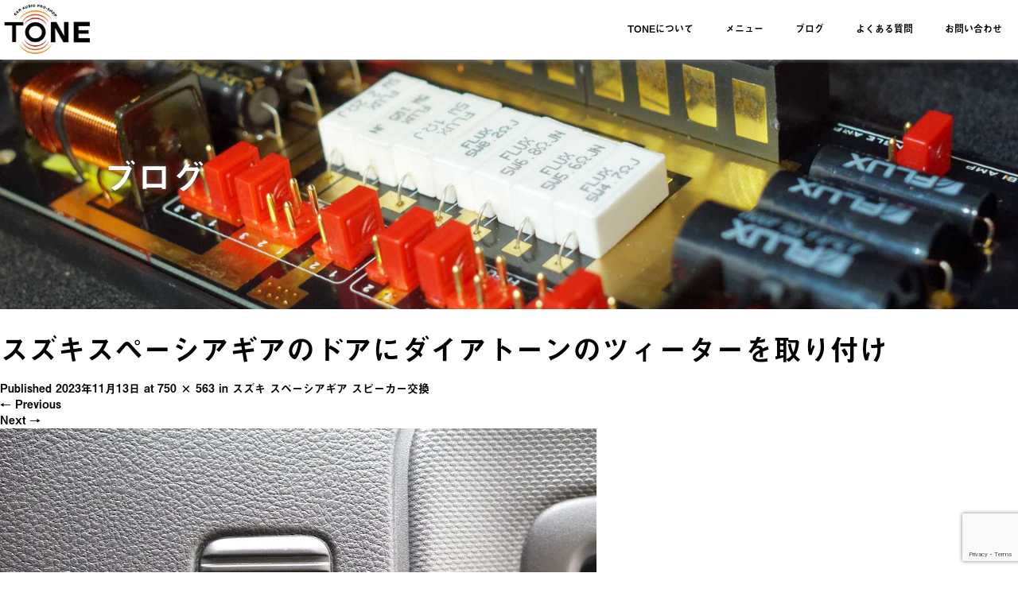

--- FILE ---
content_type: text/html; charset=UTF-8
request_url: https://tone4022.net/%E3%82%B9%E3%82%BA%E3%82%AD-%E3%82%B9%E3%83%9A%E3%83%BC%E3%82%B7%E3%82%A2%E3%82%AE%E3%82%A2-%E3%82%B9%E3%83%94%E3%83%BC%E3%82%AB%E3%83%BC%E4%BA%A4%E6%8F%9B/q9151299/
body_size: 117179
content:
<!DOCTYPE html>
<html dir="ltr" lang="ja"
	prefix="og: https://ogp.me/ns#" >
<head>
  <meta charset="UTF-8">
  <meta name="viewport" content="width=device-width">
  <meta http-equiv="X-UA-Compatible" content="IE=edge">
  <meta name="format-detection" content="telephone=no">

  
  <meta name="description" content="...">

  
  <link rel="profile" href="http://gmpg.org/xfn/11">
  <link rel="pingback" href="https://tone4022.net/xmlrpc.php">

    	<style>img:is([sizes="auto" i], [sizes^="auto," i]) { contain-intrinsic-size: 3000px 1500px }</style>
	
		<!-- All in One SEO 4.2.1.1 -->
		<title>スズキスペーシアギアのドアにダイアトーンのツィーターを取り付け | 福岡のカーオーディオ専門店トーン</title>
		<meta name="robots" content="max-image-preview:large" />
		<meta name="google-site-verification" content="iT5ptyzi7qFJKD2swZ7JWKcZJ1L3Kj_WQmiSzNVTecM" />
		<link rel="canonical" href="https://tone4022.net/%e3%82%b9%e3%82%ba%e3%82%ad-%e3%82%b9%e3%83%9a%e3%83%bc%e3%82%b7%e3%82%a2%e3%82%ae%e3%82%a2-%e3%82%b9%e3%83%94%e3%83%bc%e3%82%ab%e3%83%bc%e4%ba%a4%e6%8f%9b/q9151299/#main" />

		<!-- Global site tag (gtag.js) - Google Analytics -->
<script async src="https://www.googletagmanager.com/gtag/js?id=G-50KE11ENJ0"></script>
<script>
 window.dataLayer = window.dataLayer || [];
 function gtag(){dataLayer.push(arguments);}
 gtag('js', new Date());

 gtag('config', 'G-50KE11ENJ0');
</script>
		<meta property="og:locale" content="ja_JP" />
		<meta property="og:site_name" content="福岡のカーオーディオ専門店トーン" />
		<meta property="og:type" content="article" />
		<meta property="og:title" content="スズキスペーシアギアのドアにダイアトーンのツィーターを取り付け | 福岡のカーオーディオ専門店トーン" />
		<meta property="og:url" content="https://tone4022.net/%e3%82%b9%e3%82%ba%e3%82%ad-%e3%82%b9%e3%83%9a%e3%83%bc%e3%82%b7%e3%82%a2%e3%82%ae%e3%82%a2-%e3%82%b9%e3%83%94%e3%83%bc%e3%82%ab%e3%83%bc%e4%ba%a4%e6%8f%9b/q9151299/#main" />
		<meta property="og:image" content="https://tone4022.net/wp-content/uploads/2018/08/P8183783_Fotor.jpg" />
		<meta property="og:image:secure_url" content="https://tone4022.net/wp-content/uploads/2018/08/P8183783_Fotor.jpg" />
		<meta property="og:image:width" content="1200" />
		<meta property="og:image:height" content="630" />
		<meta property="article:published_time" content="2023-11-13T09:52:53+00:00" />
		<meta property="article:modified_time" content="2023-11-13T10:41:00+00:00" />
		<meta property="article:publisher" content="https://www.facebook.com/tone4022/" />
		<meta name="twitter:card" content="summary_large_image" />
		<meta name="twitter:site" content="@TONEcaraudio" />
		<meta name="twitter:title" content="スズキスペーシアギアのドアにダイアトーンのツィーターを取り付け | 福岡のカーオーディオ専門店トーン" />
		<meta name="twitter:creator" content="@TONE65604881" />
		<meta name="twitter:image" content="https://tone4022.net/wp-content/uploads/2018/08/P8183783_Fotor.jpg" />
		<meta name="google" content="nositelinkssearchbox" />
		<script type="application/ld+json" class="aioseo-schema">
			{"@context":"https:\/\/schema.org","@graph":[{"@type":"WebSite","@id":"https:\/\/tone4022.net\/#website","url":"https:\/\/tone4022.net\/","name":"\u798f\u5ca1\u306e\u30ab\u30fc\u30aa\u30fc\u30c7\u30a3\u30aa\u5c02\u9580\u5e97\u30c8\u30fc\u30f3","description":"\u798f\u5ca1\u5e02\u306b\u3042\u308b\u30ab\u30fc\u30aa\u30fc\u30c7\u30a3\u30aa\u30b7\u30e7\u30c3\u30d7 \u30c8\u30fc\u30f3","inLanguage":"ja","publisher":{"@id":"https:\/\/tone4022.net\/#organization"}},{"@type":"Organization","@id":"https:\/\/tone4022.net\/#organization","name":"\u30ab\u30fc\u30aa\u30fc\u30c7\u30a3\u30aa\u5c02\u9580\u5e97\u30c8\u30fc\u30f3","url":"https:\/\/tone4022.net\/","logo":{"@type":"ImageObject","@id":"https:\/\/tone4022.net\/#organizationLogo","url":"https:\/\/tone4022.net\/wp-content\/uploads\/2021\/02\/TONE-logo.jpg","width":335,"height":250},"image":{"@id":"https:\/\/tone4022.net\/#organizationLogo"},"sameAs":["https:\/\/www.facebook.com\/tone4022\/","https:\/\/twitter.com\/TONEcaraudio","https:\/\/www.instagram.com\/tone4022\/","https:\/\/www.youtube.com\/channel\/UCj-oDRRGWRPW0LBxuG-7AZQ"],"contactPoint":{"@type":"ContactPoint","telephone":"+81925584022","contactType":"none"}},{"@type":"BreadcrumbList","@id":"https:\/\/tone4022.net\/%e3%82%b9%e3%82%ba%e3%82%ad-%e3%82%b9%e3%83%9a%e3%83%bc%e3%82%b7%e3%82%a2%e3%82%ae%e3%82%a2-%e3%82%b9%e3%83%94%e3%83%bc%e3%82%ab%e3%83%bc%e4%ba%a4%e6%8f%9b\/q9151299\/#main#breadcrumblist","itemListElement":[{"@type":"ListItem","@id":"https:\/\/tone4022.net\/#listItem","position":1,"item":{"@type":"WebPage","@id":"https:\/\/tone4022.net\/","name":"\u30db\u30fc\u30e0","description":"\u798f\u5ca1\u5e02\u306b\u3042\u308b\u30ab\u30fc\u30aa\u30fc\u30c7\u30a3\u30aa\u30b7\u30e7\u30c3\u30d7 \u30c8\u30fc\u30f3","url":"https:\/\/tone4022.net\/"},"nextItem":"https:\/\/tone4022.net\/%e3%82%b9%e3%82%ba%e3%82%ad-%e3%82%b9%e3%83%9a%e3%83%bc%e3%82%b7%e3%82%a2%e3%82%ae%e3%82%a2-%e3%82%b9%e3%83%94%e3%83%bc%e3%82%ab%e3%83%bc%e4%ba%a4%e6%8f%9b\/q9151299\/#main#listItem"},{"@type":"ListItem","@id":"https:\/\/tone4022.net\/%e3%82%b9%e3%82%ba%e3%82%ad-%e3%82%b9%e3%83%9a%e3%83%bc%e3%82%b7%e3%82%a2%e3%82%ae%e3%82%a2-%e3%82%b9%e3%83%94%e3%83%bc%e3%82%ab%e3%83%bc%e4%ba%a4%e6%8f%9b\/q9151299\/#main#listItem","position":2,"item":{"@type":"WebPage","@id":"https:\/\/tone4022.net\/%e3%82%b9%e3%82%ba%e3%82%ad-%e3%82%b9%e3%83%9a%e3%83%bc%e3%82%b7%e3%82%a2%e3%82%ae%e3%82%a2-%e3%82%b9%e3%83%94%e3%83%bc%e3%82%ab%e3%83%bc%e4%ba%a4%e6%8f%9b\/q9151299\/#main","name":"\u30b9\u30ba\u30ad\u30b9\u30da\u30fc\u30b7\u30a2\u30ae\u30a2\u306e\u30c9\u30a2\u306b\u30c0\u30a4\u30a2\u30c8\u30fc\u30f3\u306e\u30c4\u30a3\u30fc\u30bf\u30fc\u3092\u53d6\u308a\u4ed8\u3051","url":"https:\/\/tone4022.net\/%e3%82%b9%e3%82%ba%e3%82%ad-%e3%82%b9%e3%83%9a%e3%83%bc%e3%82%b7%e3%82%a2%e3%82%ae%e3%82%a2-%e3%82%b9%e3%83%94%e3%83%bc%e3%82%ab%e3%83%bc%e4%ba%a4%e6%8f%9b\/q9151299\/#main"},"previousItem":"https:\/\/tone4022.net\/#listItem"}]},{"@type":"Person","@id":"https:\/\/tone4022.net\/author\/tone\/#author","url":"https:\/\/tone4022.net\/author\/tone\/","name":"tone","image":{"@type":"ImageObject","@id":"https:\/\/tone4022.net\/%e3%82%b9%e3%82%ba%e3%82%ad-%e3%82%b9%e3%83%9a%e3%83%bc%e3%82%b7%e3%82%a2%e3%82%ae%e3%82%a2-%e3%82%b9%e3%83%94%e3%83%bc%e3%82%ab%e3%83%bc%e4%ba%a4%e6%8f%9b\/q9151299\/#main#authorImage","url":"https:\/\/secure.gravatar.com\/avatar\/e51f96e8cc488a413e59377e655f671a229c88c12f2047f91cf38c28f3109879?s=96&d=mm&r=g","width":96,"height":96,"caption":"tone"},"sameAs":["@TONE65604881","https:\/\/www.instagram.com\/tone4022\/","https:\/\/www.youtube.com\/channel\/UCj-oDRRGWRPW0LBxuG-7AZQ"]},{"@type":"ItemPage","@id":"https:\/\/tone4022.net\/%e3%82%b9%e3%82%ba%e3%82%ad-%e3%82%b9%e3%83%9a%e3%83%bc%e3%82%b7%e3%82%a2%e3%82%ae%e3%82%a2-%e3%82%b9%e3%83%94%e3%83%bc%e3%82%ab%e3%83%bc%e4%ba%a4%e6%8f%9b\/q9151299\/#main#itempage","url":"https:\/\/tone4022.net\/%e3%82%b9%e3%82%ba%e3%82%ad-%e3%82%b9%e3%83%9a%e3%83%bc%e3%82%b7%e3%82%a2%e3%82%ae%e3%82%a2-%e3%82%b9%e3%83%94%e3%83%bc%e3%82%ab%e3%83%bc%e4%ba%a4%e6%8f%9b\/q9151299\/#main","name":"\u30b9\u30ba\u30ad\u30b9\u30da\u30fc\u30b7\u30a2\u30ae\u30a2\u306e\u30c9\u30a2\u306b\u30c0\u30a4\u30a2\u30c8\u30fc\u30f3\u306e\u30c4\u30a3\u30fc\u30bf\u30fc\u3092\u53d6\u308a\u4ed8\u3051 | \u798f\u5ca1\u306e\u30ab\u30fc\u30aa\u30fc\u30c7\u30a3\u30aa\u5c02\u9580\u5e97\u30c8\u30fc\u30f3","inLanguage":"ja","isPartOf":{"@id":"https:\/\/tone4022.net\/#website"},"breadcrumb":{"@id":"https:\/\/tone4022.net\/%e3%82%b9%e3%82%ba%e3%82%ad-%e3%82%b9%e3%83%9a%e3%83%bc%e3%82%b7%e3%82%a2%e3%82%ae%e3%82%a2-%e3%82%b9%e3%83%94%e3%83%bc%e3%82%ab%e3%83%bc%e4%ba%a4%e6%8f%9b\/q9151299\/#main#breadcrumblist"},"author":"https:\/\/tone4022.net\/author\/tone\/#author","creator":"https:\/\/tone4022.net\/author\/tone\/#author","datePublished":"2023-11-13T09:52:53+09:00","dateModified":"2023-11-13T10:41:00+09:00"}]}
		</script>
		<script type="text/javascript" >
			window.ga=window.ga||function(){(ga.q=ga.q||[]).push(arguments)};ga.l=+new Date;
			ga('create', "UA-124193832-1", 'auto');
			ga('send', 'pageview');
		</script>
		<script async src="https://www.google-analytics.com/analytics.js"></script>
		<!-- All in One SEO -->

<link rel='dns-prefetch' href='//ajax.googleapis.com' />
<link rel='dns-prefetch' href='//www.google.com' />
<link rel="alternate" type="application/rss+xml" title="福岡のカーオーディオ専門店トーン &raquo; フィード" href="https://tone4022.net/feed/" />
<link rel="alternate" type="application/rss+xml" title="福岡のカーオーディオ専門店トーン &raquo; コメントフィード" href="https://tone4022.net/comments/feed/" />
<script type="text/javascript">
/* <![CDATA[ */
window._wpemojiSettings = {"baseUrl":"https:\/\/s.w.org\/images\/core\/emoji\/16.0.1\/72x72\/","ext":".png","svgUrl":"https:\/\/s.w.org\/images\/core\/emoji\/16.0.1\/svg\/","svgExt":".svg","source":{"concatemoji":"https:\/\/tone4022.net\/wp-includes\/js\/wp-emoji-release.min.js?ver=6.8.3"}};
/*! This file is auto-generated */
!function(s,n){var o,i,e;function c(e){try{var t={supportTests:e,timestamp:(new Date).valueOf()};sessionStorage.setItem(o,JSON.stringify(t))}catch(e){}}function p(e,t,n){e.clearRect(0,0,e.canvas.width,e.canvas.height),e.fillText(t,0,0);var t=new Uint32Array(e.getImageData(0,0,e.canvas.width,e.canvas.height).data),a=(e.clearRect(0,0,e.canvas.width,e.canvas.height),e.fillText(n,0,0),new Uint32Array(e.getImageData(0,0,e.canvas.width,e.canvas.height).data));return t.every(function(e,t){return e===a[t]})}function u(e,t){e.clearRect(0,0,e.canvas.width,e.canvas.height),e.fillText(t,0,0);for(var n=e.getImageData(16,16,1,1),a=0;a<n.data.length;a++)if(0!==n.data[a])return!1;return!0}function f(e,t,n,a){switch(t){case"flag":return n(e,"\ud83c\udff3\ufe0f\u200d\u26a7\ufe0f","\ud83c\udff3\ufe0f\u200b\u26a7\ufe0f")?!1:!n(e,"\ud83c\udde8\ud83c\uddf6","\ud83c\udde8\u200b\ud83c\uddf6")&&!n(e,"\ud83c\udff4\udb40\udc67\udb40\udc62\udb40\udc65\udb40\udc6e\udb40\udc67\udb40\udc7f","\ud83c\udff4\u200b\udb40\udc67\u200b\udb40\udc62\u200b\udb40\udc65\u200b\udb40\udc6e\u200b\udb40\udc67\u200b\udb40\udc7f");case"emoji":return!a(e,"\ud83e\udedf")}return!1}function g(e,t,n,a){var r="undefined"!=typeof WorkerGlobalScope&&self instanceof WorkerGlobalScope?new OffscreenCanvas(300,150):s.createElement("canvas"),o=r.getContext("2d",{willReadFrequently:!0}),i=(o.textBaseline="top",o.font="600 32px Arial",{});return e.forEach(function(e){i[e]=t(o,e,n,a)}),i}function t(e){var t=s.createElement("script");t.src=e,t.defer=!0,s.head.appendChild(t)}"undefined"!=typeof Promise&&(o="wpEmojiSettingsSupports",i=["flag","emoji"],n.supports={everything:!0,everythingExceptFlag:!0},e=new Promise(function(e){s.addEventListener("DOMContentLoaded",e,{once:!0})}),new Promise(function(t){var n=function(){try{var e=JSON.parse(sessionStorage.getItem(o));if("object"==typeof e&&"number"==typeof e.timestamp&&(new Date).valueOf()<e.timestamp+604800&&"object"==typeof e.supportTests)return e.supportTests}catch(e){}return null}();if(!n){if("undefined"!=typeof Worker&&"undefined"!=typeof OffscreenCanvas&&"undefined"!=typeof URL&&URL.createObjectURL&&"undefined"!=typeof Blob)try{var e="postMessage("+g.toString()+"("+[JSON.stringify(i),f.toString(),p.toString(),u.toString()].join(",")+"));",a=new Blob([e],{type:"text/javascript"}),r=new Worker(URL.createObjectURL(a),{name:"wpTestEmojiSupports"});return void(r.onmessage=function(e){c(n=e.data),r.terminate(),t(n)})}catch(e){}c(n=g(i,f,p,u))}t(n)}).then(function(e){for(var t in e)n.supports[t]=e[t],n.supports.everything=n.supports.everything&&n.supports[t],"flag"!==t&&(n.supports.everythingExceptFlag=n.supports.everythingExceptFlag&&n.supports[t]);n.supports.everythingExceptFlag=n.supports.everythingExceptFlag&&!n.supports.flag,n.DOMReady=!1,n.readyCallback=function(){n.DOMReady=!0}}).then(function(){return e}).then(function(){var e;n.supports.everything||(n.readyCallback(),(e=n.source||{}).concatemoji?t(e.concatemoji):e.wpemoji&&e.twemoji&&(t(e.twemoji),t(e.wpemoji)))}))}((window,document),window._wpemojiSettings);
/* ]]> */
</script>
<style id='wp-emoji-styles-inline-css' type='text/css'>

	img.wp-smiley, img.emoji {
		display: inline !important;
		border: none !important;
		box-shadow: none !important;
		height: 1em !important;
		width: 1em !important;
		margin: 0 0.07em !important;
		vertical-align: -0.1em !important;
		background: none !important;
		padding: 0 !important;
	}
</style>
<link rel='stylesheet' id='wp-block-library-css' href='https://tone4022.net/wp-includes/css/dist/block-library/style.min.css?ver=4.0.2' type='text/css' media='all' />
<style id='classic-theme-styles-inline-css' type='text/css'>
/*! This file is auto-generated */
.wp-block-button__link{color:#fff;background-color:#32373c;border-radius:9999px;box-shadow:none;text-decoration:none;padding:calc(.667em + 2px) calc(1.333em + 2px);font-size:1.125em}.wp-block-file__button{background:#32373c;color:#fff;text-decoration:none}
</style>
<style id='global-styles-inline-css' type='text/css'>
:root{--wp--preset--aspect-ratio--square: 1;--wp--preset--aspect-ratio--4-3: 4/3;--wp--preset--aspect-ratio--3-4: 3/4;--wp--preset--aspect-ratio--3-2: 3/2;--wp--preset--aspect-ratio--2-3: 2/3;--wp--preset--aspect-ratio--16-9: 16/9;--wp--preset--aspect-ratio--9-16: 9/16;--wp--preset--color--black: #000000;--wp--preset--color--cyan-bluish-gray: #abb8c3;--wp--preset--color--white: #ffffff;--wp--preset--color--pale-pink: #f78da7;--wp--preset--color--vivid-red: #cf2e2e;--wp--preset--color--luminous-vivid-orange: #ff6900;--wp--preset--color--luminous-vivid-amber: #fcb900;--wp--preset--color--light-green-cyan: #7bdcb5;--wp--preset--color--vivid-green-cyan: #00d084;--wp--preset--color--pale-cyan-blue: #8ed1fc;--wp--preset--color--vivid-cyan-blue: #0693e3;--wp--preset--color--vivid-purple: #9b51e0;--wp--preset--gradient--vivid-cyan-blue-to-vivid-purple: linear-gradient(135deg,rgba(6,147,227,1) 0%,rgb(155,81,224) 100%);--wp--preset--gradient--light-green-cyan-to-vivid-green-cyan: linear-gradient(135deg,rgb(122,220,180) 0%,rgb(0,208,130) 100%);--wp--preset--gradient--luminous-vivid-amber-to-luminous-vivid-orange: linear-gradient(135deg,rgba(252,185,0,1) 0%,rgba(255,105,0,1) 100%);--wp--preset--gradient--luminous-vivid-orange-to-vivid-red: linear-gradient(135deg,rgba(255,105,0,1) 0%,rgb(207,46,46) 100%);--wp--preset--gradient--very-light-gray-to-cyan-bluish-gray: linear-gradient(135deg,rgb(238,238,238) 0%,rgb(169,184,195) 100%);--wp--preset--gradient--cool-to-warm-spectrum: linear-gradient(135deg,rgb(74,234,220) 0%,rgb(151,120,209) 20%,rgb(207,42,186) 40%,rgb(238,44,130) 60%,rgb(251,105,98) 80%,rgb(254,248,76) 100%);--wp--preset--gradient--blush-light-purple: linear-gradient(135deg,rgb(255,206,236) 0%,rgb(152,150,240) 100%);--wp--preset--gradient--blush-bordeaux: linear-gradient(135deg,rgb(254,205,165) 0%,rgb(254,45,45) 50%,rgb(107,0,62) 100%);--wp--preset--gradient--luminous-dusk: linear-gradient(135deg,rgb(255,203,112) 0%,rgb(199,81,192) 50%,rgb(65,88,208) 100%);--wp--preset--gradient--pale-ocean: linear-gradient(135deg,rgb(255,245,203) 0%,rgb(182,227,212) 50%,rgb(51,167,181) 100%);--wp--preset--gradient--electric-grass: linear-gradient(135deg,rgb(202,248,128) 0%,rgb(113,206,126) 100%);--wp--preset--gradient--midnight: linear-gradient(135deg,rgb(2,3,129) 0%,rgb(40,116,252) 100%);--wp--preset--font-size--small: 13px;--wp--preset--font-size--medium: 20px;--wp--preset--font-size--large: 36px;--wp--preset--font-size--x-large: 42px;--wp--preset--spacing--20: 0.44rem;--wp--preset--spacing--30: 0.67rem;--wp--preset--spacing--40: 1rem;--wp--preset--spacing--50: 1.5rem;--wp--preset--spacing--60: 2.25rem;--wp--preset--spacing--70: 3.38rem;--wp--preset--spacing--80: 5.06rem;--wp--preset--shadow--natural: 6px 6px 9px rgba(0, 0, 0, 0.2);--wp--preset--shadow--deep: 12px 12px 50px rgba(0, 0, 0, 0.4);--wp--preset--shadow--sharp: 6px 6px 0px rgba(0, 0, 0, 0.2);--wp--preset--shadow--outlined: 6px 6px 0px -3px rgba(255, 255, 255, 1), 6px 6px rgba(0, 0, 0, 1);--wp--preset--shadow--crisp: 6px 6px 0px rgba(0, 0, 0, 1);}:where(.is-layout-flex){gap: 0.5em;}:where(.is-layout-grid){gap: 0.5em;}body .is-layout-flex{display: flex;}.is-layout-flex{flex-wrap: wrap;align-items: center;}.is-layout-flex > :is(*, div){margin: 0;}body .is-layout-grid{display: grid;}.is-layout-grid > :is(*, div){margin: 0;}:where(.wp-block-columns.is-layout-flex){gap: 2em;}:where(.wp-block-columns.is-layout-grid){gap: 2em;}:where(.wp-block-post-template.is-layout-flex){gap: 1.25em;}:where(.wp-block-post-template.is-layout-grid){gap: 1.25em;}.has-black-color{color: var(--wp--preset--color--black) !important;}.has-cyan-bluish-gray-color{color: var(--wp--preset--color--cyan-bluish-gray) !important;}.has-white-color{color: var(--wp--preset--color--white) !important;}.has-pale-pink-color{color: var(--wp--preset--color--pale-pink) !important;}.has-vivid-red-color{color: var(--wp--preset--color--vivid-red) !important;}.has-luminous-vivid-orange-color{color: var(--wp--preset--color--luminous-vivid-orange) !important;}.has-luminous-vivid-amber-color{color: var(--wp--preset--color--luminous-vivid-amber) !important;}.has-light-green-cyan-color{color: var(--wp--preset--color--light-green-cyan) !important;}.has-vivid-green-cyan-color{color: var(--wp--preset--color--vivid-green-cyan) !important;}.has-pale-cyan-blue-color{color: var(--wp--preset--color--pale-cyan-blue) !important;}.has-vivid-cyan-blue-color{color: var(--wp--preset--color--vivid-cyan-blue) !important;}.has-vivid-purple-color{color: var(--wp--preset--color--vivid-purple) !important;}.has-black-background-color{background-color: var(--wp--preset--color--black) !important;}.has-cyan-bluish-gray-background-color{background-color: var(--wp--preset--color--cyan-bluish-gray) !important;}.has-white-background-color{background-color: var(--wp--preset--color--white) !important;}.has-pale-pink-background-color{background-color: var(--wp--preset--color--pale-pink) !important;}.has-vivid-red-background-color{background-color: var(--wp--preset--color--vivid-red) !important;}.has-luminous-vivid-orange-background-color{background-color: var(--wp--preset--color--luminous-vivid-orange) !important;}.has-luminous-vivid-amber-background-color{background-color: var(--wp--preset--color--luminous-vivid-amber) !important;}.has-light-green-cyan-background-color{background-color: var(--wp--preset--color--light-green-cyan) !important;}.has-vivid-green-cyan-background-color{background-color: var(--wp--preset--color--vivid-green-cyan) !important;}.has-pale-cyan-blue-background-color{background-color: var(--wp--preset--color--pale-cyan-blue) !important;}.has-vivid-cyan-blue-background-color{background-color: var(--wp--preset--color--vivid-cyan-blue) !important;}.has-vivid-purple-background-color{background-color: var(--wp--preset--color--vivid-purple) !important;}.has-black-border-color{border-color: var(--wp--preset--color--black) !important;}.has-cyan-bluish-gray-border-color{border-color: var(--wp--preset--color--cyan-bluish-gray) !important;}.has-white-border-color{border-color: var(--wp--preset--color--white) !important;}.has-pale-pink-border-color{border-color: var(--wp--preset--color--pale-pink) !important;}.has-vivid-red-border-color{border-color: var(--wp--preset--color--vivid-red) !important;}.has-luminous-vivid-orange-border-color{border-color: var(--wp--preset--color--luminous-vivid-orange) !important;}.has-luminous-vivid-amber-border-color{border-color: var(--wp--preset--color--luminous-vivid-amber) !important;}.has-light-green-cyan-border-color{border-color: var(--wp--preset--color--light-green-cyan) !important;}.has-vivid-green-cyan-border-color{border-color: var(--wp--preset--color--vivid-green-cyan) !important;}.has-pale-cyan-blue-border-color{border-color: var(--wp--preset--color--pale-cyan-blue) !important;}.has-vivid-cyan-blue-border-color{border-color: var(--wp--preset--color--vivid-cyan-blue) !important;}.has-vivid-purple-border-color{border-color: var(--wp--preset--color--vivid-purple) !important;}.has-vivid-cyan-blue-to-vivid-purple-gradient-background{background: var(--wp--preset--gradient--vivid-cyan-blue-to-vivid-purple) !important;}.has-light-green-cyan-to-vivid-green-cyan-gradient-background{background: var(--wp--preset--gradient--light-green-cyan-to-vivid-green-cyan) !important;}.has-luminous-vivid-amber-to-luminous-vivid-orange-gradient-background{background: var(--wp--preset--gradient--luminous-vivid-amber-to-luminous-vivid-orange) !important;}.has-luminous-vivid-orange-to-vivid-red-gradient-background{background: var(--wp--preset--gradient--luminous-vivid-orange-to-vivid-red) !important;}.has-very-light-gray-to-cyan-bluish-gray-gradient-background{background: var(--wp--preset--gradient--very-light-gray-to-cyan-bluish-gray) !important;}.has-cool-to-warm-spectrum-gradient-background{background: var(--wp--preset--gradient--cool-to-warm-spectrum) !important;}.has-blush-light-purple-gradient-background{background: var(--wp--preset--gradient--blush-light-purple) !important;}.has-blush-bordeaux-gradient-background{background: var(--wp--preset--gradient--blush-bordeaux) !important;}.has-luminous-dusk-gradient-background{background: var(--wp--preset--gradient--luminous-dusk) !important;}.has-pale-ocean-gradient-background{background: var(--wp--preset--gradient--pale-ocean) !important;}.has-electric-grass-gradient-background{background: var(--wp--preset--gradient--electric-grass) !important;}.has-midnight-gradient-background{background: var(--wp--preset--gradient--midnight) !important;}.has-small-font-size{font-size: var(--wp--preset--font-size--small) !important;}.has-medium-font-size{font-size: var(--wp--preset--font-size--medium) !important;}.has-large-font-size{font-size: var(--wp--preset--font-size--large) !important;}.has-x-large-font-size{font-size: var(--wp--preset--font-size--x-large) !important;}
:where(.wp-block-post-template.is-layout-flex){gap: 1.25em;}:where(.wp-block-post-template.is-layout-grid){gap: 1.25em;}
:where(.wp-block-columns.is-layout-flex){gap: 2em;}:where(.wp-block-columns.is-layout-grid){gap: 2em;}
:root :where(.wp-block-pullquote){font-size: 1.5em;line-height: 1.6;}
</style>
<link rel='stylesheet' id='contact-form-7-css' href='https://tone4022.net/wp-content/plugins/contact-form-7/includes/css/styles.css?ver=5.5.6.1' type='text/css' media='all' />
<link rel='stylesheet' id='_tk-bootstrap-wp-css' href='https://tone4022.net/wp-content/themes/amore_tcd028/includes/css/bootstrap-wp.css?ver=4.0.2' type='text/css' media='all' />
<link rel='stylesheet' id='_tk-bootstrap-css' href='https://tone4022.net/wp-content/themes/amore_tcd028/includes/resources/bootstrap/css/bootstrap.min.css?ver=4.0.2' type='text/css' media='all' />
<link rel='stylesheet' id='_tk-font-awesome-css' href='https://tone4022.net/wp-content/themes/amore_tcd028/includes/css/font-awesome.min.css?ver=4.1.0' type='text/css' media='all' />
<link rel='stylesheet' id='_tk-style-css' href='https://tone4022.net/wp-content/themes/amore_tcd028/style.css?ver=4.0.2' type='text/css' media='all' />
<script type="text/javascript" src="https://ajax.googleapis.com/ajax/libs/jquery/1.11.3/jquery.min.js?ver=6.8.3" id="jquery-js"></script>
<script type="text/javascript" src="https://tone4022.net/wp-content/themes/amore_tcd028/includes/resources/bootstrap/js/bootstrap.js?ver=6.8.3" id="_tk-bootstrapjs-js"></script>
<script type="text/javascript" src="https://tone4022.net/wp-content/themes/amore_tcd028/includes/js/bootstrap-wp.js?ver=6.8.3" id="_tk-bootstrapwp-js"></script>
<script type="text/javascript" src="https://tone4022.net/wp-content/themes/amore_tcd028/includes/js/keyboard-image-navigation.js?ver=20120202" id="_tk-keyboard-image-navigation-js"></script>
<link rel="https://api.w.org/" href="https://tone4022.net/wp-json/" /><link rel="alternate" title="JSON" type="application/json" href="https://tone4022.net/wp-json/wp/v2/media/17252" /><link rel='shortlink' href='https://tone4022.net/?p=17252' />
<link rel="alternate" title="oEmbed (JSON)" type="application/json+oembed" href="https://tone4022.net/wp-json/oembed/1.0/embed?url=https%3A%2F%2Ftone4022.net%2F%25e3%2582%25b9%25e3%2582%25ba%25e3%2582%25ad-%25e3%2582%25b9%25e3%2583%259a%25e3%2583%25bc%25e3%2582%25b7%25e3%2582%25a2%25e3%2582%25ae%25e3%2582%25a2-%25e3%2582%25b9%25e3%2583%2594%25e3%2583%25bc%25e3%2582%25ab%25e3%2583%25bc%25e4%25ba%25a4%25e6%258f%259b%2Fq9151299%2F%23main" />
<link rel="alternate" title="oEmbed (XML)" type="text/xml+oembed" href="https://tone4022.net/wp-json/oembed/1.0/embed?url=https%3A%2F%2Ftone4022.net%2F%25e3%2582%25b9%25e3%2582%25ba%25e3%2582%25ad-%25e3%2582%25b9%25e3%2583%259a%25e3%2583%25bc%25e3%2582%25b7%25e3%2582%25a2%25e3%2582%25ae%25e3%2582%25a2-%25e3%2582%25b9%25e3%2583%2594%25e3%2583%25bc%25e3%2582%25ab%25e3%2583%25bc%25e4%25ba%25a4%25e6%258f%259b%2Fq9151299%2F%23main&#038;format=xml" />
<link rel="icon" href="https://tone4022.net/wp-content/uploads/2019/07/cropped-カーオーディオ専門店TONEロゴ-32x32.jpg" sizes="32x32" />
<link rel="icon" href="https://tone4022.net/wp-content/uploads/2019/07/cropped-カーオーディオ専門店TONEロゴ-192x192.jpg" sizes="192x192" />
<link rel="apple-touch-icon" href="https://tone4022.net/wp-content/uploads/2019/07/cropped-カーオーディオ専門店TONEロゴ-180x180.jpg" />
<meta name="msapplication-TileImage" content="https://tone4022.net/wp-content/uploads/2019/07/cropped-カーオーディオ専門店TONEロゴ-270x270.jpg" />
  
  <link rel="stylesheet" media="screen and (max-width:771px)" href="https://tone4022.net/wp-content/themes/amore_tcd028/footer-bar/footer-bar.css?ver=4.0.2">

  <script type="text/javascript" src="https://tone4022.net/wp-content/themes/amore_tcd028/js/jquery.elevatezoom.js"></script>
  <script type="text/javascript" src="https://tone4022.net/wp-content/themes/amore_tcd028/parallax.js"></script>
  <script type="text/javascript" src="https://tone4022.net/wp-content/themes/amore_tcd028/js/jscript.js"></script>
   

  <script type="text/javascript">
    jQuery(function() {
      jQuery(".zoom").elevateZoom({
        zoomType : "inner",
        zoomWindowFadeIn: 500,
        zoomWindowFadeOut: 500,
        easing : true
      });
    });
  </script>

  <script type="text/javascript" src="https://tone4022.net/wp-content/themes/amore_tcd028/js/syncertel.js"></script>

  <link rel="stylesheet" media="screen and (max-width:991px)" href="https://tone4022.net/wp-content/themes/amore_tcd028/responsive.css?ver=4.0.2">
  <link rel="stylesheet" href="//maxcdn.bootstrapcdn.com/font-awesome/4.3.0/css/font-awesome.min.css">
  <link rel="stylesheet" href="https://tone4022.net/wp-content/themes/amore_tcd028/amore.css?ver=4.0.2" type="text/css" />
  <link rel="stylesheet" href="https://tone4022.net/wp-content/themes/amore_tcd028/comment-style.css?ver=4.0.2" type="text/css" />
  <style type="text/css">
          .site-navigation{position:fixed;}
    
  .fa, .wp-icon a:before {display:inline-block;font:normal normal normal 14px/1 FontAwesome;font-size:inherit;text-rendering:auto;-webkit-font-smoothing:antialiased;-moz-osx-font-smoothing:grayscale;transform:translate(0, 0)}
  .fa-phone:before, .wp-icon.wp-fa-phone a:before {content:"\f095"; margin-right:5px;}

  body { font-size:14px; }
  a {color: #000000;}
  a:hover {color: #AAAAAA;}
  #global_menu ul ul li a{background:#000000;}
  #global_menu ul ul li a:hover{background:#AAAAAA;}
  #previous_next_post a:hover{
    background: #AAAAAA;
  }
  .social-icon:hover{
    background-color: #000000 !important;
  }
  .up-arrow:hover{
    background-color: #000000 !important;
  }

  .menu-item:hover *:not(.dropdown-menu *){
    color: #000000 !important;
  }
  .menu-item a:hover {
    color: #000000 !important;
  }
  .button a, .pager li > a, .pager li > span{
    background-color: #AAAAAA;
  }
  .dropdown-menu .menu-item > a:hover, .button a:hover, .pager li > a:hover{
    background-color: #000000 !important;
  }
  .button-green a{
    background-color: #000000;
  }
  .button-green a:hover{
    background-color: #B3312D;
  }
  .timestamp{
    color: #000000;
  }
  .blog-list-timestamp{
    color: #000000;
  }
  .footer_main, .scrolltotop{
    background-color: #FFFFFF;
  }
  .scrolltotop_arrow a:hover{
    color: #000000;
  }

  .first-h1{
    color: #FFFFFF;
    text-shadow: 0px 0px 10px #666666 !important;
  }
  .second-body, .second-body{
    color: #333333;
  }
  .top-headline.third_headline{
      color: #FFFFFF;
      text-shadow: 0px 0px 10px #303030;
  }
  .top-headline.fourth_headline{
      color: #FFFFFF;
      text-shadow: 0px 0px 10px #575757;
  }
  .top-headline.fifth_headline{
      color: #FFFFFF;
      text-shadow: 0px 0px 10px #3B3B3B;
  }

  .top-headline{
      color: #FFFFFF;
      text-shadow: 0px 0px 10px #666666;
  }

  .thumb:hover:after{
      box-shadow: inset 0 0 0 7px #000000;
  }


    p { word-wrap:break-word; }
  
  body {
    font-family: "a-otf-midashi-go-mb31-pr6n", "游ゴシック Medium", "游ゴシック体", "Yu Gothic Medium", YuGothic, "ヒラギノ角ゴ ProN", "Hiragino Kaku Gothic ProN", "メイリオ", Meiryo, "ＭＳ Ｐゴシック", "MS PGothic", sans-serif;
     color: #000;
}


.romaji {
    font-family: "a-otf-midashi-go-mb31-pr6n", "游ゴシック Medium", "游ゴシック体", "Yu Gothic Medium", YuGothic, "ヒラギノ角ゴ ProN", "Hiragino Kaku Gothic ProN", "メイリオ", Meiryo, "ＭＳ Ｐゴシック", "MS PGothic", sans-serif;
　　  color: #000;
}

section {
    background-color: #fff;
}

#main-image {
    background: rgba(255, 255, 255, 0.6);
}

.amore-divider {
    background-repeat: no-repeat;
    background-size: 100%;
}

.single-page p {
    font-size: 14px;
    color: #000;
    margin-bottom: 1em;
}

/* ナビ */
img.h_logo {
    width: 70%;
    padding: 0;
}

.site-navigation {
    background-color: #fff;
    box-shadow: 2px 2px 4px rgba(156, 156, 156, 0.5);
}

/* スマホ・ipad縦のときだけナビの背景を半透明にする */
@media (max-width: 770px) {
.site-navigation {
    background-color: rgba(255,255,255,0.9);
}
}

.menu-item * {
    color: #000 !important;
    font-size: 12px;
}

.menu-item a:hover {
    color: #929292 !important;
}

.dropdown-menu {
    background-color: #fff !important;
}

.dropdown-menu .menu-item > a:hover, .button a:hover, .pager li > a:hover {
    background-color: #fff !important;
    color: #929292 !important;
}

/* ipad横 */
@media (max-width: 1024px) {

img.h_logo {
    width: 60%;
    padding-top: 6px;
}
}

/* ipad縦 */
@media (max-width: 990px) {

#logo_image #logo img {
    height: 50px !important;
    margin-top: -12px;
}
}

@media (max-width: 770px){
/* スマホ横 ナビ */

a.menu_button:before {
    color: #000;
}

a.menu_button:hover, a.menu_button.active {
    background: #fff;
}

a.menu_button:hover:before, a.menu_button.active:before {
    color: #bbbbbb;
}

.mobile #global_menu a {
    background: rgba(255, 255, 255, 0.9) !important;
}

.mobile #global_menu ul ul a {
    color: #000 !important;
    background: rgba(247, 247, 247, 0.9) !important;
}

.mobile #global_menu a:hover {
    color: #a9a9a9 !important;
}

.mobile #global_menu .child_menu_button .icon:before {
    color: #000;
    border: 1px solid #000;
}

.mobile #global_menu .child_menu_button.active .icon:before, .mobile #global_menu .child_menu_button:hover .icon:before {
    color: #a9a9a9;
    border-color: #a9a9a9;
}
}

/* トップページ */
h2.first-h1 img {
    width: 30%;
}

.down-arrow {
    color: #000;
}

section.top01 {
    padding: 60px 0%;
    background-color: rgba(255, 255, 255, 0.9);
    text-align: center;
}

.topsec-cont01 h2 {
    margin-top: 0px;
    letter-spacing: 2px;
    line-height: 1.7em;
    margin-bottom: 20px;
    font-size: 25px;
}

span.toptitle {
    color: #a71f18;
}

.topface {
    margin-top: 5px;
}

.topface img {
    width: 30%;
}

section.top01 p {
    line-height: 2em;
    margin-bottom: 0px;
}

section.top02, section.top03 {
    padding: 100px 45% 100px 15%;
    background-color: rgba(255, 255, 255, 0.9);
}

section.top02 {
    background: url(https://tone4022.net/wp-content/uploads/2019/03/main01_.jpg) no-repeat center;
    background-size: cover;
}

section.top03 {
    background: url(https://tone4022.net/wp-content/uploads/2019/03/main02_-1.jpg) no-repeat center;
    background-size: cover;
}

.topsec-cont02, .topsec-cont03 {
    background-color: rgba(255, 255, 255, 0.7);
    padding: 30px;
}

.topsec-cont02 h2, .topsec-cont03 h2 {
    margin-top: 0px;
    line-height: 1.5em;
    margin-bottom: 15px;
    color: #a71f18;
    font-size: 25px;
}

.topsec-cont02 p, .topsec-cont03 p {
    line-height: 2em;
    margin-bottom: 0px;
}

.topsec-cont03 ul {
    line-height: 2.3em;
    margin-bottom: 20px;
}

section.top04 {
    background-color: rgba(255, 255, 255, 0.9);
    padding: 50px 0;
}

.top-contact {
    margin-top: 0px;
    text-align: center;
}

.top-contact h2 {
    font-size: 25px;
    margin-bottom: 0px;
    margin-top: 0px;
}

span.toptel {
    font-size: 35px;
    color: #a71f18;
    letter-spacing: 2px;
}

.topmail a {
    display: inline-block;
    padding: 18px 45px;
    background-color: #000;
    border: 1px solid #000;
    color: #ffffff;
    font-size: 14px;
    letter-spacing: 1.5px;
    margin-top: 20px;
}

.topmail a:hover {
    background: none;
    text-decoration: none;
    color:  #000;
    border: 1px solid  #000;
}

.top-headline {
    font-weight: normal;
    font-size: 42px;
}

h3.verticalcenter {
    font-size: 17px;
    letter-spacing: 1px;
}

.square-banner-label {
    background: #fff;
    color: black;
    font-size: 17px;
    letter-spacing: 1.5px;
}

h4.text-center.third-banner-headline {
    font-size: 20px;
    color: #a71f18;
    letter-spacing: 1.5px;
}

h4.text-justify.fifth-banner-headline {
    font-size: 20px;
    color: #a71f18;
    letter-spacing: 1.5px;
    text-align: center;
}

.button.romaji.fifth-banner-btn {
    text-align: center;
}

.button a, .pager li > a {
    background: #000;
    border: 1px solid #000;
    color: #ffffff;
    font-size: 11px;
    letter-spacing: 2px;
    padding: 10px 18px 10px 18px;
}

.button a:hover, .pager li > a:hover {
    background: #fff !important;
    border: 1px solid #000;
    color: #000 !important;
}

/* ipad横 */
@media (max-width: 1024px) {
#topcover {
    background: url(https://tone4022.net/wp-content/uploads/2019/03/mobile.jpg) center center no-repeat;
    background-size: cover;
}

h2.first-h1 img {
    width: 55%;
}

section.top02, section.top03 {
    padding: 50px 27% 40px 5%;
}

section.top04 {
    padding: 20px 0;
}
}

/* ipad縦 */
@media (max-width: 990px) {

h2.first-h1 img {
    width: 60%;
}

section.top01 {
    padding: 30px 0% 25px 0%;
    text-align: left;
}

.topsec-cont01 h2 {
    letter-spacing: 0px;
    line-height: 1.8em;
    font-size: 22px;
    margin-bottom: 10px;
}

.topface {
    margin-top: 0px;
}

.topface img {
    width: 35%;
}

section.top02, section.top03 {
    padding: 50px 5% 40px 5%;
}

.topsec-cont02 h2, .topsec-cont03 h2 {
    font-size: 22px;
    margin-bottom: 10px;
    line-height: 1.8em;
}

.topsec-cont02, .topsec-cont03 {
    padding: 30px;
}

span.toptel {
    font-size: 28px;
}

.topmail a {
    padding: 20px 20px;
}
}

/* スマホ横 */
@media (max-width: 770px){

.topsec-cont01 h2 {
    line-height: 1.7em;
    font-size: 19px;
}

.topface img {
    width: 37%;
}

section.top02, section.top03 {
    padding: 30px 4% 30px 4%;
}

.topsec-cont02, .topsec-cont03 {
    padding: 20px;
}

.topsec-cont02 h2, .topsec-cont03 h2 {
    font-size: 19px;
    margin-bottom: 10px;
    line-height: 1.7em;
}

.topmail a {
    padding: 15px 20px;
    margin-top: 10px;
}

.top-contact h2 {
    font-size: 16px;
    margin-bottom: -15px;
}

h4.text-center.third-banner-headline {
    font-size: 20px !important;
}

.fifth-banner-headline {
    font-size: 20px !important;
}
}

/* スマホ縦 */
@media (max-width: 450px){
h2.first-h1 img {
    width: 85%;
}

.topsec-cont01 h2 {
    font-size: 18px;
    margin-bottom: 20px;
}

.topface img {
    width: 100%;
}

.topsec-cont02 h2, .topsec-cont03 h2 {
    font-size: 17px;
    line-height: 1.7em;
    margin-bottom: 10px;
}

.topsec-cont03 ul {
    line-height: 2.3em;
    margin-bottom: 10px;
    margin-left: -15px;
}

section.top04 {
    padding: 0px 0 15px;
}

.top-contact {
    margin-top: 10px;
}

.top-contact h2 {
    margin-bottom: -13px;
    font-size: 18px;
}
}

/* フッター */

h3#footer_logo img {
    width: 25%;
}

element.style {
    line-height: 30px;
}

.map-wrap-dark {
    background-color: rgba(255, 255, 255, 0.8);
    color: #000;
    padding: 30px;
}

p.f-con {
    font-size: 16px;
    margin-top: 0px;
    margin-bottom: -20px;
}

span.f-tel {
    font-size: 24px;
    letter-spacing: 2px;
    color: #a71f18;
}

.f-mail {
    margin-bottom: -20px;
    margin-top: -20px;
}

.f-mail a {
    display: inline-block;
    padding: 8px 75px;
    background-color: #000;
    border: 1px solid #000;
    color: #fff;
    letter-spacing: 3px;
    font-size: 12px;
}

.f-mail a:hover {
    background: none;
    text-decoration: none;
    color: #000;
    border: 1px solid #000;
}

#footer{
    background: #f3f3f3;
}

.footer_main{
    background: #f3f3f3;
}

.scrolltotop {
    background: #f3f3f3;
}

.scrolltotop_arrow a:hover {
    color: #797979;
}

.footer-menu ul li {
    text-align: center;
}

.footer-menu ul li a {
    color: #232323 !important;
}

.copr {
    background: #000;
}

/* ipad横 */
@media (max-width: 1024px){

#footer_logo img {
    width: 12%;
}
}

/* ipad縦 */
@media (max-width: 990px) {

span.f-tel {
    color: #a71f18;
    letter-spacing: 3px;
}

#footer {
    background: #ffffff;
}

.footer_main {
    background: #ffffff;
}

.scrolltotop {
    background: #ffffff;
}
}

/* スマホ横 */
@media (max-width: 770px){

#sixth {
    background-color: #f7f7f7 !important;
}

.footer_mobile_menu_wrapper {
    background: #fff;
    text-align: center;
}

.footer_social_link_wrapper {
    background: #fff;
}

.footer_mobile_menu ul a {
    color: #000 !important;
}

#footer_social_link li:before {
    color: #000;
}

#return_top a {
    background: #545454;
}

.dp-footer-bar-item + .dp-footer-bar-item {
    border-left: solid 1px #9c9c9c !important;
}

.dp-footer-bar {
    border-top: solid 1px #9c9c9c !important;
}

.dp-footer-bar a {
    color: #000 !important;
    line-height: 1;
}

.copyright a {
    color: #fff !important;
}
}

/* 見出し */
.entry-content h2, .single-page h2 {
    color: #808080;
    font-size: 22px;
    line-height: 1.8em;
    letter-spacing: 1px;
    border: 1px solid;
    padding: 0.3em 0.5em;
    margin-bottom: 25px;
    text-align: center;
}

.entry-content h3, .single-page h3 {
    border-bottom: 2px dotted #808080;
    padding-bottom: 8px;
    margin-bottom: 15px;
    font-size: 18px;
    font-weight: normal;
    color: #000;
}

/* ipad縦 */
@media (max-width: 992px) {
.entry-content h2, .single-page h2 {
    font-size: 20px;  
    margin-bottom: 20px;
}

.entry-content h3, .single-page h3 {
    padding-bottom: 3px;
    line-height: 1.7em;
    font-size: 17px;
}
}

/* スマホ横 */
@media (max-width: 772px) {
.entry-content h2, .single-page h2 {
    font-size: 18px;
}

.entry-content h3, .single-page h3 {
    line-height: 1.8em;
    font-size: 15px;
}
}

/* スマホ縦 */
@media (max-width: 450px) {

.entry-content h2, .single-page h2 {
    font-size: 17px;
    line-height: 1.8em;
    margin-bottom: 15px;
    text-align: left;
    padding: 0.5em;
}
}

/* ipad横 */
@media (max-width: 1024px){

h2.page-title {
    font-size: 19px;
}
}

/* お知らせ */
.timestamp {
    color: #a71f18;
}

.list-title a {
    font-weight: normal;
}

h2.page-title {
    font-size: 20px;
    font-weight: normal;
}

h3.cate-title  {
    color: #000;
    font-size: 26px;
    line-height: 1.8em;
    letter-spacing: 1px;
}

.side_widget h3 {
    color: #808080;
}

.nav>li>a:hover, .nav>li>a:focus {
    color: #808080;
}

.blog-list-title a {
    font-weight: normal;
}

.entry-content p {
    font-size: 14px;
}

.blog-list-timestamp {
    color: #a71f18;
}


/* スマホ横 */
@media (max-width: 772px) {
.page_navi a, .page_navi a:hover, .page_navi span {
    color: #fff;
    background: #000;
    border: 1px solid;
}

.page_navi a:hover {
    color: #000 !important;
    background: #fff;
}
}

/* TONEについて */
.conbox.left {
    width: 63%;
    display: inline-block;
    vertical-align: top;
    margin: 0 3.5em 0 0;
}

.conbox {
    width: 31.8%;
    display: inline-block;
    vertical-align: top;
}

span.r-tel {
    font-size: 20px;
    letter-spacing: 2px;
    float: left;
    margin-right: 30px;
}

.r-mail {
    margin-top: 15px;
    margin-bottom: 30px;
}

.r-mail a {
    display: inline-block;
    padding: 5px 55px;
    background-color: #000;
    border: 1px solid #000;
    color: #fff;
    letter-spacing: 3px;
    font-size: 11px;
}

.r-mail a:hover {
    background: none;
    text-decoration: none;
    color: #000;
    border: 1px solid #000;
}

span.caution {
    color: #a71f18;
}

/* ipad横 */
@media (max-width: 1024px){

.conbox {
    width: 31.4%;
}
}

/* ipad縦 */
@media (max-width: 992px) {
.conbox {
    width: 29.5%;
}
}

/* スマホ横 */
@media (max-width: 772px) {
.conbox.left {
    width: 64%;
    margin: 0 1em 0 0;
}

.conbox {
    width: 33%;
}
}

/* スマホ縦 */
@media (max-width: 450px) {

.conbox.left {
    width: 100%;
    margin: 0 0 1em 0;
}

.conbox {
    width: 100%;
}
}

/* 料金表 */

.price-menu.left {
    width: 34%;
    margin: 0 3.5% 0 0;
}

.price-menu {
    width: 62%;
    display: inline-block;
    vertical-align: top;
}

.price-menu h2 {
    border: none;
    border-bottom: 1px solid #9c9c9c;
    padding: 0px;
    font-size: 20px;
    text-align: left;
    color: #000;
    margin-bottom: 15px;
}

.two.left {
    margin: 0 3.5% 0 0;
}

.two {
    width: 48%;
    display: inline-block;
    vertical-align: top;
    border: 1px solid #9c9c9c;
    padding: 20px 30px;
}

.two h2 {
    border: none;
    border-bottom: 1px solid #9c9c9c;
    padding: 0px;
    font-size: 18px;
    text-align: left;
    color: #000;
    margin-bottom: 10px;
}

.two img {
    margin-bottom: 20px;
}

.two p {
    margin-bottom: 0px;
}

span.price {
    font-size: 18px;
    color: #a71f18;
    letter-spacing: 1px;
}

/* ipad縦 */

@media (max-width: 990px) {

.price-menu {
    width: 33%;
}

.two.left {
    margin: 0 3.5% 5% 0;
}

.two {
    width: 100%;
}
}

/* スマホ横 */
@media (max-width: 770px) {

.price-menu h2 {
    font-size: 18px;
}

span.price {
    font-size: 16px;
}

.two {
    padding: 20px;
}

.two h2 {
    font-size: 16px;
}
}

/* スマホ縦 */
@media (max-width: 450px) {

.price-menu.left {
    width: 100%;
}

.price-menu {
    width: 100%;
}

.price-menu h2 {
    font-size: 16px;
}

.two h2 {
    font-size: 14px;
}
}

/* セットメニュー */

.set-menu.left {
    width: 67%;
    display: inline-block;
    vertical-align: text-top;
    margin-right: 3.5em;
}

.set-menu {
    width: 27.8%;
    display: inline-block;
    vertical-align: text-top;
}


/* ipad横 */
@media (max-width: 1024px){

.set-menu {
    width: 27.4%;
}
}

/* ipad縦 */
@media (max-width: 990px) {

.set-menu.left {
    width: 64.9%;
    margin-right: 2em;
}

.set-menu {
    width: 30.5%;
}
}


/* スマホ横 */
@media (max-width: 770px) {

.set-menu.left {
    width: 57%;
}

.set-menu {
    width: 37.8%;
}
}

/* スマホ縦 */
@media (max-width: 450px) {

.set-menu.left {
    width: 100%;
    margin-right: 0%;
}

.set-menu {
    width: 100%;
}
}

/* よくある質問 */
.faq {
    padding: 20px;
    border: 1px solid #9c9c9c;
}

.faq h2 {
    background-image: url(https://tone4022.net/wp-content/uploads/2018/05/faq01@4x.png);
    background-repeat: no-repeat;
    background-size: 40px;
    padding-left: 55px;
    padding-top: 0px;
    margin-bottom: 15px;
    border: none;
    letter-spacing: 0px;
    color: #a71f18;
    text-align: left;
}

p.answer {
    text-align: left;
    background-image: url(https://tone4022.net/wp-content/uploads/2018/05/faq02@4x.png);
    background-repeat: no-repeat;
    background-size: 40px;
    padding-left: 55px;
    line-height: 2.2em;
    margin-bottom: 0px;
}

/* ipad縦 */
@media (max-width: 990px) {

.faq h2 {
    padding-top: 5px;
    padding-bottom: 5px;
}
}

/* スマホ縦 */
@media (max-width: 450px) {

.faq {
    padding: 10px;
}

.faq h2 {
    font-size: 15px;
    background-size: 33px;
    padding-left: 45px;
    line-height: 1.7em;
}

p.answer {
    background-size: 33px;
    padding-left: 45px;
    line-height: 2em;
}
}

/* ご利用の流れ */

.flow_box {
    background-image: url(https://tone4022.net/wp-content/uploads/2018/05/flow07@4x.png);
    background-repeat: repeat-y;
    background-size: 2px;
    background-position: 29px;
}

.flow_box p {
    margin-bottom: 0px;
    padding-bottom: 50px;
}

h2.title {
    border: none;
    font-size: 20px;
    letter-spacing: 0px;
    margin-bottom: 10px;
    padding: 0px;
    text-align: left;
}

.flow {
    background-image: url(https://tone4022.net/wp-content/uploads/2018/05/flow01@4x.png);
    background-repeat: no-repeat;
    background-size: 60px;
    padding: 13px 0 0 85px;
}

.flow_box.first_step p {
    padding-bottom: 20px;
}

.first_step {
    padding-bottom: 50px;
}

.flowcon {
    margin-top: 10px;
}

span.flow-tel {
    letter-spacing: 3px;
    font-size: 20px;
    float: left;
    margin-right: 25px;
    color: #a71f18;
}

.flow-mail {
    margin-top: -25px;
}

.flow-mail a {
    display: inline-block;
    padding: 8px 50px;
    background-color: #000;
    border: 1px solid #000;
    color: #ffffff;
    font-size: 13px;
    letter-spacing: 3px;
}

.flow-mail a:hover {
    background: none;
    text-decoration: none;
    color: #000;
    border: 1px solid #000;
}

.flow.step_02 {
    background-image: url(https://tone4022.net/wp-content/uploads/2018/05/flow02@4x.png);
}

.flow.step_03 {
    background-image: url(https://tone4022.net/wp-content/uploads/2018/05/flow03@4x.png);
}

.flow.step_04 {
    background-image: url(https://tone4022.net/wp-content/uploads/2018/05/flow04@4x.png);
}

.flow.step_05 {
    background-image: url(https://tone4022.net/wp-content/uploads/2018/05/flow05@4x.png);
}

.flow.step_06 {
    background-image: url(https://tone4022.net/wp-content/uploads/2018/05/flow06@4x.png);
}

.flow_box.last_step {
    background: none;
}

.flow_box.last_step p {
    margin-bottom: 100px;
    padding-bottom: 0px;
}

/* スマホ横 */
@media (max-width: 770px) {

span.flow-tel a {
    color: #a71f18;
}
}

/* スマホ縦 */
@media (max-width: 450px) {

.flow {
    background-size: 50px;
    padding: 8px 0 0 70px;
}

.flow_box {
    background-position: 24px;
}

h2.title {
    font-size: 17px;
}

.flow_box.first_step p {
    padding-bottom: 5px;
}

.flow-mail a {
    padding: 8px 55px;
    margin-top: 10px;
}
}

/*  会社概要 表 */

.aboutbox.left {
    margin: 0 5% 0 0;
}

.aboutbox {
    width: 47.2%;
    display: inline-block;
    vertical-align: top;
}

.entry-content th, .single-page th {
    background: #f5f5f5;
    color: #808080;
    border: none;
    border-right: none;
    border-bottom: 1px solid #9c9c9c;
    border-left: none;
    border-top: none;
    width: 25%;
}

.entry-content td, .single-page td {
    border: none;
    border-bottom: 1px solid #9c9c9c;
}

.single-page table {
    margin: 0 0 0px 0;
}

.about-face img {
    width: 65%;
}

/* ipad縦 */
@media (max-width: 990px) {

.aboutbox.left {
    margin: 0 0% 0 0;
}

.aboutbox {
    width: 100%;
}

.about-face img {
    width: 35%;
}

.about-face {
    margin-bottom: 50px;
}
}

/* スマホ横 */
@media (max-width: 770px) {

.about-face img {
    width: 40%;
}
}

/* スマホ縦 */
@media (max-width: 450px) {

.single-page th {
    font-size: 10px;
    width: 27%;
}

.single-page td {
    font-size: 10px;
}

.about-face img {
    width: 100%;
}
}

/* お問い合わせ */

.telbox {
    text-align: center;
    width: 50%;
    margin: 0 auto 0px;
    padding: 30px;
    background: #f5f5f5;
}

.telbox h2 {
    text-align: center;
    padding: 0px;
    border: none;
    font-size: 25px;
    color: #808080;
    font-weight: normal;
    margin-bottom: 0px;
    letter-spacing: 0px;
}

span.contel {
    font-size: 32px;
    color: #a71f18;
    letter-spacing: 2px;
}

.telbox p {
    margin-bottom: 0px;
}

p.contime {
    margin-top: 10px;
    line-height: 2.2em;
}

.wpcf7 {
    width: 100%;
    border: 1px solid #9c9c9c;
    background: #f5f5f5;
}

.wpcf7 input, .wpcf7 textarea {
    border: 1px solid #9c9c9c;
    padding: 10px;
}

.wpcf7 input.wpcf7-submit {
    background-color: #000;
    border: 1px solid #000 !important;
    color: #fff;
    letter-spacing: 3px;
}

.wpcf7 input.wpcf7-submit:hover {
    background: none;
    color: #000;
    border: 1px solid #000;
}

.wpcf7 .wpcf7-validation-errors {
    margin-bottom: 30px;
}

.privacybox {
    border: 1px solid #9c9c9c;
    padding: 40px;
    width: 80%;
    margin: 0 auto 0px;
}

.privacybox h3 {
    padding-top: 0px;
    font-size: 20px;
}

.privacybox p {
    margin-bottom: 0px;
}

.privacybox ol {
    margin-bottom: 0px;
    margin-top: 20px;
}

/* ipad縦 */
@media (max-width: 992px) {

.telbox {
    padding: 40px;
}

.telbox h2 {
    font-size: 21px;
    margin-bottom: -5px;
}

.telbox p {
    font-size: 12px;
}
}

/* スマホ横 */
@media (max-width: 770px) {
.telbox {
    width: 70%;
    padding: 25px 24px;
}

.telbox h2 {
    font-size: 20px;
    margin-bottom: 0px;
}

span.contel {
    font-size: 27px;
}

span.contel a {
    color: #a72018;
}

.privacybox {
    padding: 25px;
    width: 90%;
}
}

/* スマホ縦 */
@media (max-width: 450px) {
.telbox {
    width: 100%;
    padding: 20px;
}

.telbox h2 {
    font-size: 18px;
    margin-bottom: 0px;
}

span.contel {
    font-size: 25px;
}

.telbox p {
    font-size: 10px;
}

.privacybox h3 {
    font-size: 16px;
}

.privacybox {
    padding: 20px;
    width: 100%;
}
}

/* 固定ページのための記述 */

/* 記事詳細 */


.margin-100 {
   margin-bottom:100px;
}

.margin-90 {
   margin-bottom:90px;
}

.margin-80{
   margin-bottom:80px;
}

.margin-70{
   margin-bottom:70px;
}

.margin-60{
   margin-bottom:60px;
}

.margin-50{
   margin-bottom:50px;
}

.margin-40 {
   margin-bottom:40px;
}

.margin-30 {
   margin-bottom:30px;
}

.margin-20 {
   margin-bottom:20px;
}

.margin-10 {
   margin-bottom:10px;
}
  

</style>
	
<!-- ここから背景動画用 -->
<script type="text/javascript" src="https://tone4022.net/wp-content/themes/amore_tcd028/js/jquery.mb.YTPlayer.js"></script>
<script>
  $(function(){
      $(".player").mb_YTPlayer();
    });
</script>
<link href="https://tone4022.net/wp-content/themes/amore_tcd028/js/jquery.mb.YTPlayer.min.css" media="all" rel="stylesheet" type="text/css">
<!-- ここまで -->


<script type="text/javascript">
  function smtel(telno){
    if((navigator.userAgent.indexOf('iPhone') > 0 && navigator.userAgent.indexOf('iPod') == -1) || navigator.userAgent.indexOf('Android') > 0 && navigator.userAgent.indexOf('Mobile') > 0){
        document.write('<a class="tel-link" href="tel:'+telno+'">'+telno+'</a>');
        }else{
        document.write('<span class="tel-link">'+telno+'</span>');
    }
}
</script>

<script src="https://use.typekit.net/owf1orm.js"></script>
<script>try{Typekit.load({ async: true });}catch(e){}</script>
	<!-- Global site tag (gtag.js) - Google Analytics -->
<script async src="https://www.googletagmanager.com/gtag/js?id=UA-116954300-26"></script>
<script>
  window.dataLayer = window.dataLayer || [];
  function gtag(){dataLayer.push(arguments);}
  gtag('js', new Date());

  gtag('config', 'UA-116954300-26');
</script>

</head>

<body class="attachment wp-singular attachment-template-default single single-attachment postid-17252 attachmentid-17252 attachment-jpeg wp-theme-amore_tcd028">
  
  <div id="verytop"></div>
  <nav id="header" class="site-navigation">
      <div class="container">
      <div class="row">
        <div class="site-navigation-inner col-xs-120 no-padding" style="padding:0px">
          <div class="navbar navbar-default">
            <div class="navbar-header">
              <div id="logo-area">
                <div id='logo_image'>
<h1 id="logo" style="top:0px; left:0px;"><a href=" https://tone4022.net/" title="福岡のカーオーディオ専門店トーン" data-label="福岡のカーオーディオ専門店トーン"><img class="h_logo" src="https://tone4022.net/wp-content/uploads/tcd-w/logo.png?1768924748" alt="福岡のカーオーディオ専門店トーン" title="福岡のカーオーディオ専門店トーン" /></a></h1>
</div>
                              </div>

            </div>

            <!-- The WordPress Menu goes here -->
            <div class="pull-right right-menu">
                                              <div class="collapse navbar-collapse"><ul id="main-menu" class="nav navbar-nav"><li id="menu-item-34" class="menu-item menu-item-type-post_type menu-item-object-page menu-item-has-children menu-item-34 dropdown"><a title="TONEについて" href="https://tone4022.net/concept/" data-toggle="dropdown" class="dropdown-toggle" aria-haspopup="true">TONEについて <span class="caret"></span></a>
<ul role="menu" class=" dropdown-menu">
	<li id="menu-item-2068" class="menu-item menu-item-type-post_type menu-item-object-page menu-item-2068"><a title="TONEについて" href="https://tone4022.net/concept/">TONEについて</a></li>
	<li id="menu-item-23" class="menu-item menu-item-type-post_type menu-item-object-page menu-item-23"><a title="店舗案内" href="https://tone4022.net/shop/">店舗案内</a></li>
	<li id="menu-item-28" class="menu-item menu-item-type-custom menu-item-object-custom menu-item-28"><a title="Facebook" target="_blank" href="https://www.facebook.com/tone4022/">Facebook</a></li>
	<li id="menu-item-1689" class="menu-item menu-item-type-custom menu-item-object-custom menu-item-1689"><a title="Instagram" target="_blank" href="https://www.instagram.com/tone4022/">Instagram</a></li>
	<li id="menu-item-7498" class="menu-item menu-item-type-custom menu-item-object-custom menu-item-7498"><a title="YouTube" target="_blank" href="https://www.youtube.com/channel/UCj-oDRRGWRPW0LBxuG-7AZQ">YouTube</a></li>
	<li id="menu-item-16228" class="menu-item menu-item-type-custom menu-item-object-custom menu-item-16228"><a title="Twitter" target="_blank" href="https://twitter.com/TONEcaraudio">Twitter</a></li>
</ul>
</li>
<li id="menu-item-4861" class="menu-item menu-item-type-post_type menu-item-object-page menu-item-has-children menu-item-4861 dropdown"><a title="メニュー" href="https://tone4022.net/menu/" data-toggle="dropdown" class="dropdown-toggle" aria-haspopup="true">メニュー <span class="caret"></span></a>
<ul role="menu" class=" dropdown-menu">
	<li id="menu-item-2405" class="menu-item menu-item-type-post_type menu-item-object-page menu-item-2405"><a title="セットメニュー" href="https://tone4022.net/setmenu/">セットメニュー</a></li>
	<li id="menu-item-2071" class="menu-item menu-item-type-post_type menu-item-object-page menu-item-2071"><a title="取り付け料金表" href="https://tone4022.net/price/">取り付け料金表</a></li>
	<li id="menu-item-1494" class="menu-item menu-item-type-post_type menu-item-object-page menu-item-1494"><a title="スピーカーレビュー" href="https://tone4022.net/speaker/">スピーカーレビュー</a></li>
	<li id="menu-item-7497" class="menu-item menu-item-type-post_type menu-item-object-page menu-item-7497"><a title="カーオーディオ基礎講座" href="https://tone4022.net/car-audio-lectureship/">カーオーディオ基礎講座</a></li>
	<li id="menu-item-1764" class="menu-item menu-item-type-post_type menu-item-object-page menu-item-1764"><a title="中古商品情報" href="https://tone4022.net/used/">中古商品情報</a></li>
</ul>
</li>
<li id="menu-item-1335" class="menu-item menu-item-type-custom menu-item-object-custom menu-item-has-children menu-item-1335 dropdown"><a title="ブログ" href="https://tone4022.net/category/weblog/" data-toggle="dropdown" class="dropdown-toggle" aria-haspopup="true">ブログ <span class="caret"></span></a>
<ul role="menu" class=" dropdown-menu">
	<li id="menu-item-2069" class="menu-item menu-item-type-taxonomy menu-item-object-category menu-item-2069"><a title="ブログ" href="https://tone4022.net/category/weblog/">ブログ</a></li>
	<li id="menu-item-26" class="menu-item menu-item-type-taxonomy menu-item-object-category menu-item-26"><a title="お知らせ" href="https://tone4022.net/category/news/">お知らせ</a></li>
	<li id="menu-item-4518" class="menu-item menu-item-type-post_type menu-item-object-page menu-item-4518"><a title="施工実績" href="https://tone4022.net/our-works/">施工実績</a></li>
</ul>
</li>
<li id="menu-item-48" class="menu-item menu-item-type-post_type menu-item-object-page menu-item-has-children menu-item-48 dropdown"><a title="よくある質問" href="https://tone4022.net/faq/" data-toggle="dropdown" class="dropdown-toggle" aria-haspopup="true">よくある質問 <span class="caret"></span></a>
<ul role="menu" class=" dropdown-menu">
	<li id="menu-item-2070" class="menu-item menu-item-type-post_type menu-item-object-page menu-item-2070"><a title="よくある質問" href="https://tone4022.net/faq/">よくある質問</a></li>
	<li id="menu-item-37" class="menu-item menu-item-type-post_type menu-item-object-page menu-item-37"><a title="ご利用の流れ" href="https://tone4022.net/flow/">ご利用の流れ</a></li>
</ul>
</li>
<li id="menu-item-25" class="menu-item menu-item-type-post_type menu-item-object-page menu-item-has-children menu-item-25 dropdown"><a title="お問い合わせ" href="https://tone4022.net/contact/" data-toggle="dropdown" class="dropdown-toggle" aria-haspopup="true">お問い合わせ <span class="caret"></span></a>
<ul role="menu" class=" dropdown-menu">
	<li id="menu-item-7364" class="menu-item menu-item-type-post_type menu-item-object-page menu-item-7364"><a title="お問い合わせ" href="https://tone4022.net/contact/">お問い合わせ</a></li>
	<li id="menu-item-7363" class="menu-item menu-item-type-post_type menu-item-object-page menu-item-7363"><a title="概算見積もり" href="https://tone4022.net/estimate/">概算見積もり</a></li>
	<li id="menu-item-16227" class="menu-item menu-item-type-post_type menu-item-object-page menu-item-16227"><a title="無料相談申し込み" href="https://tone4022.net/consultation/">無料相談申し込み</a></li>
</ul>
</li>
</ul></div>                                                                <a href="#" class="menu_button"></a>
                 <div id="global_menu" class="clearfix">
                  <ul id="menu-%e3%82%b0%e3%83%ad%e3%83%bc%e3%83%90%e3%83%ab%e3%83%a1%e3%83%8b%e3%83%a5%e3%83%bc" class="menu"><li class="menu-item menu-item-type-post_type menu-item-object-page menu-item-has-children menu-item-34"><a href="https://tone4022.net/concept/">TONEについて</a>
<ul class="sub-menu">
	<li class="menu-item menu-item-type-post_type menu-item-object-page menu-item-2068"><a href="https://tone4022.net/concept/">TONEについて</a></li>
	<li class="menu-item menu-item-type-post_type menu-item-object-page menu-item-23"><a href="https://tone4022.net/shop/">店舗案内</a></li>
	<li class="menu-item menu-item-type-custom menu-item-object-custom menu-item-28"><a target="_blank" href="https://www.facebook.com/tone4022/">Facebook</a></li>
	<li class="menu-item menu-item-type-custom menu-item-object-custom menu-item-1689"><a target="_blank" href="https://www.instagram.com/tone4022/">Instagram</a></li>
	<li class="menu-item menu-item-type-custom menu-item-object-custom menu-item-7498"><a target="_blank" href="https://www.youtube.com/channel/UCj-oDRRGWRPW0LBxuG-7AZQ">YouTube</a></li>
	<li class="menu-item menu-item-type-custom menu-item-object-custom menu-item-16228"><a target="_blank" href="https://twitter.com/TONEcaraudio">Twitter</a></li>
</ul>
</li>
<li class="menu-item menu-item-type-post_type menu-item-object-page menu-item-has-children menu-item-4861"><a href="https://tone4022.net/menu/">メニュー</a>
<ul class="sub-menu">
	<li class="menu-item menu-item-type-post_type menu-item-object-page menu-item-2405"><a href="https://tone4022.net/setmenu/">セットメニュー</a></li>
	<li class="menu-item menu-item-type-post_type menu-item-object-page menu-item-2071"><a href="https://tone4022.net/price/">取り付け料金表</a></li>
	<li class="menu-item menu-item-type-post_type menu-item-object-page menu-item-1494"><a href="https://tone4022.net/speaker/">スピーカーレビュー</a></li>
	<li class="menu-item menu-item-type-post_type menu-item-object-page menu-item-7497"><a href="https://tone4022.net/car-audio-lectureship/">カーオーディオ基礎講座</a></li>
	<li class="menu-item menu-item-type-post_type menu-item-object-page menu-item-1764"><a href="https://tone4022.net/used/">中古商品情報</a></li>
</ul>
</li>
<li class="menu-item menu-item-type-custom menu-item-object-custom menu-item-has-children menu-item-1335"><a href="https://tone4022.net/category/weblog/">ブログ</a>
<ul class="sub-menu">
	<li class="menu-item menu-item-type-taxonomy menu-item-object-category menu-item-2069"><a href="https://tone4022.net/category/weblog/">ブログ</a></li>
	<li class="menu-item menu-item-type-taxonomy menu-item-object-category menu-item-26"><a href="https://tone4022.net/category/news/">お知らせ</a></li>
	<li class="menu-item menu-item-type-post_type menu-item-object-page menu-item-4518"><a href="https://tone4022.net/our-works/">施工実績</a></li>
</ul>
</li>
<li class="menu-item menu-item-type-post_type menu-item-object-page menu-item-has-children menu-item-48"><a href="https://tone4022.net/faq/">よくある質問</a>
<ul class="sub-menu">
	<li class="menu-item menu-item-type-post_type menu-item-object-page menu-item-2070"><a href="https://tone4022.net/faq/">よくある質問</a></li>
	<li class="menu-item menu-item-type-post_type menu-item-object-page menu-item-37"><a href="https://tone4022.net/flow/">ご利用の流れ</a></li>
</ul>
</li>
<li class="menu-item menu-item-type-post_type menu-item-object-page menu-item-has-children menu-item-25"><a href="https://tone4022.net/contact/">お問い合わせ</a>
<ul class="sub-menu">
	<li class="menu-item menu-item-type-post_type menu-item-object-page menu-item-7364"><a href="https://tone4022.net/contact/">お問い合わせ</a></li>
	<li class="menu-item menu-item-type-post_type menu-item-object-page menu-item-7363"><a href="https://tone4022.net/estimate/">概算見積もり</a></li>
	<li class="menu-item menu-item-type-post_type menu-item-object-page menu-item-16227"><a href="https://tone4022.net/consultation/">無料相談申し込み</a></li>
</ul>
</li>
</ul>                 </div>
                                           </div>

          </div><!-- .navbar -->
        </div>
      </div>
    </div><!-- .container -->
  </nav><!-- .site-navigation -->

<div class="main-content">
    <div class="amore-divider romaji" data-parallax="scroll" data-image-src="https://tone4022.net/wp-content/uploads/tcd-w/カーオーディオ専門店-ブログ.jpg">
    <div class="container">
      <div class="row">
        <div class="col-xs-120">
          <div class="top-headline" style="margin-top: 50px; margin-bottom: -20px;">ブログ</div>
        </div>
      </div>
    </div>
  </div>
  
	
		
		<article id="post-17252" class="post-17252 attachment type-attachment status-inherit hentry">
			<header class="entry-header">
				<h1 class="entry-title">スズキスペーシアギアのドアにダイアトーンのツィーターを取り付け</h1>
				<div class="entry-meta">
					Published <span class="entry-date"><time class="entry-date" datetime="2023-11-13T18:52:53+09:00">2023年11月13日</time></span> at <a href="https://tone4022.net/wp-content/uploads/2023/11/Q9151299.jpg" title="Link to full-size image">750 &times; 563</a> in <a href="https://tone4022.net/%e3%82%b9%e3%82%ba%e3%82%ad-%e3%82%b9%e3%83%9a%e3%83%bc%e3%82%b7%e3%82%a2%e3%82%ae%e3%82%a2-%e3%82%b9%e3%83%94%e3%83%bc%e3%82%ab%e3%83%bc%e4%ba%a4%e6%8f%9b/" title="Return to スズキ スペーシアギア スピーカー交換" rel="gallery">スズキ スペーシアギア スピーカー交換</a>				</div><!-- .entry-meta -->

				<nav role="navigation" id="image-navigation" class="image-navigation">
					<div class="nav-previous"><a href='https://tone4022.net/%e3%82%b9%e3%82%ba%e3%82%ad-%e3%82%b9%e3%83%9a%e3%83%bc%e3%82%b7%e3%82%a2%e3%82%ae%e3%82%a2-%e3%82%b9%e3%83%94%e3%83%bc%e3%82%ab%e3%83%bc%e4%ba%a4%e6%8f%9b/q9151293/#main'><span class="meta-nav">&larr;</span> Previous</a></div>
					<div class="nav-next"><a href='https://tone4022.net/%e3%82%b9%e3%82%ba%e3%82%ad-%e3%82%b9%e3%83%9a%e3%83%bc%e3%82%b7%e3%82%a2%e3%82%ae%e3%82%a2-%e3%82%b9%e3%83%94%e3%83%bc%e3%82%ab%e3%83%bc%e4%ba%a4%e6%8f%9b/q9151301/#main'>Next <span class="meta-nav">&rarr;</span></a></div>
				</nav><!-- #image-navigation -->
			</header><!-- .entry-header -->

			<div class="entry-content">
				<div class="entry-attachment">
					<div class="attachment">
						<a href="https://tone4022.net/%e3%82%b9%e3%82%ba%e3%82%ad-%e3%82%b9%e3%83%9a%e3%83%bc%e3%82%b7%e3%82%a2%e3%82%ae%e3%82%a2-%e3%82%b9%e3%83%94%e3%83%bc%e3%82%ab%e3%83%bc%e4%ba%a4%e6%8f%9b/q9131227/#main" title="スズキスペーシアギアのドアにダイアトーンのツィーターを取り付け" rel="attachment"><img width="750" height="563" src="https://tone4022.net/wp-content/uploads/2023/11/Q9151299.jpg" class="attachment-1200x1200 size-1200x1200" alt="スズキスペーシアギアのドアにダイアトーンのツィーターを取り付け" decoding="async" fetchpriority="high" srcset="https://tone4022.net/wp-content/uploads/2023/11/Q9151299.jpg 750w, https://tone4022.net/wp-content/uploads/2023/11/Q9151299-300x225.jpg 300w" sizes="(max-width: 750px) 100vw, 750px" /></a>					</div><!-- .attachment -->

									</div><!-- .entry-attachment -->

							</div><!-- .entry-content -->

			<footer class="entry-meta">
				Both comments and trackbacks are currently closed.			</footer><!-- .entry-meta -->
		</article><!-- #post-## -->

		
	

				<div class="sidebar-padder">

																									<div class="side_widget clearfix widget_categories" id="categories-3">
<h3 class="side_headline">メーカー</h3>

			<ul>
					<li class="cat-item cat-item-7"><a href="https://tone4022.net/category/weblog/">ブログ</a>
</li>
	<li class="cat-item cat-item-14"><a href="https://tone4022.net/category/toyota/">トヨタ</a>
</li>
	<li class="cat-item cat-item-15"><a href="https://tone4022.net/category/lexus/">レクサス</a>
</li>
	<li class="cat-item cat-item-16"><a href="https://tone4022.net/category/nissan/">日産</a>
</li>
	<li class="cat-item cat-item-17"><a href="https://tone4022.net/category/honda/">ホンダ</a>
</li>
	<li class="cat-item cat-item-18"><a href="https://tone4022.net/category/mitsubishi/">三菱</a>
</li>
	<li class="cat-item cat-item-19"><a href="https://tone4022.net/category/mazda/">マツダ</a>
</li>
	<li class="cat-item cat-item-20"><a href="https://tone4022.net/category/subaru/">スバル</a>
</li>
	<li class="cat-item cat-item-21"><a href="https://tone4022.net/category/suzuki/">スズキ</a>
</li>
	<li class="cat-item cat-item-22"><a href="https://tone4022.net/category/daihatsu/">ダイハツ</a>
</li>
	<li class="cat-item cat-item-13"><a href="https://tone4022.net/category/mercedes-benz/">メルセデス・ベンツ</a>
</li>
	<li class="cat-item cat-item-12"><a href="https://tone4022.net/category/bmw/">ＢＭＷ</a>
</li>
	<li class="cat-item cat-item-23"><a href="https://tone4022.net/category/volkswagen/">フォルクスワーゲン</a>
</li>
	<li class="cat-item cat-item-24"><a href="https://tone4022.net/category/audi/">アウディ</a>
</li>
	<li class="cat-item cat-item-25"><a href="https://tone4022.net/category/mini/">ミニ</a>
</li>
	<li class="cat-item cat-item-43"><a href="https://tone4022.net/category/porsche/">ポルシェ</a>
</li>
	<li class="cat-item cat-item-41"><a href="https://tone4022.net/category/smart/">スマート</a>
</li>
	<li class="cat-item cat-item-42"><a href="https://tone4022.net/category/citroen/">シトロエン</a>
</li>
	<li class="cat-item cat-item-44"><a href="https://tone4022.net/category/peugeot/">プジョー</a>
</li>
	<li class="cat-item cat-item-26"><a href="https://tone4022.net/category/renault/">ルノー</a>
</li>
	<li class="cat-item cat-item-46"><a href="https://tone4022.net/category/%e3%82%a2%e3%83%ab%e3%83%94%e3%83%bc%e3%83%8c/">アルピーヌ</a>
</li>
	<li class="cat-item cat-item-50"><a href="https://tone4022.net/category/%e3%83%95%e3%82%a3%e3%82%a2%e3%83%83%e3%83%88/">フィアット</a>
</li>
	<li class="cat-item cat-item-48"><a href="https://tone4022.net/category/%e3%82%a2%e3%83%90%e3%83%ab%e3%83%88/">アバルト</a>
</li>
	<li class="cat-item cat-item-49"><a href="https://tone4022.net/category/%e3%82%a2%e3%83%ab%e3%83%95%e3%82%a1%e3%83%ad%e3%83%a1%e3%82%aa/">アルファロメオ</a>
</li>
	<li class="cat-item cat-item-29"><a href="https://tone4022.net/category/volvo/">ボルボ</a>
</li>
	<li class="cat-item cat-item-45"><a href="https://tone4022.net/category/%e3%82%b8%e3%83%bc%e3%83%97/">ジープ</a>
</li>
	<li class="cat-item cat-item-28"><a href="https://tone4022.net/category/cadillac/">キャデラック</a>
</li>
	<li class="cat-item cat-item-52"><a href="https://tone4022.net/category/%e3%83%ad%e3%83%bc%e3%82%b9%e3%83%ad%e3%82%a4%e3%82%b9/">ロースロイス</a>
</li>
	<li class="cat-item cat-item-1"><a href="https://tone4022.net/category/news/">お知らせ</a>
</li>
			</ul>

			</div>
<div class="side_widget clearfix widget_tag_cloud" id="tag_cloud-2">
<h3 class="side_headline">作業内容</h3>
<div class="tagcloud"><a href="https://tone4022.net/tag/outer-baffle/" class="tag-cloud-link tag-link-32 tag-link-position-1" style="font-size: 12.693181818182pt;" aria-label="アウターバッフル (30個の項目)">アウターバッフル</a>
<a href="https://tone4022.net/tag/amplifier/" class="tag-cloud-link tag-link-34 tag-link-position-2" style="font-size: 16.988636363636pt;" aria-label="アンプ (106個の項目)">アンプ</a>
<a href="https://tone4022.net/tag/promotion/" class="tag-cloud-link tag-link-11 tag-link-position-3" style="font-size: 8pt;" aria-label="キャンペーン (7個の項目)">キャンペーン</a>
<a href="https://tone4022.net/tag/subwoofer/" class="tag-cloud-link tag-link-33 tag-link-position-4" style="font-size: 17.465909090909pt;" aria-label="サブウーファー (121個の項目)">サブウーファー</a>
<a href="https://tone4022.net/tag/speaker/" class="tag-cloud-link tag-link-39 tag-link-position-5" style="font-size: 22pt;" aria-label="スピーカー (456個の項目)">スピーカー</a>
<a href="https://tone4022.net/tag/tweeter/" class="tag-cloud-link tag-link-31 tag-link-position-6" style="font-size: 15.795454545455pt;" aria-label="ツィーター加工取り付け (74個の項目)">ツィーター加工取り付け</a>
<a href="https://tone4022.net/tag/%e3%83%89%e3%82%a2%e5%88%b6%e6%8c%af/" class="tag-cloud-link tag-link-40 tag-link-position-7" style="font-size: 18.659090909091pt;" aria-label="ドア制振 (174個の項目)">ドア制振</a>
<a href="https://tone4022.net/tag/%e3%83%89%e3%83%a9%e3%82%a4%e3%83%96%e3%83%ac%e3%82%b3%e3%83%bc%e3%83%80%e3%83%bc/" class="tag-cloud-link tag-link-36 tag-link-position-8" style="font-size: 10.863636363636pt;" aria-label="ドライブレコーダー (17個の項目)">ドライブレコーダー</a>
<a href="https://tone4022.net/tag/navigation/" class="tag-cloud-link tag-link-35 tag-link-position-9" style="font-size: 15pt;" aria-label="ナビゲーション (59個の項目)">ナビゲーション</a>
<a href="https://tone4022.net/tag/processor/" class="tag-cloud-link tag-link-30 tag-link-position-10" style="font-size: 15.795454545455pt;" aria-label="プロセッサー (75個の項目)">プロセッサー</a>
<a href="https://tone4022.net/tag/%e8%a9%a6%e8%81%b4%e3%83%87%e3%82%a3%e3%82%b9%e3%83%97%e3%83%ac%e3%82%a4/" class="tag-cloud-link tag-link-37 tag-link-position-11" style="font-size: 16.511363636364pt;" aria-label="試聴ディスプレイ (93個の項目)">試聴ディスプレイ</a>
<a href="https://tone4022.net/tag/%e9%9d%99%e9%9f%b3%e4%bd%9c%e6%a5%ad/" class="tag-cloud-link tag-link-38 tag-link-position-12" style="font-size: 13.965909090909pt;" aria-label="静音作業 (44個の項目)">静音作業</a></div>
</div>
<div class="side_widget clearfix styled_post_list1_widget" id="styled_post_list1_widget-2">
<h3 class="side_headline">ＮＥＷ ＴＯＰＩＣＳ</h3>
<ol class="styled_post_list1">
 <li class="clearfix">
   <div class="styled_post_list1_thumb">
   <a class="image" href="https://tone4022.net/%e3%83%88%e3%83%a8%e3%82%bf-%ef%bd%92%ef%bd%81%ef%bd%96%ef%bc%94-%e3%83%95%e3%83%ad%e3%83%b3%e3%83%88%e3%82%b9%e3%83%94%e3%83%bc%e3%82%ab%e3%83%bc%e4%ba%a4%e6%8f%9b%e3%81%a8%e3%83%89%e3%82%a2%e5%88%b6/"><div class="thumb" style="width:100%; height:auto;"><img width="120" height="120" src="https://tone4022.net/wp-content/uploads/2026/01/SB280033-120x120.jpg" class="attachment-size3 size-size3 wp-post-image" alt="トヨタ ＲＡＶ４ フロントスピーカー交換とドア制振" decoding="async" loading="lazy" srcset="https://tone4022.net/wp-content/uploads/2026/01/SB280033-120x120.jpg 120w, https://tone4022.net/wp-content/uploads/2026/01/SB280033-150x150.jpg 150w, https://tone4022.net/wp-content/uploads/2026/01/SB280033-76x76.jpg 76w" sizes="auto, (max-width: 120px) 100vw, 120px" /></div></a>
   </div>
        <p class="dateandcate">
  <span class='fa fa-clock-o'></span><span class="date">2026.01.16</span>    </p>
            <a class="title" href="https://tone4022.net/%e3%83%88%e3%83%a8%e3%82%bf-%ef%bd%92%ef%bd%81%ef%bd%96%ef%bc%94-%e3%83%95%e3%83%ad%e3%83%b3%e3%83%88%e3%82%b9%e3%83%94%e3%83%bc%e3%82%ab%e3%83%bc%e4%ba%a4%e6%8f%9b%e3%81%a8%e3%83%89%e3%82%a2%e5%88%b6/">トヨタ ＲＡＶ４ フロントスピーカー交換とドア制振</a>
        </li>
 <li class="clearfix">
   <div class="styled_post_list1_thumb">
   <a class="image" href="https://tone4022.net/%e3%83%9d%e3%83%ab%e3%82%b7%e3%82%a7-%e3%83%9e%e3%82%ab%e3%83%b3-%e3%83%95%e3%83%ad%e3%83%b3%e3%83%88%e3%82%b9%e3%83%94%e3%83%bc%e3%82%ab%e3%83%bc%e4%ba%a4%e6%8f%9b/"><div class="thumb" style="width:100%; height:auto;"><img width="120" height="120" src="https://tone4022.net/wp-content/uploads/2026/01/SB210783-120x120.jpg" class="attachment-size3 size-size3 wp-post-image" alt="ポルシェ マカン フロントスピーカー交換" decoding="async" loading="lazy" srcset="https://tone4022.net/wp-content/uploads/2026/01/SB210783-120x120.jpg 120w, https://tone4022.net/wp-content/uploads/2026/01/SB210783-150x150.jpg 150w, https://tone4022.net/wp-content/uploads/2026/01/SB210783-76x76.jpg 76w" sizes="auto, (max-width: 120px) 100vw, 120px" /></div></a>
   </div>
        <p class="dateandcate">
  <span class='fa fa-clock-o'></span><span class="date">2026.01.12</span>    </p>
            <a class="title" href="https://tone4022.net/%e3%83%9d%e3%83%ab%e3%82%b7%e3%82%a7-%e3%83%9e%e3%82%ab%e3%83%b3-%e3%83%95%e3%83%ad%e3%83%b3%e3%83%88%e3%82%b9%e3%83%94%e3%83%bc%e3%82%ab%e3%83%bc%e4%ba%a4%e6%8f%9b/">ポルシェ マカン フロントスピーカー交換</a>
        </li>
 <li class="clearfix">
   <div class="styled_post_list1_thumb">
   <a class="image" href="https://tone4022.net/%e6%97%a5%e7%94%a3-%e3%82%aa%e3%83%bc%e3%83%a9-%e3%83%95%e3%83%ad%e3%83%b3%e3%83%88%e3%82%b9%e3%83%94%e3%83%bc%e3%82%ab%e3%83%bc%e4%ba%a4%e6%8f%9b/"><div class="thumb" style="width:100%; height:auto;"><img width="120" height="120" src="https://tone4022.net/wp-content/uploads/2026/01/SB190680-120x120.jpg" class="attachment-size3 size-size3 wp-post-image" alt="日産 オーラ フロントスピーカー交換" decoding="async" loading="lazy" srcset="https://tone4022.net/wp-content/uploads/2026/01/SB190680-120x120.jpg 120w, https://tone4022.net/wp-content/uploads/2026/01/SB190680-150x150.jpg 150w, https://tone4022.net/wp-content/uploads/2026/01/SB190680-76x76.jpg 76w" sizes="auto, (max-width: 120px) 100vw, 120px" /></div></a>
   </div>
        <p class="dateandcate">
  <span class='fa fa-clock-o'></span><span class="date">2026.01.09</span>    </p>
            <a class="title" href="https://tone4022.net/%e6%97%a5%e7%94%a3-%e3%82%aa%e3%83%bc%e3%83%a9-%e3%83%95%e3%83%ad%e3%83%b3%e3%83%88%e3%82%b9%e3%83%94%e3%83%bc%e3%82%ab%e3%83%bc%e4%ba%a4%e6%8f%9b/">日産 オーラ フロントスピーカー交換</a>
        </li>
 <li class="clearfix">
   <div class="styled_post_list1_thumb">
   <a class="image" href="https://tone4022.net/%ef%bc%92%ef%bc%90%ef%bc%92%ef%bc%95%e5%b9%b4%e3%81%ae%e5%96%b6%e6%a5%ad%e3%82%92%e5%ae%8c%e4%ba%86%e3%81%84%e3%81%9f%e3%81%97%e3%81%be%e3%81%97%e3%81%9f/"><div class="thumb" style="width:100%; height:auto;"><img src="https://tone4022.net/wp-content/themes/amore_tcd028/img/common/no_image1.gif" alt="" title="" /></div></a>
   </div>
        <p class="dateandcate">
  <span class='fa fa-clock-o'></span><span class="date">2025.12.29</span>    </p>
            <a class="title" href="https://tone4022.net/%ef%bc%92%ef%bc%90%ef%bc%92%ef%bc%95%e5%b9%b4%e3%81%ae%e5%96%b6%e6%a5%ad%e3%82%92%e5%ae%8c%e4%ba%86%e3%81%84%e3%81%9f%e3%81%97%e3%81%be%e3%81%97%e3%81%9f/">２０２５年の営業を完了いたしました</a>
        </li>
 <li class="clearfix">
   <div class="styled_post_list1_thumb">
   <a class="image" href="https://tone4022.net/%ef%bc%92%ef%bc%90%ef%bc%92%ef%bc%96%e5%b9%b4%e3%82%a8%e3%83%a0%e3%82%ba%e3%83%a9%e3%82%a4%e3%83%b3%e3%82%ab%e3%83%ac%e3%83%b3%e3%83%80%e3%83%bc%e3%81%84%e3%81%9f%e3%81%a0%e3%81%8d%e3%81%be%e3%81%97/"><div class="thumb" style="width:100%; height:auto;"><img width="120" height="120" src="https://tone4022.net/wp-content/uploads/2025/12/SC260494-120x120.jpg" class="attachment-size3 size-size3 wp-post-image" alt="" decoding="async" loading="lazy" srcset="https://tone4022.net/wp-content/uploads/2025/12/SC260494-120x120.jpg 120w, https://tone4022.net/wp-content/uploads/2025/12/SC260494-150x150.jpg 150w, https://tone4022.net/wp-content/uploads/2025/12/SC260494-76x76.jpg 76w" sizes="auto, (max-width: 120px) 100vw, 120px" /></div></a>
   </div>
        <p class="dateandcate">
  <span class='fa fa-clock-o'></span><span class="date">2025.12.26</span>    </p>
            <a class="title" href="https://tone4022.net/%ef%bc%92%ef%bc%90%ef%bc%92%ef%bc%96%e5%b9%b4%e3%82%a8%e3%83%a0%e3%82%ba%e3%83%a9%e3%82%a4%e3%83%b3%e3%82%ab%e3%83%ac%e3%83%b3%e3%83%80%e3%83%bc%e3%81%84%e3%81%9f%e3%81%a0%e3%81%8d%e3%81%be%e3%81%97/">２０２６年エムズラインカレンダーいただきました</a>
        </li>
</ol>
</div>
<div class="side_widget clearfix widget_archive" id="archives-3">
<h3 class="side_headline">月別アーカイブ</h3>
		<label class="screen-reader-text" for="archives-dropdown-3">月別アーカイブ</label>
		<select id="archives-dropdown-3" name="archive-dropdown">
			
			<option value="">月を選択</option>
				<option value='https://tone4022.net/2026/01/'> 2026年1月 </option>
	<option value='https://tone4022.net/2025/12/'> 2025年12月 </option>
	<option value='https://tone4022.net/2025/11/'> 2025年11月 </option>
	<option value='https://tone4022.net/2025/10/'> 2025年10月 </option>
	<option value='https://tone4022.net/2025/09/'> 2025年9月 </option>
	<option value='https://tone4022.net/2025/08/'> 2025年8月 </option>
	<option value='https://tone4022.net/2025/07/'> 2025年7月 </option>
	<option value='https://tone4022.net/2025/06/'> 2025年6月 </option>
	<option value='https://tone4022.net/2025/05/'> 2025年5月 </option>
	<option value='https://tone4022.net/2025/04/'> 2025年4月 </option>
	<option value='https://tone4022.net/2025/03/'> 2025年3月 </option>
	<option value='https://tone4022.net/2025/02/'> 2025年2月 </option>
	<option value='https://tone4022.net/2025/01/'> 2025年1月 </option>
	<option value='https://tone4022.net/2024/12/'> 2024年12月 </option>
	<option value='https://tone4022.net/2024/11/'> 2024年11月 </option>
	<option value='https://tone4022.net/2024/10/'> 2024年10月 </option>
	<option value='https://tone4022.net/2024/09/'> 2024年9月 </option>
	<option value='https://tone4022.net/2024/08/'> 2024年8月 </option>
	<option value='https://tone4022.net/2024/07/'> 2024年7月 </option>
	<option value='https://tone4022.net/2024/06/'> 2024年6月 </option>
	<option value='https://tone4022.net/2024/05/'> 2024年5月 </option>
	<option value='https://tone4022.net/2024/04/'> 2024年4月 </option>
	<option value='https://tone4022.net/2024/03/'> 2024年3月 </option>
	<option value='https://tone4022.net/2024/02/'> 2024年2月 </option>
	<option value='https://tone4022.net/2024/01/'> 2024年1月 </option>
	<option value='https://tone4022.net/2023/12/'> 2023年12月 </option>
	<option value='https://tone4022.net/2023/11/'> 2023年11月 </option>
	<option value='https://tone4022.net/2023/10/'> 2023年10月 </option>
	<option value='https://tone4022.net/2023/09/'> 2023年9月 </option>
	<option value='https://tone4022.net/2023/08/'> 2023年8月 </option>
	<option value='https://tone4022.net/2023/07/'> 2023年7月 </option>
	<option value='https://tone4022.net/2023/06/'> 2023年6月 </option>
	<option value='https://tone4022.net/2023/05/'> 2023年5月 </option>
	<option value='https://tone4022.net/2023/04/'> 2023年4月 </option>
	<option value='https://tone4022.net/2023/03/'> 2023年3月 </option>
	<option value='https://tone4022.net/2023/02/'> 2023年2月 </option>
	<option value='https://tone4022.net/2023/01/'> 2023年1月 </option>
	<option value='https://tone4022.net/2022/12/'> 2022年12月 </option>
	<option value='https://tone4022.net/2022/11/'> 2022年11月 </option>
	<option value='https://tone4022.net/2022/10/'> 2022年10月 </option>
	<option value='https://tone4022.net/2022/09/'> 2022年9月 </option>
	<option value='https://tone4022.net/2022/08/'> 2022年8月 </option>
	<option value='https://tone4022.net/2022/07/'> 2022年7月 </option>
	<option value='https://tone4022.net/2022/06/'> 2022年6月 </option>
	<option value='https://tone4022.net/2022/05/'> 2022年5月 </option>
	<option value='https://tone4022.net/2022/04/'> 2022年4月 </option>
	<option value='https://tone4022.net/2022/03/'> 2022年3月 </option>
	<option value='https://tone4022.net/2022/02/'> 2022年2月 </option>
	<option value='https://tone4022.net/2022/01/'> 2022年1月 </option>
	<option value='https://tone4022.net/2021/12/'> 2021年12月 </option>
	<option value='https://tone4022.net/2021/11/'> 2021年11月 </option>
	<option value='https://tone4022.net/2021/10/'> 2021年10月 </option>
	<option value='https://tone4022.net/2021/09/'> 2021年9月 </option>
	<option value='https://tone4022.net/2021/08/'> 2021年8月 </option>
	<option value='https://tone4022.net/2021/07/'> 2021年7月 </option>
	<option value='https://tone4022.net/2021/06/'> 2021年6月 </option>
	<option value='https://tone4022.net/2021/05/'> 2021年5月 </option>
	<option value='https://tone4022.net/2021/04/'> 2021年4月 </option>
	<option value='https://tone4022.net/2021/03/'> 2021年3月 </option>
	<option value='https://tone4022.net/2021/02/'> 2021年2月 </option>
	<option value='https://tone4022.net/2021/01/'> 2021年1月 </option>
	<option value='https://tone4022.net/2020/12/'> 2020年12月 </option>
	<option value='https://tone4022.net/2020/11/'> 2020年11月 </option>
	<option value='https://tone4022.net/2020/10/'> 2020年10月 </option>
	<option value='https://tone4022.net/2020/09/'> 2020年9月 </option>
	<option value='https://tone4022.net/2020/08/'> 2020年8月 </option>
	<option value='https://tone4022.net/2020/07/'> 2020年7月 </option>
	<option value='https://tone4022.net/2020/06/'> 2020年6月 </option>
	<option value='https://tone4022.net/2020/05/'> 2020年5月 </option>
	<option value='https://tone4022.net/2020/04/'> 2020年4月 </option>
	<option value='https://tone4022.net/2020/03/'> 2020年3月 </option>
	<option value='https://tone4022.net/2020/02/'> 2020年2月 </option>
	<option value='https://tone4022.net/2020/01/'> 2020年1月 </option>
	<option value='https://tone4022.net/2019/12/'> 2019年12月 </option>
	<option value='https://tone4022.net/2019/11/'> 2019年11月 </option>
	<option value='https://tone4022.net/2019/10/'> 2019年10月 </option>
	<option value='https://tone4022.net/2019/09/'> 2019年9月 </option>
	<option value='https://tone4022.net/2019/08/'> 2019年8月 </option>
	<option value='https://tone4022.net/2019/07/'> 2019年7月 </option>
	<option value='https://tone4022.net/2019/06/'> 2019年6月 </option>
	<option value='https://tone4022.net/2019/05/'> 2019年5月 </option>
	<option value='https://tone4022.net/2019/04/'> 2019年4月 </option>
	<option value='https://tone4022.net/2019/03/'> 2019年3月 </option>
	<option value='https://tone4022.net/2019/02/'> 2019年2月 </option>
	<option value='https://tone4022.net/2019/01/'> 2019年1月 </option>
	<option value='https://tone4022.net/2018/12/'> 2018年12月 </option>
	<option value='https://tone4022.net/2018/11/'> 2018年11月 </option>
	<option value='https://tone4022.net/2018/10/'> 2018年10月 </option>
	<option value='https://tone4022.net/2018/09/'> 2018年9月 </option>
	<option value='https://tone4022.net/2018/08/'> 2018年8月 </option>
	<option value='https://tone4022.net/2018/07/'> 2018年7月 </option>
	<option value='https://tone4022.net/2018/06/'> 2018年6月 </option>
	<option value='https://tone4022.net/2018/05/'> 2018年5月 </option>
	<option value='https://tone4022.net/2018/04/'> 2018年4月 </option>
	<option value='https://tone4022.net/2018/03/'> 2018年3月 </option>
	<option value='https://tone4022.net/2018/02/'> 2018年2月 </option>
	<option value='https://tone4022.net/2018/01/'> 2018年1月 </option>
	<option value='https://tone4022.net/2017/12/'> 2017年12月 </option>
	<option value='https://tone4022.net/2017/11/'> 2017年11月 </option>
	<option value='https://tone4022.net/2017/10/'> 2017年10月 </option>
	<option value='https://tone4022.net/2017/09/'> 2017年9月 </option>
	<option value='https://tone4022.net/2017/08/'> 2017年8月 </option>
	<option value='https://tone4022.net/2017/07/'> 2017年7月 </option>
	<option value='https://tone4022.net/2017/06/'> 2017年6月 </option>

		</select>

			<script type="text/javascript">
/* <![CDATA[ */

(function() {
	var dropdown = document.getElementById( "archives-dropdown-3" );
	function onSelectChange() {
		if ( dropdown.options[ dropdown.selectedIndex ].value !== '' ) {
			document.location.href = this.options[ this.selectedIndex ].value;
		}
	}
	dropdown.onchange = onSelectChange;
})();

/* ]]> */
</script>
</div>
<div class="side_widget clearfix widget_search" id="search-4">
<form role="search" method="get" class="search-form" action="https://tone4022.net/">
	<label>
    <div class="input-group">
  		<input type="search" class="search-field form-control" placeholder="Search &hellip;" value="" name="s" title="Search for:">
      <span class="input-group-btn">
        <button class="btn btn-default" type="submit"><span class="fa fa-search"></span></button>
      </span>
    </div><!-- /input-group -->
	</label>
	<input type="submit" style="display:none" value="Search">
</form>
</div>
															
		</div><!-- close .sidebar-padder --><section>
<div class="footer_consultation_outer">
   <div class="footer_consultation">
       <h3>何から始めたらいいか分からないあなたへ</h3>
       <p>「車のオーディオをもっと良い音にしたい！けれども、何をどうしたら良いのか分からない」という方は多いです。<br>
そんな時にネットなどで調べることは良いことですが、あなたのライフスタイル、自動車、予算にあったオーディオを見つけるなら、カーオーディオを専門に扱う専門家に相談するのがベストです。</p>
	   <p>＜何をどうしたら良いか分からない＞そんな方にTONEでは無料相談を行なっております！</p>
       <a href="/consultation/">無料相談の申し込みはこちら</a>
   </div>
</div>
</section>
<section>
  <div id="sixth" class="has-background" style="background-image:url(https://tone4022.net/wp-content/uploads/tcd-w/カーオーディオフッター.jpg)">
    <div class="container" style="overflow-x:hidden">
      <div class="row amore-section">

        <div class="col-xs-120 no-padding-mobile">
          <div class="row map-wrap-dark">

            <div class="col-sm-60 no-left-padding no-padding-mobile" style="line-height:30px;">
                              <p class="has-text-align-center">音楽や音質の好みは食べ物の好みと同じように人それぞれ異なります。<br />
愛車でドライブする時に『好きな音楽』を『好みの音質』で楽しめたらドライブがもっと楽しくなると思いませんか？<br />
車内で過ごす時間・ドライブを今まで以上に楽しみたい！そんなあなたの為にあなた好みの心地よい音質、そしてお気に入りの音楽をもっと楽しめる時間をご提供をしております。<br />
九州でカーオーディオのことなら福岡市南区にあるTONEまで！</p><br />
<br />
<p class="has-medium-font-size">《お問い合わせ》</p><!--<span class="f-tel">TEL:<script type="text/javascript">smtel('092-558-4022');</script></span>--><div class="f-mail"><br />
<a href="https://tone4022.net/contact/#co">MAIL FORM</a><br />
</div><br />
「ホームページを見た」とお伝えください<br />
営業時間：10時〜19時<br />
定休日：火曜日</p>                          </div>

                          <div class="visible-xs mb40"></div>
              <div class="col-sm-60 no-right-padding no-padding-mobile">
               <iframe src="https://www.google.com/maps/embed?pb=!1m14!1m8!1m3!1d9870.422182705872!2d130.4278378174984!3d33.53462670710463!3m2!1i1024!2i768!4f50!3m3!1m2!1s0x354190d43aceebdb%3A0x41f2f86a045686c6!2z44Kr44O844Kq44O844OH44Kj44Kq5bCC6ZaA5bqXIOODiOODvOODsw!5e0!3m2!1sja!2sjp!4v1684977349498!5m2!1sja!2sjp" width="100%" height="450" style="border:0;" allowfullscreen="" loading="lazy" referrerpolicy="no-referrer-when-downgrade"></iframe>
              </div>
            
          </div>
        </div>

      </div>
    </div>
  </div>
</section>
<div id="footer">
  <div class="container" style="padding-bottom:10px; padding-top:10px;">
    <div class="row hidden-xs">
      <div class="col-xs-60 col-xs-offset-30 text-center">
              </div>
      <div class="col-xs-30 text-right">
        <a href="https://twitter.com/TONEcaraudio" target="_blank"><img src="https://tone4022.net/wp-content/themes/amore_tcd028/images/twitter.png" class="social-icon" alt="twitter"></a>		<a href="https://www.facebook.com/tone4022/" target="_blank"><img src="https://tone4022.net/wp-content/themes/amore_tcd028/images/facebook.png" class="social-icon" alt="facebook"></a>        <a href="https://www.instagram.com/tone4022/" target="_blank"><img src="https://tone4022.net/wp-content/uploads/2019/06/instagram80-80.png" class="social-icon" alt="Instagram"></a>
        <a class="target_blank" href="https://tone4022.net/feed/"><img src="https://tone4022.net/wp-content/themes/amore_tcd028/images/rss.png" class="social-icon" alt="rss"></a>      </div>
    </div>

    <div class="row visible-xs">
      <div class="col-xs-120 text-center">
              </div>
      <div class="col-xs-120 footer_mobile_menu_wrapper">
                            <div id="footer-menu-1" class="footer_mobile_menu clearfix">
           <ul id="menu-%e3%82%b0%e3%83%ad%e3%83%bc%e3%83%90%e3%83%ab%e3%83%a1%e3%83%8b%e3%83%a5%e3%83%bc1" class="menu"><li id="menu-item-56" class="menu-item menu-item-type-post_type menu-item-object-page menu-item-home menu-item-56"><a href="https://tone4022.net/">HOME</a></li>
<li id="menu-item-54" class="menu-item menu-item-type-post_type menu-item-object-page menu-item-54"><a href="https://tone4022.net/concept/">TONEについて</a></li>
<li id="menu-item-4578" class="menu-item menu-item-type-post_type menu-item-object-page menu-item-4578"><a href="https://tone4022.net/faq/">よくある質問</a></li>
<li id="menu-item-6677" class="menu-item menu-item-type-post_type menu-item-object-page menu-item-6677"><a href="https://tone4022.net/caraudio-start/">初心者というあなたへ</a></li>
<li id="menu-item-6019" class="menu-item menu-item-type-post_type menu-item-object-page menu-item-6019"><a href="https://tone4022.net/flow/">ご利用の流れ</a></li>
<li id="menu-item-4321" class="menu-item menu-item-type-post_type menu-item-object-page menu-item-4321"><a href="https://tone4022.net/shop/">店舗案内</a></li>
<li id="menu-item-4322" class="menu-item menu-item-type-post_type menu-item-object-page menu-item-4322"><a href="https://tone4022.net/contact/">お問い合わせ</a></li>
<li id="menu-item-7365" class="menu-item menu-item-type-post_type menu-item-object-page menu-item-7365"><a href="https://tone4022.net/estimate/">概算見積もり</a></li>
<li id="menu-item-16226" class="menu-item menu-item-type-post_type menu-item-object-page menu-item-16226"><a href="https://tone4022.net/consultation/">無料相談申し込み</a></li>
</ul>          </div>
                                      <div id="footer-menu-2" class="footer_mobile_menu clearfix">
           <ul id="menu-%e3%82%b0%e3%83%ad%e3%83%bc%e3%83%90%e3%83%ab%e3%83%a1%e3%83%8b%e3%83%a5%e3%83%bc2" class="menu"><li id="menu-item-4323" class="menu-item menu-item-type-taxonomy menu-item-object-category menu-item-4323"><a href="https://tone4022.net/category/weblog/">ブログ</a></li>
<li id="menu-item-6678" class="menu-item menu-item-type-post_type menu-item-object-page menu-item-6678"><a href="https://tone4022.net/our-works/">施工実績</a></li>
<li id="menu-item-6020" class="menu-item menu-item-type-taxonomy menu-item-object-category menu-item-6020"><a href="https://tone4022.net/category/news/">お知らせ</a></li>
<li id="menu-item-4324" class="menu-item menu-item-type-custom menu-item-object-custom menu-item-4324"><a target="_blank" href="https://www.facebook.com/tone4022/">Facebook</a></li>
<li id="menu-item-4325" class="menu-item menu-item-type-custom menu-item-object-custom menu-item-4325"><a target="_blank" href="https://www.instagram.com/tone4022/">Instagram</a></li>
<li id="menu-item-6021" class="menu-item menu-item-type-custom menu-item-object-custom menu-item-6021"><a target="_blank" href="https://twitter.com/TONEcaraudio">twitter</a></li>
<li id="menu-item-7366" class="menu-item menu-item-type-custom menu-item-object-custom menu-item-7366"><a target="_blank" href="https://www.youtube.com/channel/UCj-oDRRGWRPW0LBxuG-7AZQ">YouTube</a></li>
</ul>          </div>
                                      <div id="footer-menu-3" class="footer_mobile_menu clearfix">
           <ul id="menu-%e3%82%b0%e3%83%ad%e3%83%bc%e3%83%90%e3%83%ab%e3%83%a1%e3%83%8b%e3%83%a5%e3%83%bc3" class="menu"><li id="menu-item-6022" class="menu-item menu-item-type-post_type menu-item-object-page menu-item-6022"><a href="https://tone4022.net/menu/">メニュー</a></li>
<li id="menu-item-6679" class="menu-item menu-item-type-post_type menu-item-object-page menu-item-6679"><a href="https://tone4022.net/setmenu/">セット</a></li>
<li id="menu-item-4330" class="menu-item menu-item-type-post_type menu-item-object-page menu-item-4330"><a href="https://tone4022.net/price/">工賃表</a></li>
<li id="menu-item-1765" class="menu-item menu-item-type-post_type menu-item-object-page menu-item-1765"><a href="https://tone4022.net/used/">中古品情報</a></li>
<li id="menu-item-4328" class="menu-item menu-item-type-post_type menu-item-object-page menu-item-4328"><a href="https://tone4022.net/speaker/">スピーカーレビュー</a></li>
<li id="menu-item-4329" class="menu-item menu-item-type-post_type menu-item-object-page menu-item-4329"><a href="https://tone4022.net/amplifier/">アンプレビュー</a></li>
<li id="menu-item-6680" class="menu-item menu-item-type-post_type menu-item-object-page menu-item-6680"><a href="https://tone4022.net/speaker/choose/">スピーカー選びポイント</a></li>
<li id="menu-item-7496" class="menu-item menu-item-type-post_type menu-item-object-page menu-item-7496"><a href="https://tone4022.net/car-audio-lectureship/">カーオーディオ基礎講座</a></li>
<li id="menu-item-7100" class="menu-item menu-item-type-post_type menu-item-object-page menu-item-7100"><a href="https://tone4022.net/handling-manufacturer/">取り扱いメーカー</a></li>
</ul>          </div>
                                      <div id="footer-menu-4" class="footer_mobile_menu clearfix">
           <ul id="menu-%e3%82%b0%e3%83%ad%e3%83%bc%e3%83%90%e3%83%ab%e3%83%a1%e3%83%8b%e3%83%a5%e3%83%bc4" class="menu"><li id="menu-item-4331" class="menu-item menu-item-type-post_type menu-item-object-page menu-item-4331"><a href="https://tone4022.net/setmenu/speaker/">スピーカー取付セット</a></li>
<li id="menu-item-4332" class="menu-item menu-item-type-post_type menu-item-object-page menu-item-4332"><a href="https://tone4022.net/setmenu/poweredsubwoofer/">パワードサブウーファー</a></li>
<li id="menu-item-7099" class="menu-item menu-item-type-post_type menu-item-object-page menu-item-7099"><a href="https://tone4022.net/setmenu/amplifier/">アンプ取り付けメニュー</a></li>
<li id="menu-item-6806" class="menu-item menu-item-type-post_type menu-item-object-page menu-item-6806"><a href="https://tone4022.net/setmenu/amplifier-with-dsp/">プロセッサーアンプ内蔵</a></li>
<li id="menu-item-6024" class="menu-item menu-item-type-post_type menu-item-object-page menu-item-6024"><a href="https://tone4022.net/setmenu/vibrationsuppression-door/">ドア制振(デッドニング)</a></li>
<li id="menu-item-4333" class="menu-item menu-item-type-post_type menu-item-object-page menu-item-4333"><a href="https://tone4022.net/setmenu/exclusive/">車種専用メニュー</a></li>
<li id="menu-item-6681" class="menu-item menu-item-type-post_type menu-item-object-page menu-item-6681"><a href="https://tone4022.net/quiet_space/">車内静音</a></li>
<li id="menu-item-6683" class="menu-item menu-item-type-post_type menu-item-object-page menu-item-6683"><a href="https://tone4022.net/setmenu/window-coating/">ガラスのコーティング</a></li>
<li id="menu-item-8718" class="menu-item menu-item-type-post_type menu-item-object-page menu-item-8718"><a href="https://tone4022.net/speaker/recommended/">おすすめスピーカー</a></li>
</ul>          </div>
                        </div>
      <div class="col-xs-120 text-center footer_social_link_wrapper">
              <ul class="user_sns clearfix" id="footer_social_link">
          <li class="twitter"><a href="https://twitter.com/TONEcaraudio" target="_blank"><span>Twitter</span></a></li>          <li class="facebook"><a href="https://www.facebook.com/tone4022/" target="_blank"><span>Facebook</span></a></li>          <li class="insta"><a href="https://www.instagram.com/tone4022/" target="_blank"><span>Instagram</span></a></li>                                        <li class="rss"><a class="target_blank" href="https://tone4022.net/feed/">RSS</a></li>       </ul>
             </div>
    </div>
  </div>
</div>


<div class="hidden-xs footer_main">
  <div class="container amore-section" style="padding: 60px 0 50px;">
    <div class="row" style="color:white; width:740px; margin:0 auto;">
      <div class="col-xs-120 text-center romaji"><div id="footer_logo_area" style="top:0px; left:0px;">
<h3 id="footer_logo">
<a href="https://tone4022.net/" title="福岡のカーオーディオ専門店トーン"><img class="f_logo" src="https://tone4022.net/wp-content/uploads/tcd-w/footer-image.png" alt="福岡のカーオーディオ専門店トーン" title="福岡のカーオーディオ専門店トーン" /></a>
</h3>
</div>
</div>
    </div>
        <div class="row" style="color:white; width:720px; margin:0 auto;">

            <div class="col-xs-30 no-padding hidden-xs">
          <div class="footer-menu collapse navbar-collapse"><ul id="menu-%e3%82%b0%e3%83%ad%e3%83%bc%e3%83%90%e3%83%ab%e3%83%a1%e3%83%8b%e3%83%a5%e3%83%bc1-1" class="nav navbar-nav"><li class="menu-item menu-item-type-post_type menu-item-object-page menu-item-home menu-item-56"><a title="HOME" href="https://tone4022.net/">HOME</a></li>
<li class="menu-item menu-item-type-post_type menu-item-object-page menu-item-54"><a title="TONEについて" href="https://tone4022.net/concept/">TONEについて</a></li>
<li class="menu-item menu-item-type-post_type menu-item-object-page menu-item-4578"><a title="よくある質問" href="https://tone4022.net/faq/">よくある質問</a></li>
<li class="menu-item menu-item-type-post_type menu-item-object-page menu-item-6677"><a title="初心者というあなたへ" href="https://tone4022.net/caraudio-start/">初心者というあなたへ</a></li>
<li class="menu-item menu-item-type-post_type menu-item-object-page menu-item-6019"><a title="ご利用の流れ" href="https://tone4022.net/flow/">ご利用の流れ</a></li>
<li class="menu-item menu-item-type-post_type menu-item-object-page menu-item-4321"><a title="店舗案内" href="https://tone4022.net/shop/">店舗案内</a></li>
<li class="menu-item menu-item-type-post_type menu-item-object-page menu-item-4322"><a title="お問い合わせ" href="https://tone4022.net/contact/">お問い合わせ</a></li>
<li class="menu-item menu-item-type-post_type menu-item-object-page menu-item-7365"><a title="概算見積もり" href="https://tone4022.net/estimate/">概算見積もり</a></li>
<li class="menu-item menu-item-type-post_type menu-item-object-page menu-item-16226"><a title="無料相談申し込み" href="https://tone4022.net/consultation/">無料相談申し込み</a></li>
</ul></div>      </div>
                  <div class="col-xs-30 no-padding hidden-xs">
          <div class="footer-menu collapse navbar-collapse"><ul id="menu-%e3%82%b0%e3%83%ad%e3%83%bc%e3%83%90%e3%83%ab%e3%83%a1%e3%83%8b%e3%83%a5%e3%83%bc2-1" class="nav navbar-nav"><li class="menu-item menu-item-type-taxonomy menu-item-object-category menu-item-4323"><a title="ブログ" href="https://tone4022.net/category/weblog/">ブログ</a></li>
<li class="menu-item menu-item-type-post_type menu-item-object-page menu-item-6678"><a title="施工実績" href="https://tone4022.net/our-works/">施工実績</a></li>
<li class="menu-item menu-item-type-taxonomy menu-item-object-category menu-item-6020"><a title="お知らせ" href="https://tone4022.net/category/news/">お知らせ</a></li>
<li class="menu-item menu-item-type-custom menu-item-object-custom menu-item-4324"><a title="Facebook" target="_blank" href="https://www.facebook.com/tone4022/">Facebook</a></li>
<li class="menu-item menu-item-type-custom menu-item-object-custom menu-item-4325"><a title="Instagram" target="_blank" href="https://www.instagram.com/tone4022/">Instagram</a></li>
<li class="menu-item menu-item-type-custom menu-item-object-custom menu-item-6021"><a title="twitter" target="_blank" href="https://twitter.com/TONEcaraudio">twitter</a></li>
<li class="menu-item menu-item-type-custom menu-item-object-custom menu-item-7366"><a title="YouTube" target="_blank" href="https://www.youtube.com/channel/UCj-oDRRGWRPW0LBxuG-7AZQ">YouTube</a></li>
</ul></div>      </div>
                  <div class="col-xs-30 no-padding hidden-xs">
          <div class="footer-menu collapse navbar-collapse"><ul id="menu-%e3%82%b0%e3%83%ad%e3%83%bc%e3%83%90%e3%83%ab%e3%83%a1%e3%83%8b%e3%83%a5%e3%83%bc3-1" class="nav navbar-nav"><li class="menu-item menu-item-type-post_type menu-item-object-page menu-item-6022"><a title="メニュー" href="https://tone4022.net/menu/">メニュー</a></li>
<li class="menu-item menu-item-type-post_type menu-item-object-page menu-item-6679"><a title="セット" href="https://tone4022.net/setmenu/">セット</a></li>
<li class="menu-item menu-item-type-post_type menu-item-object-page menu-item-4330"><a title="工賃表" href="https://tone4022.net/price/">工賃表</a></li>
<li class="menu-item menu-item-type-post_type menu-item-object-page menu-item-1765"><a title="中古品情報" href="https://tone4022.net/used/">中古品情報</a></li>
<li class="menu-item menu-item-type-post_type menu-item-object-page menu-item-4328"><a title="スピーカーレビュー" href="https://tone4022.net/speaker/">スピーカーレビュー</a></li>
<li class="menu-item menu-item-type-post_type menu-item-object-page menu-item-4329"><a title="アンプレビュー" href="https://tone4022.net/amplifier/">アンプレビュー</a></li>
<li class="menu-item menu-item-type-post_type menu-item-object-page menu-item-6680"><a title="スピーカー選びポイント" href="https://tone4022.net/speaker/choose/">スピーカー選びポイント</a></li>
<li class="menu-item menu-item-type-post_type menu-item-object-page menu-item-7496"><a title="カーオーディオ基礎講座" href="https://tone4022.net/car-audio-lectureship/">カーオーディオ基礎講座</a></li>
<li class="menu-item menu-item-type-post_type menu-item-object-page menu-item-7100"><a title="取り扱いメーカー" href="https://tone4022.net/handling-manufacturer/">取り扱いメーカー</a></li>
</ul></div>      </div>
                  <div class="col-xs-30 no-padding hidden-xs">
          <div class="footer-menu collapse navbar-collapse"><ul id="menu-%e3%82%b0%e3%83%ad%e3%83%bc%e3%83%90%e3%83%ab%e3%83%a1%e3%83%8b%e3%83%a5%e3%83%bc4-1" class="nav navbar-nav"><li class="menu-item menu-item-type-post_type menu-item-object-page menu-item-4331"><a title="スピーカー取付セット" href="https://tone4022.net/setmenu/speaker/">スピーカー取付セット</a></li>
<li class="menu-item menu-item-type-post_type menu-item-object-page menu-item-4332"><a title="パワードサブウーファー" href="https://tone4022.net/setmenu/poweredsubwoofer/">パワードサブウーファー</a></li>
<li class="menu-item menu-item-type-post_type menu-item-object-page menu-item-7099"><a title="アンプ取り付けメニュー" href="https://tone4022.net/setmenu/amplifier/">アンプ取り付けメニュー</a></li>
<li class="menu-item menu-item-type-post_type menu-item-object-page menu-item-6806"><a title="プロセッサーアンプ内蔵" href="https://tone4022.net/setmenu/amplifier-with-dsp/">プロセッサーアンプ内蔵</a></li>
<li class="menu-item menu-item-type-post_type menu-item-object-page menu-item-6024"><a title="ドア制振(デッドニング)" href="https://tone4022.net/setmenu/vibrationsuppression-door/">ドア制振(デッドニング)</a></li>
<li class="menu-item menu-item-type-post_type menu-item-object-page menu-item-4333"><a title="車種専用メニュー" href="https://tone4022.net/setmenu/exclusive/">車種専用メニュー</a></li>
<li class="menu-item menu-item-type-post_type menu-item-object-page menu-item-6681"><a title="車内静音" href="https://tone4022.net/quiet_space/">車内静音</a></li>
<li class="menu-item menu-item-type-post_type menu-item-object-page menu-item-6683"><a title="ガラスのコーティング" href="https://tone4022.net/setmenu/window-coating/">ガラスのコーティング</a></li>
<li class="menu-item menu-item-type-post_type menu-item-object-page menu-item-8718"><a title="おすすめスピーカー" href="https://tone4022.net/speaker/recommended/">おすすめスピーカー</a></li>
</ul></div>      </div>
          </div>
  </div>
  <div class="scrolltotop">
    <div class="scrolltotop_arrow"><a href="#verytop">&#xe911;</a></div>
  </div>
</div>

<div class="copr">
  <div class="container">
    <div class="row">
      <div class="col-sm-60 text-left hidden-xs">
        <span class="footer-zipcode">811-1321</span>        <span class="footer-address">福岡県福岡市南区柳瀬2丁目11番28号</span>        <!--<span class="footer-phone">092-558-4022</span>-->
      </div>
      <div class="col-sm-60 text-right hidden-xs romaji">
        <span class="copyright">Copyright &copy;&nbsp; <a href="https://tone4022.net/">福岡のカーオーディオ専門店トーン</a> All Rights Reserved.</span>
      </div>
      <div class="col-sm-120 text-center visible-xs romaji">
        <span class="copyright">&copy;&nbsp; <a href="https://tone4022.net/">福岡のカーオーディオ専門店トーン</a> All Rights Reserved.</span>
      </div>
    </div>
  </div>
</div>

  <div id="return_top">
    <a href="#header_top"><span>PAGE TOP</span></a>
  </div>

<script type="speculationrules">
{"prefetch":[{"source":"document","where":{"and":[{"href_matches":"\/*"},{"not":{"href_matches":["\/wp-*.php","\/wp-admin\/*","\/wp-content\/uploads\/*","\/wp-content\/*","\/wp-content\/plugins\/*","\/wp-content\/themes\/amore_tcd028\/*","\/*\\?(.+)"]}},{"not":{"selector_matches":"a[rel~=\"nofollow\"]"}},{"not":{"selector_matches":".no-prefetch, .no-prefetch a"}}]},"eagerness":"conservative"}]}
</script>
<script type="text/javascript" src="https://tone4022.net/wp-includes/js/dist/vendor/wp-polyfill.min.js?ver=3.15.0" id="wp-polyfill-js"></script>
<script type="text/javascript" id="contact-form-7-js-extra">
/* <![CDATA[ */
var wpcf7 = {"api":{"root":"https:\/\/tone4022.net\/wp-json\/","namespace":"contact-form-7\/v1"}};
/* ]]> */
</script>
<script type="text/javascript" src="https://tone4022.net/wp-content/plugins/contact-form-7/includes/js/index.js?ver=5.5.6.1" id="contact-form-7-js"></script>
<script type="text/javascript" src="https://tone4022.net/wp-content/themes/amore_tcd028/includes/js/skip-link-focus-fix.js?ver=20130115" id="_tk-skip-link-focus-fix-js"></script>
<script type="text/javascript" src="https://www.google.com/recaptcha/api.js?render=6Lffp7smAAAAALZZ7Duur6MlzmjxaQdrnn2J_7Db&amp;ver=3.0" id="google-recaptcha-js"></script>
<script type="text/javascript" id="wpcf7-recaptcha-js-extra">
/* <![CDATA[ */
var wpcf7_recaptcha = {"sitekey":"6Lffp7smAAAAALZZ7Duur6MlzmjxaQdrnn2J_7Db","actions":{"homepage":"homepage","contactform":"contactform"}};
/* ]]> */
</script>
<script type="text/javascript" src="https://tone4022.net/wp-content/plugins/contact-form-7/modules/recaptcha/index.js?ver=5.5.6.1" id="wpcf7-recaptcha-js"></script>
<script type="text/javascript" src="https://tone4022.net/wp-includes/js/comment-reply.min.js?ver=6.8.3" id="comment-reply-js" async="async" data-wp-strategy="async"></script>

<script type="text/javascript">

    var canLoad = true

    function page_ajax_get(){
      var page = jQuery('.paged').last().attr('data-paged') || 2;
      var cat = null;
      var ajaxurl = 'https://tone4022.net/wp-admin/admin-ajax.php';

      canLoad = false

      jQuery.ajax({
        type: 'POST',
        url: ajaxurl,
        data: {"action": "load-filter", cat: cat, paged:page },
        success: function(response) {
          if(response.length > 100){
            var id = page - 1;
            id.toString();
            jQuery("#infiniscroll").html(jQuery("#infiniscroll").html() + response);
          } else {
            jQuery("#pagerlink").html("最終ページ")
            jQuery("#pagerbutton").attr("disabled", "disabled")
          }

          setTimeout(function(){ canLoad = true }, 2000)
        }
      })
    }
    
  jQuery(window).load(function(){

    jQuery("#site-cover").fadeOut('slow');

    var cat = null
    var currentSlide = -1

    var fixStuff = function(){
      jQuery(".heightaswidth").each(function(){
        jQuery(this).css('height', jQuery(this).outerWidth())
      })

/* ここ削除 */
    
      jQuery(".verticalcenter").each(function(){
        var center = (jQuery(this).parent().width() / 2) - parseInt(jQuery(this).parent().css('padding-top'))
        //var size = jQuery(this).outerHeight() / 2
        var size = 13;
        jQuery(this).css('padding-top', center - size + 20)
      })

      jQuery(".verticalcentersplash").each(function(){
        var center = jQuery(window).height() / 2
        var size = jQuery(this).outerHeight() / 2
        jQuery(this).css('padding-top', center - size)
      })
    }

    // var nextSlide = function(){
    //   currentSlide++
  
    //   if(jQuery("[data-order='" + currentSlide + "']").length == 0) currentSlide = 0

    //   jQuery('.parallax-mirror[data-order]').fadeOut("slow");
    //   jQuery("[data-order='" + currentSlide + "']").fadeIn("slow");
    // }

    //   jQuery('.parallax-mirror[data-order]').hide();


    var nextSlide = function(){      
      currentSlide++
  
      if(jQuery("[data-order='" + currentSlide + "']").length == 0) currentSlide = 0

            // if( $( window ).width() > 767 ){
        jQuery('.parallax-mirror[data-order]').fadeOut("slow");
      // } else {
            // }
      
      jQuery("[data-order='" + currentSlide + "']").fadeIn("slow");
    }

            // if( $( window ).width() > 767 ){
        jQuery('.parallax-mirror[data-order]').hide();
      // } else {
            // }


      fixStuff();
      nextSlide();

     setInterval(nextSlide, 3000);


     setInterval(function(){
      jQuery(".fade-me-in").first().fadeIn().removeClass('fade-me-in');
     }, 200)



     jQuery(window).resize(function() {
      fixStuff();
     });




    if (jQuery("#telephone").length && jQuery("#logo").length) {
      jQuery("#telephone").css('left', jQuery("#logo").width() + 30)
    }

    jQuery('#topcover').addClass('topcover-visible')

    jQuery("a[href*=#]:not([href=#])").click(function(){
      if(location.pathname.replace(/^\//,"")==this.pathname.replace(/^\//,"")&&location.hostname==this.hostname){
        var e=jQuery(this.hash);
        if(e=e.length?e:jQuery("[name="+this.hash.slice(1)+"]"),e.length)return jQuery("html,body").animate({scrollTop:e.offset().top},1e3),!1
      }
    })

    $(".menu-item, .menu-item a").click(function(){ })

    jQuery(window).scroll(function(){
      var center = jQuery(window).height() - 300

/*

      if(jQuery(window).scrollTop() > jQuery("#footer").offset().top - jQuery(window).height() && canLoad){
        page_ajax_get();
      }
*/

      jQuery('.invisibletexteffect').each(function(){
        var percentFromCenter = Math.abs(( (jQuery(this).offset().top + jQuery(this).outerHeight() / 2 ) - jQuery(document).scrollTop()) - center) / center

        if(percentFromCenter < 1)
          jQuery(this).removeClass('offsetted')
      })


    })
  })

  </script>


  <!-- facebook share button code -->
 <div id="fb-root"></div>
 <script>
 (function(d, s, id) {
   var js, fjs = d.getElementsByTagName(s)[0];
   if (d.getElementById(id)) return;
   js = d.createElement(s); js.id = id;
   js.src = "//connect.facebook.net/ja_JP/sdk.js#xfbml=1&version=v2.5";
   fjs.parentNode.insertBefore(js, fjs);
 }(document, 'script', 'facebook-jssdk'));
 </script>
 
</body>
</html>

--- FILE ---
content_type: text/html; charset=utf-8
request_url: https://www.google.com/recaptcha/api2/anchor?ar=1&k=6Lffp7smAAAAALZZ7Duur6MlzmjxaQdrnn2J_7Db&co=aHR0cHM6Ly90b25lNDAyMi5uZXQ6NDQz&hl=en&v=PoyoqOPhxBO7pBk68S4YbpHZ&size=invisible&anchor-ms=20000&execute-ms=30000&cb=jaf21gjv5v8y
body_size: 48528
content:
<!DOCTYPE HTML><html dir="ltr" lang="en"><head><meta http-equiv="Content-Type" content="text/html; charset=UTF-8">
<meta http-equiv="X-UA-Compatible" content="IE=edge">
<title>reCAPTCHA</title>
<style type="text/css">
/* cyrillic-ext */
@font-face {
  font-family: 'Roboto';
  font-style: normal;
  font-weight: 400;
  font-stretch: 100%;
  src: url(//fonts.gstatic.com/s/roboto/v48/KFO7CnqEu92Fr1ME7kSn66aGLdTylUAMa3GUBHMdazTgWw.woff2) format('woff2');
  unicode-range: U+0460-052F, U+1C80-1C8A, U+20B4, U+2DE0-2DFF, U+A640-A69F, U+FE2E-FE2F;
}
/* cyrillic */
@font-face {
  font-family: 'Roboto';
  font-style: normal;
  font-weight: 400;
  font-stretch: 100%;
  src: url(//fonts.gstatic.com/s/roboto/v48/KFO7CnqEu92Fr1ME7kSn66aGLdTylUAMa3iUBHMdazTgWw.woff2) format('woff2');
  unicode-range: U+0301, U+0400-045F, U+0490-0491, U+04B0-04B1, U+2116;
}
/* greek-ext */
@font-face {
  font-family: 'Roboto';
  font-style: normal;
  font-weight: 400;
  font-stretch: 100%;
  src: url(//fonts.gstatic.com/s/roboto/v48/KFO7CnqEu92Fr1ME7kSn66aGLdTylUAMa3CUBHMdazTgWw.woff2) format('woff2');
  unicode-range: U+1F00-1FFF;
}
/* greek */
@font-face {
  font-family: 'Roboto';
  font-style: normal;
  font-weight: 400;
  font-stretch: 100%;
  src: url(//fonts.gstatic.com/s/roboto/v48/KFO7CnqEu92Fr1ME7kSn66aGLdTylUAMa3-UBHMdazTgWw.woff2) format('woff2');
  unicode-range: U+0370-0377, U+037A-037F, U+0384-038A, U+038C, U+038E-03A1, U+03A3-03FF;
}
/* math */
@font-face {
  font-family: 'Roboto';
  font-style: normal;
  font-weight: 400;
  font-stretch: 100%;
  src: url(//fonts.gstatic.com/s/roboto/v48/KFO7CnqEu92Fr1ME7kSn66aGLdTylUAMawCUBHMdazTgWw.woff2) format('woff2');
  unicode-range: U+0302-0303, U+0305, U+0307-0308, U+0310, U+0312, U+0315, U+031A, U+0326-0327, U+032C, U+032F-0330, U+0332-0333, U+0338, U+033A, U+0346, U+034D, U+0391-03A1, U+03A3-03A9, U+03B1-03C9, U+03D1, U+03D5-03D6, U+03F0-03F1, U+03F4-03F5, U+2016-2017, U+2034-2038, U+203C, U+2040, U+2043, U+2047, U+2050, U+2057, U+205F, U+2070-2071, U+2074-208E, U+2090-209C, U+20D0-20DC, U+20E1, U+20E5-20EF, U+2100-2112, U+2114-2115, U+2117-2121, U+2123-214F, U+2190, U+2192, U+2194-21AE, U+21B0-21E5, U+21F1-21F2, U+21F4-2211, U+2213-2214, U+2216-22FF, U+2308-230B, U+2310, U+2319, U+231C-2321, U+2336-237A, U+237C, U+2395, U+239B-23B7, U+23D0, U+23DC-23E1, U+2474-2475, U+25AF, U+25B3, U+25B7, U+25BD, U+25C1, U+25CA, U+25CC, U+25FB, U+266D-266F, U+27C0-27FF, U+2900-2AFF, U+2B0E-2B11, U+2B30-2B4C, U+2BFE, U+3030, U+FF5B, U+FF5D, U+1D400-1D7FF, U+1EE00-1EEFF;
}
/* symbols */
@font-face {
  font-family: 'Roboto';
  font-style: normal;
  font-weight: 400;
  font-stretch: 100%;
  src: url(//fonts.gstatic.com/s/roboto/v48/KFO7CnqEu92Fr1ME7kSn66aGLdTylUAMaxKUBHMdazTgWw.woff2) format('woff2');
  unicode-range: U+0001-000C, U+000E-001F, U+007F-009F, U+20DD-20E0, U+20E2-20E4, U+2150-218F, U+2190, U+2192, U+2194-2199, U+21AF, U+21E6-21F0, U+21F3, U+2218-2219, U+2299, U+22C4-22C6, U+2300-243F, U+2440-244A, U+2460-24FF, U+25A0-27BF, U+2800-28FF, U+2921-2922, U+2981, U+29BF, U+29EB, U+2B00-2BFF, U+4DC0-4DFF, U+FFF9-FFFB, U+10140-1018E, U+10190-1019C, U+101A0, U+101D0-101FD, U+102E0-102FB, U+10E60-10E7E, U+1D2C0-1D2D3, U+1D2E0-1D37F, U+1F000-1F0FF, U+1F100-1F1AD, U+1F1E6-1F1FF, U+1F30D-1F30F, U+1F315, U+1F31C, U+1F31E, U+1F320-1F32C, U+1F336, U+1F378, U+1F37D, U+1F382, U+1F393-1F39F, U+1F3A7-1F3A8, U+1F3AC-1F3AF, U+1F3C2, U+1F3C4-1F3C6, U+1F3CA-1F3CE, U+1F3D4-1F3E0, U+1F3ED, U+1F3F1-1F3F3, U+1F3F5-1F3F7, U+1F408, U+1F415, U+1F41F, U+1F426, U+1F43F, U+1F441-1F442, U+1F444, U+1F446-1F449, U+1F44C-1F44E, U+1F453, U+1F46A, U+1F47D, U+1F4A3, U+1F4B0, U+1F4B3, U+1F4B9, U+1F4BB, U+1F4BF, U+1F4C8-1F4CB, U+1F4D6, U+1F4DA, U+1F4DF, U+1F4E3-1F4E6, U+1F4EA-1F4ED, U+1F4F7, U+1F4F9-1F4FB, U+1F4FD-1F4FE, U+1F503, U+1F507-1F50B, U+1F50D, U+1F512-1F513, U+1F53E-1F54A, U+1F54F-1F5FA, U+1F610, U+1F650-1F67F, U+1F687, U+1F68D, U+1F691, U+1F694, U+1F698, U+1F6AD, U+1F6B2, U+1F6B9-1F6BA, U+1F6BC, U+1F6C6-1F6CF, U+1F6D3-1F6D7, U+1F6E0-1F6EA, U+1F6F0-1F6F3, U+1F6F7-1F6FC, U+1F700-1F7FF, U+1F800-1F80B, U+1F810-1F847, U+1F850-1F859, U+1F860-1F887, U+1F890-1F8AD, U+1F8B0-1F8BB, U+1F8C0-1F8C1, U+1F900-1F90B, U+1F93B, U+1F946, U+1F984, U+1F996, U+1F9E9, U+1FA00-1FA6F, U+1FA70-1FA7C, U+1FA80-1FA89, U+1FA8F-1FAC6, U+1FACE-1FADC, U+1FADF-1FAE9, U+1FAF0-1FAF8, U+1FB00-1FBFF;
}
/* vietnamese */
@font-face {
  font-family: 'Roboto';
  font-style: normal;
  font-weight: 400;
  font-stretch: 100%;
  src: url(//fonts.gstatic.com/s/roboto/v48/KFO7CnqEu92Fr1ME7kSn66aGLdTylUAMa3OUBHMdazTgWw.woff2) format('woff2');
  unicode-range: U+0102-0103, U+0110-0111, U+0128-0129, U+0168-0169, U+01A0-01A1, U+01AF-01B0, U+0300-0301, U+0303-0304, U+0308-0309, U+0323, U+0329, U+1EA0-1EF9, U+20AB;
}
/* latin-ext */
@font-face {
  font-family: 'Roboto';
  font-style: normal;
  font-weight: 400;
  font-stretch: 100%;
  src: url(//fonts.gstatic.com/s/roboto/v48/KFO7CnqEu92Fr1ME7kSn66aGLdTylUAMa3KUBHMdazTgWw.woff2) format('woff2');
  unicode-range: U+0100-02BA, U+02BD-02C5, U+02C7-02CC, U+02CE-02D7, U+02DD-02FF, U+0304, U+0308, U+0329, U+1D00-1DBF, U+1E00-1E9F, U+1EF2-1EFF, U+2020, U+20A0-20AB, U+20AD-20C0, U+2113, U+2C60-2C7F, U+A720-A7FF;
}
/* latin */
@font-face {
  font-family: 'Roboto';
  font-style: normal;
  font-weight: 400;
  font-stretch: 100%;
  src: url(//fonts.gstatic.com/s/roboto/v48/KFO7CnqEu92Fr1ME7kSn66aGLdTylUAMa3yUBHMdazQ.woff2) format('woff2');
  unicode-range: U+0000-00FF, U+0131, U+0152-0153, U+02BB-02BC, U+02C6, U+02DA, U+02DC, U+0304, U+0308, U+0329, U+2000-206F, U+20AC, U+2122, U+2191, U+2193, U+2212, U+2215, U+FEFF, U+FFFD;
}
/* cyrillic-ext */
@font-face {
  font-family: 'Roboto';
  font-style: normal;
  font-weight: 500;
  font-stretch: 100%;
  src: url(//fonts.gstatic.com/s/roboto/v48/KFO7CnqEu92Fr1ME7kSn66aGLdTylUAMa3GUBHMdazTgWw.woff2) format('woff2');
  unicode-range: U+0460-052F, U+1C80-1C8A, U+20B4, U+2DE0-2DFF, U+A640-A69F, U+FE2E-FE2F;
}
/* cyrillic */
@font-face {
  font-family: 'Roboto';
  font-style: normal;
  font-weight: 500;
  font-stretch: 100%;
  src: url(//fonts.gstatic.com/s/roboto/v48/KFO7CnqEu92Fr1ME7kSn66aGLdTylUAMa3iUBHMdazTgWw.woff2) format('woff2');
  unicode-range: U+0301, U+0400-045F, U+0490-0491, U+04B0-04B1, U+2116;
}
/* greek-ext */
@font-face {
  font-family: 'Roboto';
  font-style: normal;
  font-weight: 500;
  font-stretch: 100%;
  src: url(//fonts.gstatic.com/s/roboto/v48/KFO7CnqEu92Fr1ME7kSn66aGLdTylUAMa3CUBHMdazTgWw.woff2) format('woff2');
  unicode-range: U+1F00-1FFF;
}
/* greek */
@font-face {
  font-family: 'Roboto';
  font-style: normal;
  font-weight: 500;
  font-stretch: 100%;
  src: url(//fonts.gstatic.com/s/roboto/v48/KFO7CnqEu92Fr1ME7kSn66aGLdTylUAMa3-UBHMdazTgWw.woff2) format('woff2');
  unicode-range: U+0370-0377, U+037A-037F, U+0384-038A, U+038C, U+038E-03A1, U+03A3-03FF;
}
/* math */
@font-face {
  font-family: 'Roboto';
  font-style: normal;
  font-weight: 500;
  font-stretch: 100%;
  src: url(//fonts.gstatic.com/s/roboto/v48/KFO7CnqEu92Fr1ME7kSn66aGLdTylUAMawCUBHMdazTgWw.woff2) format('woff2');
  unicode-range: U+0302-0303, U+0305, U+0307-0308, U+0310, U+0312, U+0315, U+031A, U+0326-0327, U+032C, U+032F-0330, U+0332-0333, U+0338, U+033A, U+0346, U+034D, U+0391-03A1, U+03A3-03A9, U+03B1-03C9, U+03D1, U+03D5-03D6, U+03F0-03F1, U+03F4-03F5, U+2016-2017, U+2034-2038, U+203C, U+2040, U+2043, U+2047, U+2050, U+2057, U+205F, U+2070-2071, U+2074-208E, U+2090-209C, U+20D0-20DC, U+20E1, U+20E5-20EF, U+2100-2112, U+2114-2115, U+2117-2121, U+2123-214F, U+2190, U+2192, U+2194-21AE, U+21B0-21E5, U+21F1-21F2, U+21F4-2211, U+2213-2214, U+2216-22FF, U+2308-230B, U+2310, U+2319, U+231C-2321, U+2336-237A, U+237C, U+2395, U+239B-23B7, U+23D0, U+23DC-23E1, U+2474-2475, U+25AF, U+25B3, U+25B7, U+25BD, U+25C1, U+25CA, U+25CC, U+25FB, U+266D-266F, U+27C0-27FF, U+2900-2AFF, U+2B0E-2B11, U+2B30-2B4C, U+2BFE, U+3030, U+FF5B, U+FF5D, U+1D400-1D7FF, U+1EE00-1EEFF;
}
/* symbols */
@font-face {
  font-family: 'Roboto';
  font-style: normal;
  font-weight: 500;
  font-stretch: 100%;
  src: url(//fonts.gstatic.com/s/roboto/v48/KFO7CnqEu92Fr1ME7kSn66aGLdTylUAMaxKUBHMdazTgWw.woff2) format('woff2');
  unicode-range: U+0001-000C, U+000E-001F, U+007F-009F, U+20DD-20E0, U+20E2-20E4, U+2150-218F, U+2190, U+2192, U+2194-2199, U+21AF, U+21E6-21F0, U+21F3, U+2218-2219, U+2299, U+22C4-22C6, U+2300-243F, U+2440-244A, U+2460-24FF, U+25A0-27BF, U+2800-28FF, U+2921-2922, U+2981, U+29BF, U+29EB, U+2B00-2BFF, U+4DC0-4DFF, U+FFF9-FFFB, U+10140-1018E, U+10190-1019C, U+101A0, U+101D0-101FD, U+102E0-102FB, U+10E60-10E7E, U+1D2C0-1D2D3, U+1D2E0-1D37F, U+1F000-1F0FF, U+1F100-1F1AD, U+1F1E6-1F1FF, U+1F30D-1F30F, U+1F315, U+1F31C, U+1F31E, U+1F320-1F32C, U+1F336, U+1F378, U+1F37D, U+1F382, U+1F393-1F39F, U+1F3A7-1F3A8, U+1F3AC-1F3AF, U+1F3C2, U+1F3C4-1F3C6, U+1F3CA-1F3CE, U+1F3D4-1F3E0, U+1F3ED, U+1F3F1-1F3F3, U+1F3F5-1F3F7, U+1F408, U+1F415, U+1F41F, U+1F426, U+1F43F, U+1F441-1F442, U+1F444, U+1F446-1F449, U+1F44C-1F44E, U+1F453, U+1F46A, U+1F47D, U+1F4A3, U+1F4B0, U+1F4B3, U+1F4B9, U+1F4BB, U+1F4BF, U+1F4C8-1F4CB, U+1F4D6, U+1F4DA, U+1F4DF, U+1F4E3-1F4E6, U+1F4EA-1F4ED, U+1F4F7, U+1F4F9-1F4FB, U+1F4FD-1F4FE, U+1F503, U+1F507-1F50B, U+1F50D, U+1F512-1F513, U+1F53E-1F54A, U+1F54F-1F5FA, U+1F610, U+1F650-1F67F, U+1F687, U+1F68D, U+1F691, U+1F694, U+1F698, U+1F6AD, U+1F6B2, U+1F6B9-1F6BA, U+1F6BC, U+1F6C6-1F6CF, U+1F6D3-1F6D7, U+1F6E0-1F6EA, U+1F6F0-1F6F3, U+1F6F7-1F6FC, U+1F700-1F7FF, U+1F800-1F80B, U+1F810-1F847, U+1F850-1F859, U+1F860-1F887, U+1F890-1F8AD, U+1F8B0-1F8BB, U+1F8C0-1F8C1, U+1F900-1F90B, U+1F93B, U+1F946, U+1F984, U+1F996, U+1F9E9, U+1FA00-1FA6F, U+1FA70-1FA7C, U+1FA80-1FA89, U+1FA8F-1FAC6, U+1FACE-1FADC, U+1FADF-1FAE9, U+1FAF0-1FAF8, U+1FB00-1FBFF;
}
/* vietnamese */
@font-face {
  font-family: 'Roboto';
  font-style: normal;
  font-weight: 500;
  font-stretch: 100%;
  src: url(//fonts.gstatic.com/s/roboto/v48/KFO7CnqEu92Fr1ME7kSn66aGLdTylUAMa3OUBHMdazTgWw.woff2) format('woff2');
  unicode-range: U+0102-0103, U+0110-0111, U+0128-0129, U+0168-0169, U+01A0-01A1, U+01AF-01B0, U+0300-0301, U+0303-0304, U+0308-0309, U+0323, U+0329, U+1EA0-1EF9, U+20AB;
}
/* latin-ext */
@font-face {
  font-family: 'Roboto';
  font-style: normal;
  font-weight: 500;
  font-stretch: 100%;
  src: url(//fonts.gstatic.com/s/roboto/v48/KFO7CnqEu92Fr1ME7kSn66aGLdTylUAMa3KUBHMdazTgWw.woff2) format('woff2');
  unicode-range: U+0100-02BA, U+02BD-02C5, U+02C7-02CC, U+02CE-02D7, U+02DD-02FF, U+0304, U+0308, U+0329, U+1D00-1DBF, U+1E00-1E9F, U+1EF2-1EFF, U+2020, U+20A0-20AB, U+20AD-20C0, U+2113, U+2C60-2C7F, U+A720-A7FF;
}
/* latin */
@font-face {
  font-family: 'Roboto';
  font-style: normal;
  font-weight: 500;
  font-stretch: 100%;
  src: url(//fonts.gstatic.com/s/roboto/v48/KFO7CnqEu92Fr1ME7kSn66aGLdTylUAMa3yUBHMdazQ.woff2) format('woff2');
  unicode-range: U+0000-00FF, U+0131, U+0152-0153, U+02BB-02BC, U+02C6, U+02DA, U+02DC, U+0304, U+0308, U+0329, U+2000-206F, U+20AC, U+2122, U+2191, U+2193, U+2212, U+2215, U+FEFF, U+FFFD;
}
/* cyrillic-ext */
@font-face {
  font-family: 'Roboto';
  font-style: normal;
  font-weight: 900;
  font-stretch: 100%;
  src: url(//fonts.gstatic.com/s/roboto/v48/KFO7CnqEu92Fr1ME7kSn66aGLdTylUAMa3GUBHMdazTgWw.woff2) format('woff2');
  unicode-range: U+0460-052F, U+1C80-1C8A, U+20B4, U+2DE0-2DFF, U+A640-A69F, U+FE2E-FE2F;
}
/* cyrillic */
@font-face {
  font-family: 'Roboto';
  font-style: normal;
  font-weight: 900;
  font-stretch: 100%;
  src: url(//fonts.gstatic.com/s/roboto/v48/KFO7CnqEu92Fr1ME7kSn66aGLdTylUAMa3iUBHMdazTgWw.woff2) format('woff2');
  unicode-range: U+0301, U+0400-045F, U+0490-0491, U+04B0-04B1, U+2116;
}
/* greek-ext */
@font-face {
  font-family: 'Roboto';
  font-style: normal;
  font-weight: 900;
  font-stretch: 100%;
  src: url(//fonts.gstatic.com/s/roboto/v48/KFO7CnqEu92Fr1ME7kSn66aGLdTylUAMa3CUBHMdazTgWw.woff2) format('woff2');
  unicode-range: U+1F00-1FFF;
}
/* greek */
@font-face {
  font-family: 'Roboto';
  font-style: normal;
  font-weight: 900;
  font-stretch: 100%;
  src: url(//fonts.gstatic.com/s/roboto/v48/KFO7CnqEu92Fr1ME7kSn66aGLdTylUAMa3-UBHMdazTgWw.woff2) format('woff2');
  unicode-range: U+0370-0377, U+037A-037F, U+0384-038A, U+038C, U+038E-03A1, U+03A3-03FF;
}
/* math */
@font-face {
  font-family: 'Roboto';
  font-style: normal;
  font-weight: 900;
  font-stretch: 100%;
  src: url(//fonts.gstatic.com/s/roboto/v48/KFO7CnqEu92Fr1ME7kSn66aGLdTylUAMawCUBHMdazTgWw.woff2) format('woff2');
  unicode-range: U+0302-0303, U+0305, U+0307-0308, U+0310, U+0312, U+0315, U+031A, U+0326-0327, U+032C, U+032F-0330, U+0332-0333, U+0338, U+033A, U+0346, U+034D, U+0391-03A1, U+03A3-03A9, U+03B1-03C9, U+03D1, U+03D5-03D6, U+03F0-03F1, U+03F4-03F5, U+2016-2017, U+2034-2038, U+203C, U+2040, U+2043, U+2047, U+2050, U+2057, U+205F, U+2070-2071, U+2074-208E, U+2090-209C, U+20D0-20DC, U+20E1, U+20E5-20EF, U+2100-2112, U+2114-2115, U+2117-2121, U+2123-214F, U+2190, U+2192, U+2194-21AE, U+21B0-21E5, U+21F1-21F2, U+21F4-2211, U+2213-2214, U+2216-22FF, U+2308-230B, U+2310, U+2319, U+231C-2321, U+2336-237A, U+237C, U+2395, U+239B-23B7, U+23D0, U+23DC-23E1, U+2474-2475, U+25AF, U+25B3, U+25B7, U+25BD, U+25C1, U+25CA, U+25CC, U+25FB, U+266D-266F, U+27C0-27FF, U+2900-2AFF, U+2B0E-2B11, U+2B30-2B4C, U+2BFE, U+3030, U+FF5B, U+FF5D, U+1D400-1D7FF, U+1EE00-1EEFF;
}
/* symbols */
@font-face {
  font-family: 'Roboto';
  font-style: normal;
  font-weight: 900;
  font-stretch: 100%;
  src: url(//fonts.gstatic.com/s/roboto/v48/KFO7CnqEu92Fr1ME7kSn66aGLdTylUAMaxKUBHMdazTgWw.woff2) format('woff2');
  unicode-range: U+0001-000C, U+000E-001F, U+007F-009F, U+20DD-20E0, U+20E2-20E4, U+2150-218F, U+2190, U+2192, U+2194-2199, U+21AF, U+21E6-21F0, U+21F3, U+2218-2219, U+2299, U+22C4-22C6, U+2300-243F, U+2440-244A, U+2460-24FF, U+25A0-27BF, U+2800-28FF, U+2921-2922, U+2981, U+29BF, U+29EB, U+2B00-2BFF, U+4DC0-4DFF, U+FFF9-FFFB, U+10140-1018E, U+10190-1019C, U+101A0, U+101D0-101FD, U+102E0-102FB, U+10E60-10E7E, U+1D2C0-1D2D3, U+1D2E0-1D37F, U+1F000-1F0FF, U+1F100-1F1AD, U+1F1E6-1F1FF, U+1F30D-1F30F, U+1F315, U+1F31C, U+1F31E, U+1F320-1F32C, U+1F336, U+1F378, U+1F37D, U+1F382, U+1F393-1F39F, U+1F3A7-1F3A8, U+1F3AC-1F3AF, U+1F3C2, U+1F3C4-1F3C6, U+1F3CA-1F3CE, U+1F3D4-1F3E0, U+1F3ED, U+1F3F1-1F3F3, U+1F3F5-1F3F7, U+1F408, U+1F415, U+1F41F, U+1F426, U+1F43F, U+1F441-1F442, U+1F444, U+1F446-1F449, U+1F44C-1F44E, U+1F453, U+1F46A, U+1F47D, U+1F4A3, U+1F4B0, U+1F4B3, U+1F4B9, U+1F4BB, U+1F4BF, U+1F4C8-1F4CB, U+1F4D6, U+1F4DA, U+1F4DF, U+1F4E3-1F4E6, U+1F4EA-1F4ED, U+1F4F7, U+1F4F9-1F4FB, U+1F4FD-1F4FE, U+1F503, U+1F507-1F50B, U+1F50D, U+1F512-1F513, U+1F53E-1F54A, U+1F54F-1F5FA, U+1F610, U+1F650-1F67F, U+1F687, U+1F68D, U+1F691, U+1F694, U+1F698, U+1F6AD, U+1F6B2, U+1F6B9-1F6BA, U+1F6BC, U+1F6C6-1F6CF, U+1F6D3-1F6D7, U+1F6E0-1F6EA, U+1F6F0-1F6F3, U+1F6F7-1F6FC, U+1F700-1F7FF, U+1F800-1F80B, U+1F810-1F847, U+1F850-1F859, U+1F860-1F887, U+1F890-1F8AD, U+1F8B0-1F8BB, U+1F8C0-1F8C1, U+1F900-1F90B, U+1F93B, U+1F946, U+1F984, U+1F996, U+1F9E9, U+1FA00-1FA6F, U+1FA70-1FA7C, U+1FA80-1FA89, U+1FA8F-1FAC6, U+1FACE-1FADC, U+1FADF-1FAE9, U+1FAF0-1FAF8, U+1FB00-1FBFF;
}
/* vietnamese */
@font-face {
  font-family: 'Roboto';
  font-style: normal;
  font-weight: 900;
  font-stretch: 100%;
  src: url(//fonts.gstatic.com/s/roboto/v48/KFO7CnqEu92Fr1ME7kSn66aGLdTylUAMa3OUBHMdazTgWw.woff2) format('woff2');
  unicode-range: U+0102-0103, U+0110-0111, U+0128-0129, U+0168-0169, U+01A0-01A1, U+01AF-01B0, U+0300-0301, U+0303-0304, U+0308-0309, U+0323, U+0329, U+1EA0-1EF9, U+20AB;
}
/* latin-ext */
@font-face {
  font-family: 'Roboto';
  font-style: normal;
  font-weight: 900;
  font-stretch: 100%;
  src: url(//fonts.gstatic.com/s/roboto/v48/KFO7CnqEu92Fr1ME7kSn66aGLdTylUAMa3KUBHMdazTgWw.woff2) format('woff2');
  unicode-range: U+0100-02BA, U+02BD-02C5, U+02C7-02CC, U+02CE-02D7, U+02DD-02FF, U+0304, U+0308, U+0329, U+1D00-1DBF, U+1E00-1E9F, U+1EF2-1EFF, U+2020, U+20A0-20AB, U+20AD-20C0, U+2113, U+2C60-2C7F, U+A720-A7FF;
}
/* latin */
@font-face {
  font-family: 'Roboto';
  font-style: normal;
  font-weight: 900;
  font-stretch: 100%;
  src: url(//fonts.gstatic.com/s/roboto/v48/KFO7CnqEu92Fr1ME7kSn66aGLdTylUAMa3yUBHMdazQ.woff2) format('woff2');
  unicode-range: U+0000-00FF, U+0131, U+0152-0153, U+02BB-02BC, U+02C6, U+02DA, U+02DC, U+0304, U+0308, U+0329, U+2000-206F, U+20AC, U+2122, U+2191, U+2193, U+2212, U+2215, U+FEFF, U+FFFD;
}

</style>
<link rel="stylesheet" type="text/css" href="https://www.gstatic.com/recaptcha/releases/PoyoqOPhxBO7pBk68S4YbpHZ/styles__ltr.css">
<script nonce="dZRxvhw5XPSwAw9AqgfkPw" type="text/javascript">window['__recaptcha_api'] = 'https://www.google.com/recaptcha/api2/';</script>
<script type="text/javascript" src="https://www.gstatic.com/recaptcha/releases/PoyoqOPhxBO7pBk68S4YbpHZ/recaptcha__en.js" nonce="dZRxvhw5XPSwAw9AqgfkPw">
      
    </script></head>
<body><div id="rc-anchor-alert" class="rc-anchor-alert"></div>
<input type="hidden" id="recaptcha-token" value="[base64]">
<script type="text/javascript" nonce="dZRxvhw5XPSwAw9AqgfkPw">
      recaptcha.anchor.Main.init("[\x22ainput\x22,[\x22bgdata\x22,\x22\x22,\[base64]/[base64]/MjU1Ong/[base64]/[base64]/[base64]/[base64]/[base64]/[base64]/[base64]/[base64]/[base64]/[base64]/[base64]/[base64]/[base64]/[base64]/[base64]\\u003d\x22,\[base64]\\u003d\\u003d\x22,\x22LWw5WMOAeRDCg8K7wrTDnMKQw6LCpMOQMsKmfMOSfsOAA8OSwoBWwozCiibCimdpb0vCvsKWb3rDtjIKVUjDkmE+wpsMBMKYelDCrRp0wqEnwqHCgAHDr8OCw4xmw7ogw7Qddw/Di8OWwo1KcVhTwpbCvyjCq8OePsO1ccOOwpzCkB5CIxNpVjfCllbDpDbDtkfDtFItbwQVdMKJPQfCmm3CgVfDoMKbw7vDusOhJMKtwoQIMsOJHMOFwp3CjHbClxxyLMKYwrUjOGVBTloSMMOKanTDp8O1w4knw5RzwoBfKB/DlTvCgcOUw4LCqVY1w5/CilJEw4PDjxTDsiQ+PzTDgMKQw6LCl8KQwr5ww73DrQ3Ch8OAw7DCqW/[base64]/Dph7DvMO0w6M+wphpO8ONEcKWVn3DvcKHwrrDvlU7UiQiw40QeMKpw7LCqsO4ZGdKw5hQLMO/[base64]/Ci8OUw7TDrMOAJMKVH8O5w4zCoTfCrMKVw6VManBEwp7DjsO1csOJNsKxHsKvwrgAOF4UZTpcQ3nDlhHDiF/Cp8Kbwr/CsFPDgsOYZ8KxZ8O9CAwbwro0Hk8LwrAowq3Cg8OzwohtR3zDk8O5wpvCsVXDt8Olwp5leMOwwo5UGcOMaD/CuQVIwq1lRmfDkj7CmQ/CsMOtP8KmIW7DrMOfwqLDjkZrw4bCjcOWwqPCgsOnV8KQDUldMMK1w7hoPDbCpVXCq1zDrcOpLmcmwpl7UAFpZcKmwpXCvsO/UVDCnxItWCwKAH/DlVkiLDbDvHzDqBpEDF/Cu8O4wrLDqsKIwqDCm3UYw6bCtcKEwpc7DcOqV8Klw5oFw4RCw5vDtsOFwp5iH1NXbsOMfwgpw41IwrRoZgp8TzDCn1rCncKlwoR+NhUZwrPCu8OGw7kDw5LCtcOEwqE+QsOkaXTDuDoBDnzCmSDDssONwognwoN4OwN6wp/[base64]/wpfDnMKbaMKzZU8FP8OBwozDvCbDoMO4bMOTw7p4wo8wwpbDhMO0w7/ChF3CscOiAsKAwoPDiMK4cMKzw40Aw5k9w7FCGMKawrB0w61jS1LClXjDkMO2aMO+w7XDhHXCui1xSi/DhMO8wqfDrsKOw4HCqcOmwrPDmiXCqmAXwrVkw5PDm8KJwr/[base64]/Ck8K6G33DhcKLwrnDsWkaw68Ywqp8w59JUX1Jw4XCmsKEVSZQw55baBdRJMKXSMOywqgPc2rDosO+fEfCvWFmNsO9InLDjcOiA8KCDD9lHE/Ds8KhSltAw7TDownClMOiACjDosKfLWtUw5IZwrtEw6sWw79NQcK8AU/CisKBJsObdjZJwrfCiAHDjcK9wowEw5YVIcOTwq5KwqMNwoLCo8O5wrYFEHtQw5rDjMKkW8K0QRXCkBtVwr/[base64]/DoMKeW3XDqmQQdsK3OcKNXMKfw69DwpMzwpVWw5J7OnYkSxnCn1EzwrnDisKKcgrDlSrDscO2wrlMwqDDtWbDmsOmFcK1HBMlEcOnc8KHC3vDqW7DoH5aRcKrw5jDrsKiwr/[base64]/[base64]/CowUBw67CmGltwoUnBcK2w6EFJsO3VsOQDsKNPsOWw6/DiB/ClcOHbnFUHkPDscOOYsKBFV0VWgYqw6JjwrBzVsOHw4MwSz5he8OwccOMw5XDhhjClcKXwpnChAXCvxXDucKJDsOewrNSRMKsdMKYQiDDg8OvwqTDhWgBw73DkcKGWhnDj8K7wonCuijDnMK1fGgzw49MA8OXwo8fw6jDvCXDjzwgYMKxwowZYMKlbW/[base64]/CqAPCo8O8wrUXw5HDsiDCsMO4ZsKzF0DCk8KAC8K+L8K9w68KwqVEw4sqWGPCr0LCjBPChMORIBxbTHnDq2MAwot9RSLCqsOmaEZHasKBwrFqwqjDiBrDksKZwrdUw53DjsOrw45jCcOqwr1hw63DoMONck/CsRHDkcOowqg8VwfCncOVNRLDgsO6TsKDen1Ld8KTwpPDscKxL1DDpsOAwpsEGEXCqMOFDizClMKVCQLDo8K7wr9uw4/DmhzCigtfw6oWL8OewppGw6xcJMOZbWhTMX82FMKAUG8sacOKw7kID2LDkEDDpC4jdG8+w7fCjMO7VMK9w4c9FsKDwo91fhbCrxXCm2pfw6tlw7PCtA7Dm8KKw6LDmF3Cm0TCqAUcIcOsacK/wqw7aVXDvcKpFMKgwqbCnDcAw7DDk8KTWRBSwqINb8Kuw5Frw5jDlCTDmUfCnC/DoUBiw5keLAbCsFPDg8KvwpxJVi/DpcKcOB1Gwp3DgsKUw5HDljFMSsKYwop5w4AxBcORAsOtT8KXwpwzOsKdMMKoacKnwqLCtMK5Hg4IbWdACQR7wppXwrDDnsOyXMOaVjjDjcKXeF9gWMOfWsKIw5HCs8Kpex5lwrzCuiTDrVbCisOlwqjDt0ZFw44FBTDCmSTDrcOdwqVlBD0nYD/DpELChD/CmsK+LMKDwonCgTMIwpzCicKjbcKpG8OSwqhRE8KkJWBYNMOiwoEeITk/[base64]/[base64]/DrsKeXsOWY1DDncKlDsKAw5c2w6oFwqPCh8OAMcKCw70ew7BFdk3ClMOxS8KPwqDCksO2wrN5w5HCrcK4eAA1wqHDn8OcwqtNw5DDpsKLw6sZwoLCmXvDvHVOMh5Rw7MrwrLCgSrCuWfCvEpyNn8cXcOsJsOXwpPCrSDDrwbCoMOneF8kK8KuXC45w6kWQzd/[base64]/K08XLkLCpsOUUlnCvFPDuRAWw4BNK8OTwrt9wpnCs25CwqLDvsKAwpYHHcKIwr/DgFfDgsOyw5B2KhIawqDCs8OswpfCpBgKCn4QETDCsMK+wo3Du8O3w4Z0w5QTw6jCosO9w4BQbGHCslzDuXNyaFXDo8K/J8KfFRBOw77DnxUZVC/Co8K5wp8CUsOkawRmY0dUwpBhwr3CpcOUw4vDqRoFw6bDu8ONw5jCkgstWgNswpnDp2lRwoMvMcKDAMOnQxAqw6HDiMKRDURTR1vCv8OSG1PCgMOAdm5YZxoEw6N1EkjDk8K1acKmwrFZwoXCgMKHQU/Du1F0bHBgecK2w4rDqXTCiMOyw4M/[base64]/KMO5woEPwrYGFDfChMKQwprCvsOUwrrDqcOgw6DDh8O7wq/CgcKVFcOMdVPDvmTCusKTXsK9wpVeZHJjSjDDvhVkfVrChSwsw4kOYxJ/LcKBwrnDjsKmwq/CqULCt33CnlkuWMOXXsKUwoUWHkfCmHV9w4hwwp7Cjipvw6HCpDPDjWAjQzTDiQXDtyE8w7o2YcO3HcKRP1nDjMONwpvCu8Kswo/DgcOOJcOlYMOVwq1iwpHDicK2wokEw7rDgsKsCV3ChUYzwqnDuw/Cv2HCpMKowqcswoTComrDkCtDLcOkw5XDgcKNFzrCs8KEwr02w4jDlRjCh8OQL8O4wozDpMO/wqgnH8KXFcO4wqfCuTLCuMOmw7zCqHDDhGsUY8OtGsKUAsKawos8w6vDg3QoBsOnwprChldkPcO2wqbDncOiD8Kbw5nDuMOCw4Z3fVZdwpQLPsKaw4XDuD07wrXDklLCqB/DuMOow7IQdMKFwoRMMBhCw4PDrSprUmVNRsKIRcOuVQTCk2zCo3Q8AAgLw7jCqEUXL8OSAcOAQinDom53GcKRw48CQMOmwrt8eMKywqrClkkeVk5RMA4vPMKIw4rDjsK5YsKyw7tww7DCkznCvwYMw5XCimbCscOFwo03wqnCiUXCnGI8wrxhw4XDmhIBwqIbw7zCjA/CmxNwdkhUYyJowpLCr8OOLcOvXjkOIcObwoDCjMOUw4fCo8OZw4gBDj3Dgx0jw4NMZcOjwoTDjW7DmsKiw7ssw5zCicK2Uh7CoMOtw4HDtH4rPDPDl8OqwqRcW2UGVMKPw7/CjMKJS10Rw6nDrMO+w6LCmsO2wqYxFsKoVsOawoNPw6rDon4sbmBTRsOtG3zDrMOwUkcvw6vCnsK9wo1IKSDDsXvDmsOlecOET1jDjA5uw7hzCVHDhcKJRcKPDB9YZsKiT00Iwotvw4HCgMOiXE/[base64]/w6TCoiVaYcK+DsOoJS7DgRTCp8OUw7pATMO9w64qFcOew5tfwodXPsONJmXDkHjCicKsJzVJw5Y2Ox/CkANMwqzCv8OMX8K2YMO2ZMKiw6nCj8KJwrFIw4J9a1jDkEBSCGZQw59BUsKqw4FVw7XDlyIZP8KObg5pZcOywoTDhQtMwq9rLnLDri/CglbCoHPCocKWd8K4wrYCEz03w415w7ZawpFlTU7CksO0aDTDujNoC8Khw6fClB91d3DDhQzCgsKRwo4HwqsDCR5gesK5wpcbwqZ0w49tKjY9QcODwoNjw5fDqsORKcKNXVxcdMO1HiJJcT3DqcO/ZMOSG8OLS8KdwrzCn8OJw6Y6w6Q6w7DCpmVbV25iwoPClsKPwrlXw7EPbWc0w7/CsVjDlMOCMkHCjMOfwrfCtCLCnybDg8O0DsOoTMO1ZMKLwr5twq55CGbCo8O2VMOULwp6RMKYIsKFw67CgsOcw4EFRmrChcOKwqdeEMKSw5vDtg/Dild7wr1xw5UlwqvDlHFPw7zDkFXCgMKZTk0nGlEiw6PDqG82w5llOT02XwVzwq53w43Cih3Ds3nCtFRjw5lowoA/w4xaT8K6CEDDiF/CicKDwpFJSBN2wrzCtzwAc8OTXcKhDcOeOHsMIMKEJj8KwoUowrJIbMKYwqTClMKDRsOjw4/Dn2pyF1/CtF7DhcKKa2HDrMOmWCM7HMOLwoUiFm3DtH3CsxzDp8KAIH3Cg8KUwoV0Ez0zJFjDtyjCh8O6ShkVw69ODgHDrcKFw6R2w7kUfcKNw78WwrLCusK1w58qbgN+TQnChcKpVx3CosKUw5nCnMOGw6glKsOyWVJALTnDgcO7w6hqaFHDo8KnwoZbOwY/w4ptEn7Dt1LCmnMgwpnDkE/CncOLRsKFw5MqwpYhViYNUCp6w7DDnRNIw4fCqwHCknZURDvCm8OrbkHCt8OYacO6wpAxwqzCs095wr4yw78Fw7/ChcO/U0nCkcKtw5/DmTfDgsO5w6bDjcOvcMK/w6bDpBYcGMOrw751OUwvwozCmAvDpRVaOWLCmUrCpQxSI8OcIB4yw4wsw7RLwpzCsBfDjTzCksOCZG54aMOyBzHDhVs2DQgewoLDtsOsDwtKRMKlZ8KQw6c7wqzDnMOjw7RqHBgSZXZPD8OsRcKMX8OjIT/Dl1bDonTCtnlADW44w6pARyfDiFNPNcKhwo1Wc8KOw7YVwq5Qw4rDj8KJw6PDlSnDq0LCvysrw51ywrXDusKww5TCpDEEwqPDsVbCpcKtw4YEw4PDp2LCtixKVyguIxPCpcKBw6tOwqvDthPDuMOkwqIBw5DDiMKxAsKfJcObEjrDiwp/w6vCi8ObwqzDmcKyNsOqJS0zwpZ8X27DlcOjw7VAw6TDhlHDnmvCk8OLUsOww5kcw5p5BVfCknnDpAVnVQbCvFPDk8KwIDbDv3Z/w6zCncOpw5zCvndkw6oQNhLCiW95wo3DhsOjEsKrUHwTWl7CtgDChcOrwovDtcOowp/DnMO1wo4+w4nCsMO9QDgUwo9VwoHCtS/DkcOyw5JiXcKxw54xWsK4w4AMw4sqIV7DgMK9OMOxScOxwpLDmcO1wr14XVUAw6TCvWxDSifCp8KtYUpNwpPDgcK7wqQUS8OqAVVGBsK8NsO9wrzClcOvAMKLw57DhMKyb8KuYcOHaRZsw5w/SCcXY8OJIltyQ1zCu8KgwqUVdm8oD8Ktw57CiggAMUBXCcKsw7/CpsONwqrDvMKEC8Onw5PDpcKqWDzCpMOww6rCvcKKwrBTW8Okwr7ChWPDjyzChcKLw7/DlyjDsTY6WnZQwr8LccORKsKaw6Fuw6guwq/Dk8Oaw74Pw5bDklpYw40VXsKmJjTDkzwAw61Gw65TaRvCoigkwrQ1bsO+w5YMFMOSw7wJw79fMcKZYSFHF8KfEcKOQmoWw6BHS3PDsMORK8KVwrjCjBrDmD7Cv8OUw5LCm28xccK7w73DscOeRcOywoFFwo/[base64]/DpSXDhXrDrsKeWgXCgXnCo8ORPsKuw64WfcKPOTHCh8Ktw5fDt23DjFfDkWE4wpjCnWnDuMOpWsKIVB9fQkTCmsK8w75Dw5Vjw45Aw4HDtsKyQcK/[base64]/Ch8K2NCgAJMKGwoTDmjBWaUIIT8KtLMK/S3fCtCfCncKVQX7Dh8KtDMKlJsKiw6c/[base64]/bwrCucO9wobDv8O9w5bChG7DjMKIw68rwpjDhsK1w4hEJAjDp8KQR8K2PMKhT8KUV8KWX8KEbi8bYAbCoEPChMKrZj3CvcK7w5DCtMOww7bCmzHCqDkewrbDgVYPBwfDgFACw6rCn07DnTQuXibClQxRIcOnwrglO3zCm8OSFMO6wqTCo8Kuwp/CmsOlwp5CwoFXwrrCpDwFGUQMD8KQwpcSw6hAwq4mwrHCsMOARcKlJcOWDmpgUHwywp12CcKRK8OoU8Olw5sHwpkMw7DCqA57cMO/w7bDpMOEwo5BwpvCo1LDgsORFsOnJwY2diHClsOHw7PDiMKuwoPCgQPDgkg7wpc9fMKWwqjDghXCqMK3QsKHXzHCksKDIV18wrzCr8KpSWbDhAgQw7PCjEwELSglGV07wp9JJ21jw53DhldraWPCnE3CoMObw7lnw6TDlMK0EsOEwqFPwqjCswYzwq/DqkrDihRzw6I7w7xPRcO7TcO+A8OLwqVXw5zCoEBhwrXDrAVSw6Etw6BMJMOXw7IOPcKPcsOswpFbDcK9L3DCsw/CjcKewo0CAcO9wqDDs3/DvcK6RcO/[base64]/[base64]/[base64]/wqU7D8OHNcKQEcOcNk3ClkrCpEbCsMKLPTTCgMKVdVbCscOZTMKIVcK0EMO8woDDoBnDpsOEwqU/PsKFfsO4N0UweMOKwobCpcK+w7w5wrrDtz3DhMOxPynDr8KpeFhHwoPDhsKbwoQ3wprCmxDCvsO7w4l9wrHDrsKJCsKfw5MfeGULCy/Dm8KrG8KUwo3CmHTDpcKgwqXCuMO9wpjDmikoCjzClQTCmlYDCTBBw7EdbMKiSk5Ew6vDuw/DhG/DmMKxQsK+wpQGc8OnwpHChlrDrQYAw5bCn8OiY3cSw4/[base64]/DkcO9wrzCnsO/DMKcEsOkbsKdwrXDnsOQBcKjw67CncOMwrouQRTDhEXDuF1BwoZqAMOpw7F6N8OCwrEzPsOCOMK7woFdwr88f1PClMK0GC/DtwbDoz7CoMKeF8O3wpY8wprDgSNqPSAqw5Zlw7Uhd8KZbUfDtxx9enXDusK0woRnbcKraMKgw4MOT8O5w7ViPlQmwrHDrsKoAVvDnMOgwoXDvcK2U3RSw6Z6IBJyAx/Cpi9vXgN9wrfDjWJnbGxwDcODwr7DqcKDw7vDrmJYSybCrMKIecKDOcOqwo/CpBQWw6QsfnbDq2UTwrPCrhsew5zDsyHClsOiTcKUw58Tw5pZwoISwopmw4dHw7jDryMeCMKTKsOvHC7ClkDCpAIOZRIpwoM8w68Xw693w6Vbw5PCqcKbYsK2wqHCthRzw6grwpPCoyIqwoxXw7jCqcOHEhbCgzx2OcOEw5Now5cOw7rCpVjDvMKxw5o/[base64]/CsMKCE8ORdh4RwoR4DxLDmcK8B0DCgsO1Q8K2bTXCjsOxKhMZMcO5S0DCmMOna8K5wp3CgBpwwprDkEQjAMOCPMO7Sl4Wwq/[base64]/DmGvCgFPDg8OSwo96w7bCvgXDpBlLw6omwqDDr8OhwqgXTVrDj8K0ZjVtRkZMwrEyA17Ck8OZdcOBKFpIwqpCwrF/NcKLU8OOw6jDlsKIw7nDuX0kRcKJQF3Cuk9+KiZWwqVfR0goXcKBM34YFVZTdVpYTjcQF8OuFwVwwoXDm3nCusKUw4oXw5/Dmh/DqXx/JMKmw5/CmVpBD8KlO2rCmsOvwrI0w5bCi30VwonCl8Obw5HDvcOaG8KFwojDmXBTEcOFwrBcwpQDw705C1ExGk8AaMK7wp/[base64]/DtsOxDVHDoCHDm2PCnlfCo8KlwqUBw6c8aGAkwrXCgnYsw4jCtsOAwpLDrQEhw67DjGJxYVhVw5NlfsKuwpXCgFvDhh7DvsK+w6ocwqJSX8Orw4HCnCUow4xjPh86w49cESQlUV1cwolxTsKwTcKFG1cAWcKzRBvCnlnCtg/DusK/w7bCr8KMwoJGwrUxc8OfDMO3AQQDwpwWwoNiNx7DgMOOAHhNwrzDvWbCuCjCoE/Cni/DvMKDw6M2wqF1w54xcT/CiGbDnDvDlMO3a2E3LMO2G00kVmnDk08cMx7CqlBAXsOwwqI1KiUMa2vDnMOGPlggw73CtjbCh8Orw5A5KTTDh8OoMi7DizhFRMKCS20vw4rDu2nDuMOtw7B/w4goCcOHW3/CscK/wqVsQF3DmsKRTQrDhMKiX8Opwo3CiwQmwovChRxAw6kMHMOuMEXCiE/DuB7CpMKMNcOUw60nVMOmCMOsKMOjA8KhaFvCugh/[base64]/Dj05jwrMrZMOdMDhlYsO6wrp9bQPCv3TDhiDCsAvCujdzwopXwp/DoiPConkSwqtDwobClRnCpMKkXxvCknvCq8O1woLDu8KOTG3DlsKPw4cjwoXDncKew5bDpmV8Nysbw7hMw6MwDg3CjwASw6vCqMOpHjQYGMKgwqfCrCQrwrl9VcOwwrgISl7CqG/DmsOsTcKKB3QqScKRwppxw57CgB1pBHgmATs+wqXDp1Uww4gwwokbP0rDqcO3wpbCpwUWRsOgEsK9wo0aO3NmwpQUS8K7IcOuVDJ/YjzDlsK2w7rCjMK3XMKnw4nCgC9+wrfCvMK+G8OHw4pLw5rCnCYBw4DCgcODAMKlB8KIwrfDrcKYE8Otwo1lw4jDpMKQYxQ3wqnDn0s3w4JCG29HwpDDmgvCvXvDqMOWehzDgsOfdV1qeCRzw7EBJhgRW8O+flFQF3ILKBV/BsObMsKvMsKDN8KHwqU0BcO4AsOscVjDkMOfBT/Ckj/DmcOIZMOtV25lTcK/MBXCqMOCQsORwoBtfMOBQETCul4MScK4wpbDmFLDh8KAVS0IIzTCgXd/[base64]/w6dWXcKif8K9ZMOCwrslwqrCg0ALAsKSR8KRw7fCt8O1wrzDnMK3LcKMw7LCoMKQw4XCgsK+wrtCwqdBEz4qAcO2w7/DlcO8QRNSTgEew44YRz3CucO+ZcODw6XCh8Oxw4LDjcOuG8KVNw7Do8ORK8OoGBDCscK3w5xiwpzDncOLwrTDnhHCjmnDrMKbWn7Dll3DiEhawo/CpcOywrw4wqnCicKCF8KiwrrCmsKFwrIpRcKtw4XDjCvDmFnDkh7DmALDtsOeV8KDwqbDp8OBwrzCnsOMw6XDqU/ChcOHIsKSVjXCj8ONAcKuw40IL31XTcOQcMK9fi4UcV/DrMKXwpbCr8OewpQgwoUsGSTDvlvDn1TDqMORw5vDmxc1wqd1WRkvw6XDihPDjiFsJ0nDv198woTDmyLDocK4w7HDtzXChcKxwrpKw7x1wpRNw7jDu8Oxw7rChjlRIgtaXDktw4fDpcOZwq3Dl8Kuw6nDlB3CrgcvMQtJJcOPAl/DvHEFw5fDhcOaDsOdw4V2J8KjwpHCtsK/wowtw7zDj8ONw43CrsKnRsKDOAbCgsKRw5DCoGfDjirDnMKZwpfDlhlNwowcw7d3wr7DpMOBVzJZTC/DpsKkKQDCusKow77DpG8ow5/DkVfCksO5w63DhBHDvXMZKmUEwrHDrnnChW14bcOwwqZ6KhTDqEs7TMKOwprDiw9Jw5zCgMOcTmTCizPDlMOVRsOOZz7DmsObPW8lVkFeejV9w5DDs1fCnGxbw4rCjnHCiR1DEsKFwp/DlF7DrH0Ow7TDmMOZPQHCocOnfcOYKFYVai/DrF4bwrgCwqnChgvCqhd0wp3DiMKMPsKbO8KYwq/[base64]/[base64]/CoCfCuwLDk8OBw4jCpcOGw7AAUcOYw5EaL1rDkArCunXDkAvDjgsQLnnDpcODwpLDhsOIwoPChz9VSGrChV9WecKFw5LCscKHwoPCpD/DsRhffFIuB1djGHnDnE/CscKlw4DCiMKAJsOvwq3DvcO3UE/[base64]/[base64]/DpzEnXXDCr8O8NcKPw7HDusKXNsOUw6w3w60QwpTDpwJzQwnDoknCmjhTVsOULMKOT8O8GsKcC8KiwpsEw4fDvSjCvcOMbsOwwrrDt1XCpMO/w7QgYVcqw5tgw53CkhvCiznDoBQPVMO1P8Oew6heIsK/wqNoaRTCpjBSwrLCsy/[base64]/CgXnCv2LCnsO1VMOMXxsqEUzDqcKSw4sRDQTCrsObwqnCn8KHw4wpb8K9woFJEMKmcMOiBcO/w6TDl8KjcSrCsThyEFgCwqoya8OMXAdedsKewrPCjcORwrduOMOQw5/ClCskwrvDo8O1w7nDvMKrwpxcw4fCunjDhhLCvcKnwojCv8OpwqTCssOxwqDDjsKdSU4iA8KDw7h6wrI3cGjCiFnDocKawovDncOSFsKfw5nCrcOiA1IHZiMMbsKZY8OBw7zDg07ChjUNwo7Ch8K/w7XDmgbCoELCnTjCrFzDvzshwqVbwpYnw617wqTDtQ0Dw7Bgw53ChsOfDMKPwoovYMK0w7/DqkbCpGNDa1VMD8OkOVbCpcKJwpN7GQnCo8KQIcOeZghuwqVzWlNMYQQRwqYiFH06w6pzw4VWQ8Kcw6NTQMKLwqrCnGImUMKbwpzCnsOnY8ORcsO0K1jDmcKIwoogw5V8wp9+TcK0w7Buw5HCq8KHFcK/OUfCvcKtwqLCn8KbccOlPsOZw5wTwq0VUBlpwqzDj8ODwrDDgyjDnMOtwqxQw7/DnFbCkwZ3KcOhwrvDthwMHUPCswFqMsOufcK8G8KmP2zDlitAwofCpcO0O1jCgVVqI8OzOsOEw7wFQyDDuCdLw7LCoTRew4LDvigCDsK5DsK4Q1jDrMKqwo7DkQ7DoWMBJcO6w7DDtcOTLxTClsK2D8OZw6IOVkXDkVcOw5XDl18hw6BNwq12wo/CssK7wqfCjEoUwozDu3RNNcOIfzM2KMOaWGc4wocCwrUocjrDmEXCg8OXw5FDw4fCiMOSw44FwrV/w6t9wrjCtMOVXsOxGAIbPCLClMOUwoArwqXDi8Obwqg8Wy5xXBomwpcQXcOcw793aMK7ZHR/w53CksK7w5DDjnkmwqArwp3Dlk3CqQI4CMKaw4vCjcKEwrJXaSDDsynDgsKdwoVNwqUdw4k2wot4wrsjeRLClQNEdhUjHMKwWFHDvMOoJUvCjjwzNCl1w6YLw5fCpXQZw686PWLDqHZ3w5fCngkzw7vCilTDqw5bOcKtw6zDlEMdwoLDp1ljw58fE8KxS8O/[base64]/CvEPDh3IqwpBSDcOVw4nDisObccK/aXvDj8OwdsOIJMODKk7CrsO3w4vCqR/DhwxbwpMqSsOlwoY4w4XDi8OzRyTCqcK9woRUP0FBw4U6Owtkw4Y4W8ORwp7ChsO0R0JoJxzDocOdw4/DllDDrsOzcsOzdWrDkMO/[base64]/[base64]/KRNVwokPwrZDwpHCusOqFGTCrU8/PMOSAQXDh0MGQMOmw5rCsMK8wrHCusOlIXvCvcKhw68Ow63Du37DqmwSwp/Chiw8wqHChsK6Q8K1wp/DgsKXADU9wpnCnU48aMONwpMISsOPw5IaU3ZxIcOofsKyUkrDuQtuwqV8w6HDpMKJwoAqZ8OdwpbCq8OowrLChHDDkn1CwpbCksK8wrPDtsOWRsKbw5srJFtra8O0w4/Clw4hAjzCicO7eXZrw6rDgzdCwqZsVsK/FsKZV8ONajcJLMK8w5XCsFUNw7sTL8KSw6E4W2vCvcO/wq3CrsOEXMOldXPDoSh4wq1qw50QYxHCm8KrGMOHw58IQ8OScAnCicOTwr/CpiQPw45RVsK5wppGUsKwRS5zw6IkwpHCrsOzwpp8wq5ow48Aem3DocKfwpzClsKqwpglesOww4jCj1kPwq7DlcOxwofDm09FK8KLwo8NC2NqCsOZw6TDpsKIwq9LRxZ1w601w5DCnifCrRF/c8ODw67CuRTCvsK4YcKwQcKqwpdAwpJ+ABkiw4fCnHfCkMKFNcKRw4F4w4RFPcOLwqRYwpTDpzwYHhILAEJDw41zUsKfw5Bmw7PDgsKpw6wLwoTCpVfDk8K4wpTDqCXDljQdw64qNHDDqEJaw7LCtkzCgk/CvcOBwoPCjMOIBsKDwr5hw4Ixa1F3RX9qw7Rdw7/DtkTDkcKlwqLCu8K7wobDuMOGd0tyRDIGARh6JU3Di8KWw4Mhw55NesKXRcOVw4XCk8KgAsOhwpPCjm8SNcOqF3HCo3UOw57DoyzCm2liTMObw5cuw5XCvR1vKELDuMK4w4pDCMKqw7vDo8OFTMONwpI9Ug/CmEnDgR9Mw4rCjVtKf8OdGHDDrl9Fw7tbRcKzJMKxFsKBR2QJwokyw4lbw7Ikw7xBw53DigA3cCsLFsKJwq1WDsOBw4bDu8KjOMKrw5/DjGVvAsOqNsKbUkfCgThywrNNw67CpklRTzx9w7bCuDoIw6h7WcOvdsOqBwQOLRp0wpfDvmZEwrPCuXnCmGXDvcKjbnTCgXR5HMOMw6ddw5AHX8OJEUxabcO0bsOYwrxfw4wCKwRSRsKqw47CpcOUDMKDEDDCosKaAcKcwozDqMOzw4BMw5/Dh8OgwqtBDBIdwqjDksOnb1nDmcOEXcODwpEqZsOrc1FxQinDmcKXcsKRwrXCvMO+Ym3CoQDDknvCjxRoBcOgIsOFw5bDr8OYwqtMwoZyfXpCDsOAw4MPMMK6XSjChMKqL3DDvR8id3ZzKlTCocKEwop7JCbCscKidUbClC/CscKXw4FVccOWwrzCs8KVccKDF0bClMKJwoEbw57CjMK5w7DCjUXDg3V0w4FPwqhgw4DChcKpw7DDncO5a8O4FcOUw74TwrLDrMKpwpZzw73Coj5LMsKyPcO/Rg7Cn8K5CG/CtMOtw6gpw5Nxw4o1KcOLdcKew74Pw47Cjn/DnMKrwqnDlcOyN2hHwpESbMOcVsK3Q8OZWsO8XXrCmSMRw67DsMOHwrbDuVA9UMOkWGxxBcOuw7hBw4FIJUbCiBIGwr9kw6jCqcKew6tXKMOOwqXCkMKvD37CmcKLw50JwoZywpMcesKMw5Fqw4FfDAPDuTLCq8KWw50Jw5E9w4/[base64]/CjsObZm1jwp/CtMKGw5XCgQbCscOjRMONRF0QPhEDe8O2wqbDpntwe13DnMOWwpDDj8KwRcKCwqFWTyDDrsOEbi8CwrnCnsO6w4Z+w7MJw5/CjcOcUUcWcMOKGsOdwonCuMOZUMK3w48iZ8KNwoDDkhdSd8KWYcO6JcO4DsKDASTDl8O/[base64]/CvMOIUiDDmhDCqTIwwqTCrE/CuMOTe8Omwo5MScKUD3VCw5w5J8OgGj5FZnlWw67CgsKsw7/DgyEucsK0wpNnFGfDohgsesOAVMKTw4wdwpV/[base64]/Doh5aBEgeQsODWTdpwqjDgRjCh8Kww5zCm8OETkQzw4QZw5BYeSA9w63DgC7DtsKoKWDCvzPCjRrCocKcGXJ5P3E7wqPDgsOqcMKZwrXCl8KMA8KAUcOnbTHCn8ONFlvCnMOSFQJuw7ldE3M+wo9dw5MhLsOuw4oyw4DCnMOFw4EkEFTDtQxjCi/[base64]/[base64]/DtsKlBnzCocOJwr0Mw4XDjCkMw5/DucKBCF8WThXCoB1MPsOVU0HDisKAwrjChiTChcOYw4XCiMKHwoFDYsOaNMOFRcOMw7nCp1JTw4MEwr7CqH9hEcKKdcOWWTXCvwYhE8Kzwp/DrMOxODwefGvCkGfDulDCi0Y5NsO2TsOaBHLDt1rCvALCl3zDl8OhfsOdwqjCpcOAwpN1IhbDjMOFEsOXwpDCpMKtFsKqUGx1OkzDvcOdDcOqQHQCw7c5w5PDmDUSw6XDlsK+wq42w5c/Cls2GQpNwop1wp/DsXo0YcKSw7XCpyc/IwDDoxVQFMORXMOXdBnDgMOZwpswOMKLPXMHw64kw4rDvMOpEn3Do0vDg8KRMT4Iw5jCocKLw5DCncOOwrzCtlkSwpDCmj3ChcKWGXR/[base64]/CscKpwq9sLcOka8KrRHDCncO+JsKawqFZLmMMHMKUw7Ziw6EhPMKvc8Kuw4HCnFbCvsKDU8KlWyzDk8K9b8KiN8Kdw5ZYwqDDk8OUZw9/d8KeUgMlw6NTw4tbdQMvRcO+aDNuYMKNGTrDnHzDkMKZw5Jqwq7ChcKFw57DjsK6VXAywohdZ8KyMy7DmcKHwppNfBlgwqLCnj/DiAYCM8Oawr8BwrJpfcKiQ8OdwpnDsmEMXTx7QnXDhH7ComnCnsOGwrbDiMKaBsOsJF1WwpnDuycpRcKBw6jChkQcJV/CtlBzwrpAC8KJAi7DvcOSEcKzQyJ6SAkZZ8OxVy3CiMO9w6IgEGdiwpDCuVVDwrjDscKJczsQXBNTw4wxwo3CmcOfw6rCuw3DssOZOcOmworCjH3DkmnDpwBDa8OtTyLDn8KQcMOEwo9lw6TChTrCpsKqwp18w4ltwq/Cgm5YTMK6EFkhwrRcw7cOwqnCkCgEbMOZw4hMwrLDv8OTwp/CkyELDmjCg8K+w5kswqvCpT5lYMOSKcKvw7lDw50obxDDp8ONwqTDgxFBw7nCvhI0w7fDo30/wqjDq2x7wr17ERzCsnTDhcKwwqvDhsKZwqR3w4rCiMKAXXnDpcKPaMKXwqtkwpcBwofCiD0qwp4Zwq3DkX9kw5bDksOPwr99FSjDlUQvw4vDkV/Dl2TDr8KMIMOCLcO6wrPCoMOZwo/CqsOVf8KcwrnDtsOow4pyw7tYSzMlTHAnWcOOf3nDq8K5ZcKQw4h+PwZ3woxYNsOQMcKsTcO2w7Anwp8rMMOWwpM8FMKMw7c5w5JnbcOzVsOoIMOCHSJYwqnCqz7DiMKhwq/[base64]/wqM1W2wBDcKLw4fClxPDksKIwo8qS8KNKzI3w7DDml/DoGnCkWTCj8O5wodvSsOUw7jCtMKsE8KtwqlfwrXCj2/Dv8K5UMK4wop3wphFUGUDwp3CksOoVU5awppcw4vCoUlYw7Q+SRoNw7Q8w73DocOefWA7XErDlcOZwr5JdsKpwo3CucOWOMK7ZsOlPMKzFBjCrMKZwrHDvcOMBxVTbX/DllRLwpTCniLCqMOkdMOsAMO5dm1LIcKywqfDrsKiw7ZQCMKHWcKRWcO3JsKYwpNfwq4gw6PCimQnwqnDoltLwp7Chi5Pw4LDrHFXXyZCZMOrwqIjBMKAesOiLMOyXsO1RnR0wpI/V07DiMOJwqPCklDCr1hNw6RDCcKkO8KEwojCq0gBRMKPw5jDqTMxw4fCt8OPw6Uzw6nCrMOCLRXCpcKWQV8uwqnDisK/w65iwqYOw7zClQtBwoPCg3h0w4jDoMODI8KRw50tWMK0w6pYw5wRwoTDiMOSwpIxEsO9w4/[base64]/[base64]/CliZoamzCo1QjwpXDjSAxJsKeC8O9dCbDvnDCkEM6UcO/FMOYwr/[base64]/DcKCSsOhw6MQwqUxGsKkwozCj8OGBsK4w6VoAi/Du15rIsK2VTfCqXgWwr7CiW0Hw6N/CcKWZl/CuCfDpMO2VHfCnHUtw41OW8KeIcKubHocVhbCl1fCnMKJY1HCqGfDr0t1KsKCw5Ixw5fDisKvEyo6DzEZEcK/wo3DhsKNworCt19Yw79HV1/CrMOcN1rDj8OWwp83cMKiwofCix8hbcOxGFvCqTfCmsKed2pNw6s/TU3DsUYswqrCrgzCoRkGw60uw6XCs2ANCMK5bsK3wqx0wqNJw4lvwp3Dq8KMw7XCrjrDoMKqYw7DssOJDMKkZlLDiicuwo8gPsKAw7/[base64]/dMO4wpgEbwXCryLDgsOaAsKqwq7CiFHDiTp9w4PCl8Ocw4XCjMOlN3fCtsOIw7BPGB/Dn8OtA1JVF1TDvsKaEQ5PUsOMBsKfY8Kfw4HCosOLbsOpYsOQwpgUelDCvMOwwpbCi8OAw7Mzwp7Ctz9JJsOAYm7Ch8OzVzFfwpQcwqtHXsKIw5l6wqBLw5bCgR/DtMO7ZMOxwqhfwo4+w73Crhtzw7/DtlrDhcOYw4BCMBY1wobCjkBFwqNyUcOow7zCrg1sw5nDgsKKEcKpATTCnivCtUluwodrwqplCsOaRnF3wr7DiMOgwpzDo8Kjwo/DmsOCC8KaZ8KGwovChMKcwo/CrMKuKcOewoAwwoF0WMOuw7fCrsKuw5jDssKBwoTCigdxwpTCjnhQODLCgQfCmS4Awo/CmsOxccOxwrrDg8KRw5BLaUnCjgXCgsKxwq7CpQ4WwqQ9Y8Ovw77CnsK5w7LCi8OYL8KNW8KywoHDvcOCw7fCqTzDsXgkw5nCtw/CrGIYw5/CokkDwp/Du2A3wpXChVvCu3LDtcKxWcORMsK6NsKSw6E4wonDuG/CjsOuwqsNw7osBiUzw61nGn9Nw7QbwqMVw7Q7w5nDh8OxSsOYwpfDuMKjLMOgI1N0IcKqEhTDqnPDpznCmcOTCcOlD8Odwpwiw6zCp07Cs8KtwrDDkcK7OXR2wp1iwpHDlsK7wqIsF0V6XcOQalPClcOqRQ/DjsKddcKVW3/DpTNPZMK+w6vCvADDlcOgQzwhw5gLwo1Bw6UsCwdMwph4w5XCl2d+PMKSbsKrwpwYLnkgXHjCrj02wr7DhWLDgcK8ekbDqcOxfMOJw7rDsMOMD8O6AsOLJF/Cm8OMMzF0w7EgX8OVDcOPwoPDhBkULU7DpSc/w5Ncw4wHeiceNcK5JMKhwqoIwr8uw7p8XcKQwq5Fw7NPR8ORJcKEwowPw7jCv8OuASZjNxbDjcOoworDicOuw4jDtsK5wpp/I2jDisO/[base64]/Clzovwr7DqsKkwrLCscK7w4JgWng1AUIjSinCu8O1UlF/w5TClQTChnxmw5w7wpcBwqTDu8OdwrUvw4/CucK8woPDmh7DrhfCrmt/[base64]/Dpi/[base64]/[base64]/wpnCkjYSw5xYw6snbmAIwp7DhcKsJXAff8O/wqJDesKHwozCjy7DtMKOP8OWasKhcsK9CsKDw5xww6FKw6UCwr0dwrUzLGPDmSLCpUtow7QLw4EfGgHClsO1wrzCpcOwN0rDuBnDrcKmwrbCkxJpwq7DtMKbNcKTdsOowrPDrjJfwrDCuwXDmMKVwobCjsO/[base64]/wq3CjsKKw7Jmw7pmH8KAJUfDlMOMacOXw7bDhC/Cp8OQwpEFLMOIOjXCisOvDkBcV8Ouw7jCpVvDgMKeMFgswr/DjnbCtMOKwozCvsOoYyrDtcK1wpjCiCrCv3oow7nDtsKBwogXw78twpLChcKNwrjDj1nDusODwp/[base64]/DrMKpCcODW8OMRlUgwrtHbTpnX2RwwqsKw73DtsKCBsKZwoXDqEnDlcKBJsO8wohRw4cdwpMNTGMtQxnCoWpkWsKQw6laXjLDl8KzRUFbw4NwTsOPIsO1ZzQ9w4A+N8OXw5vCt8KdezPDlcOEFykdwpYhViNGWsKZwqzCpXl2PMOKwqrCn8KVwr7DixjCisO9w6/Dt8OdZcOcwpjDsMOEBMOewrvDtcKhw4EcR8O3w6gUw4fDkg9HwrcJw5ocwpNiewvCtyVaw7EMTMO4acOcTcKyw6h9TMOYX8Ksw7TCksOERsKzw4bCkRIRVh7Cq1DDo0bDk8KrwqVrwqgNwr4gC8KHwppPw5tGAGnCisK6wp/DusO4w53Du8O1wrTDm0DChcKuwptaw6Bpw5XDrGbDsC/CliJTY8OwwpUww6XDnyjDuijCuRUoDWzDvkbDsVgBw4pAcXbCtMO5w5PDgsOlwp1DGcOmJ8OIIsOHQcKXw5s4w5IdIsOMw4grwqLDsHA4JcODUMOERsKuEULDscOvBw/CtsO0wpjCvwPDuXsAbsOBwrLCsXgSbx5Rw7vCs8OSwqY1w5IxwrLCnw0lw5/[base64]/[base64]/CmMKHQzXDhibDqRfDtsOBw6xbwoVxw5fCgcK1wprCs8KsfH/DsMKRw5BZGx03wp8GKcO6K8KDG8KHwpRwwpDDmMOcw4xiW8Kiwr/DrCI9wp3Ck8OTWcKWwqk0asKLYsKRAMO8aMOfw5/CqXXDqcK5F8ODWQbCvxLDmUojw5l5w4bCrFfCpn7Ct8KgU8OuXxrDisO/AcK2asONcSzCmsOtwqLDhnUOG8O0E8Ksw5vDuz3Dl8O0wrbCgMKDZcO/w4vCusOPw6zDsxUtAcKlaMOWBwcXZ8OlQiHCjSPDi8KYWcKyRcKowqvCs8KhJCLCj8KPwqrDkRliw6rCr2xuTcOCb3lbwrXDnirDscKKw5HCpsO/w44IMsOCwrHCicKvF8OqwoM6wpzDrsK4wqvCscKQLDoVwr5oclbDhnTCtm3DiBDDqEHDncOvThETw47ComnChlskagHCu8K/G8OvwoPCsMKhesO1w5TDp8OWw6xRL358URcqDyZtw4HDk8KHw6nDl0siRS4pwqXCsB9HZcOLRkJHZsO0IFM1dDHCh8Ojw7AQMHjDrlDCjw\\u003d\\u003d\x22],null,[\x22conf\x22,null,\x226Lffp7smAAAAALZZ7Duur6MlzmjxaQdrnn2J_7Db\x22,0,null,null,null,1,[21,125,63,73,95,87,41,43,42,83,102,105,109,121],[1017145,797],0,null,null,null,null,0,null,0,null,700,1,null,0,\[base64]/76lBhnEnQkZnOKMAhmv8xEZ\x22,0,0,null,null,1,null,0,0,null,null,null,0],\x22https://tone4022.net:443\x22,null,[3,1,1],null,null,null,1,3600,[\x22https://www.google.com/intl/en/policies/privacy/\x22,\x22https://www.google.com/intl/en/policies/terms/\x22],\x22TSrpd5s0XuZgg3gFlpzT1mz63XWz6jhfhF7KUafY7ow\\u003d\x22,1,0,null,1,1768928354633,0,0,[109,165],null,[52,173],\x22RC-Xr9yAtZU16_asA\x22,null,null,null,null,null,\x220dAFcWeA6pFlFbhDFGuQDJzA5DEqHkfsNu-ks19CXA4X-37lHrrlSGtVNWCPMa_STQQ4-xlSmHJ2_8yOdAR7S3HXCeGbQFBWyJrw\x22,1769011154484]");
    </script></body></html>